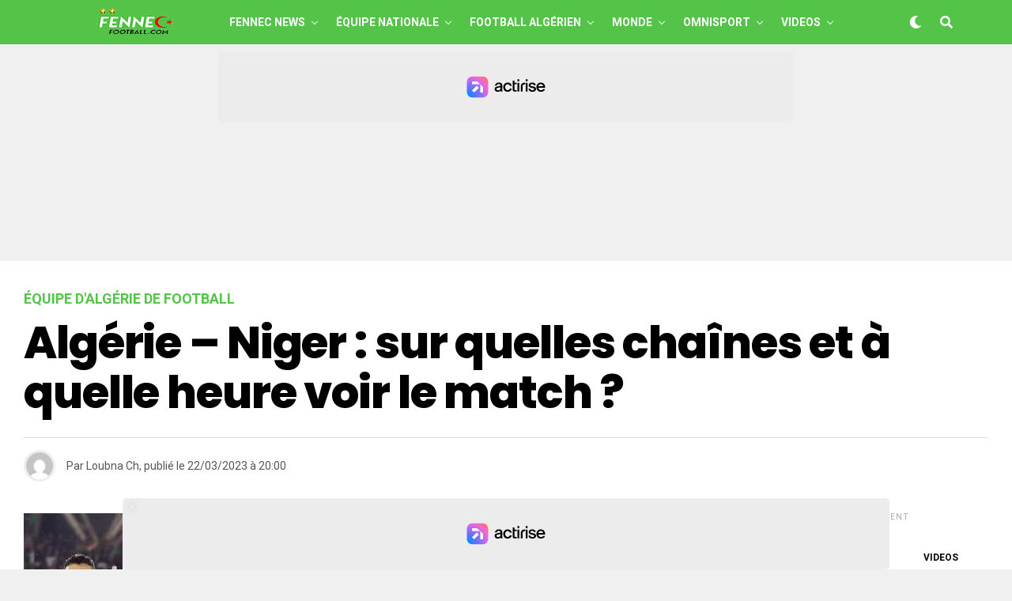

--- FILE ---
content_type: text/html; charset=UTF-8
request_url: https://fennecfootball.com/algerie-niger-sur-quelles-chaines-et-a-quelle-heure-voir-le-match/
body_size: 35640
content:
<!DOCTYPE html>
<html lang="fr-FR">
<head>

<meta charset="UTF-8" >
<meta name="viewport" id="viewport" content="width=device-width, initial-scale=1.0, maximum-scale=5.0, minimum-scale=1.0, user-scalable=yes" />
<meta name='robots' content='index, follow, max-image-preview:large, max-snippet:-1, max-video-preview:-1' />

	<!-- This site is optimized with the Yoast SEO plugin v26.8 - https://yoast.com/product/yoast-seo-wordpress/ -->
	<title>Algérie - Niger : sur quelles chaînes voir le match ?</title><link rel="preload" href="https://fennecfootball.com/wp-content/uploads/2021/05/FFlogo-200-50.png" as="image" fetchpriority="high"><link rel="preload" href="https://fennecfootball.com/wp-content/uploads/2021/05/Fennec-Football-Football-Algerie-small-white.png" as="image" fetchpriority="high"><link rel="preload" href="https://fennecfootball.com/wp-content/uploads/2024/11/Federation-Algerienne-Algerie-France-600x337.jpg?v=1730918865" as="image" imagesrcset="https://fennecfootball.com/wp-content/uploads/2024/11/Federation-Algerienne-Algerie-France-600x337.jpg?v=1730918865 600w, https://fennecfootball.com/wp-content/uploads/2024/11/Federation-Algerienne-Algerie-France-300x169.jpg?v=1730918865 300w, https://fennecfootball.com/wp-content/uploads/2024/11/Federation-Algerienne-Algerie-France-1024x576.jpg?v=1730918865 1024w, https://fennecfootball.com/wp-content/uploads/2024/11/Federation-Algerienne-Algerie-France-768x432.jpg?v=1730918865 768w, https://fennecfootball.com/wp-content/uploads/2024/11/Federation-Algerienne-Algerie-France.jpg?v=1730918865 1280w" imagesizes="(max-width: 600px) 100vw, 600px" fetchpriority="high">
<link data-rocket-preload as="style" href="https://fonts.googleapis.com/css?family=Heebo%3A300%2C400%2C500%2C700%2C800%2C900%7CAlegreya%3A400%2C500%2C700%2C800%2C900%7CJosefin%20Sans%3A300%2C400%2C600%2C700%7CLibre%20Franklin%3A300%2C400%2C500%2C600%2C700%2C800%2C900%7CFrank%20Ruhl%20Libre%3A300%2C400%2C500%2C700%2C900%7CNunito%20Sans%3A300%2C400%2C600%2C700%2C800%2C900%7CMontserrat%3A300%2C400%2C500%2C600%2C700%2C800%2C900%7CAnton%3A400%7CNoto%20Serif%3A400%2C700%7CNunito%3A300%2C400%2C600%2C700%2C800%2C900%7CRajdhani%3A300%2C400%2C500%2C600%2C700%7CTitillium%20Web%3A300%2C400%2C600%2C700%2C900%7CPT%20Serif%3A400%2C400i%2C700%2C700i%7CAmiri%3A400%2C400i%2C700%2C700i%7COswald%3A300%2C400%2C500%2C600%2C700%7CRoboto%20Mono%3A400%2C700%7CBarlow%20Semi%20Condensed%3A700%2C800%2C900%7CPoppins%3A300%2C400%2C500%2C600%2C700%2C800%2C900%7CRoboto%20Condensed%3A300%2C400%2C700%7CRoboto%3A300%2C400%2C500%2C700%2C900%7CPT%20Serif%3A400%2C700%7COpen%20Sans%20Condensed%3A300%2C700%7COpen%20Sans%3A700%7CSource%20Serif%20Pro%3A400%2C600%2C700%7CIM%20Fell%20French%20Canon%3A400%2C400i%7CRoboto%3A100%2C100i%2C200%2C%20200i%2C300%2C300i%2C400%2C400i%2C500%2C500i%2C600%2C600i%2C700%2C700i%2C800%2C800i%2C900%2C900i%7CRoboto%3A100%2C100i%2C200%2C%20200i%2C300%2C300i%2C400%2C400i%2C500%2C500i%2C600%2C600i%2C700%2C700i%2C800%2C800i%2C900%2C900i%7CRoboto%3A100%2C100i%2C200%2C%20200i%2C300%2C300i%2C400%2C400i%2C500%2C500i%2C600%2C600i%2C700%2C700i%2C800%2C800i%2C900%2C900i%7CPoppins%3A100%2C100i%2C200%2C%20200i%2C300%2C300i%2C400%2C400i%2C500%2C500i%2C600%2C600i%2C700%2C700i%2C800%2C800i%2C900%2C900i%7CRoboto%3A100%2C100i%2C200%2C%20200i%2C300%2C300i%2C400%2C400i%2C500%2C500i%2C600%2C600i%2C700%2C700i%2C800%2C800i%2C900%2C900i%7CPoppins%3A100%2C100i%2C200%2C%20200i%2C300%2C300i%2C400%2C400i%2C500%2C500i%2C600%2C600i%2C700%2C700i%2C800%2C800i%2C900%2C900i%7CPoppins%3A100%2C100i%2C200%2C%20200i%2C300%2C300i%2C400%2C400i%2C500%2C500i%2C600%2C600i%2C700%2C700i%2C800%2C800i%2C900%2C900i%26amp%3Bsubset%3Dlatin%2Clatin-ext%2Ccyrillic%2Ccyrillic-ext%2Cgreek-ext%2Cgreek%2Cvietnamese&#038;display=swap" rel="preload">
<link href="https://fonts.googleapis.com/css?family=Heebo%3A300%2C400%2C500%2C700%2C800%2C900%7CAlegreya%3A400%2C500%2C700%2C800%2C900%7CJosefin%20Sans%3A300%2C400%2C600%2C700%7CLibre%20Franklin%3A300%2C400%2C500%2C600%2C700%2C800%2C900%7CFrank%20Ruhl%20Libre%3A300%2C400%2C500%2C700%2C900%7CNunito%20Sans%3A300%2C400%2C600%2C700%2C800%2C900%7CMontserrat%3A300%2C400%2C500%2C600%2C700%2C800%2C900%7CAnton%3A400%7CNoto%20Serif%3A400%2C700%7CNunito%3A300%2C400%2C600%2C700%2C800%2C900%7CRajdhani%3A300%2C400%2C500%2C600%2C700%7CTitillium%20Web%3A300%2C400%2C600%2C700%2C900%7CPT%20Serif%3A400%2C400i%2C700%2C700i%7CAmiri%3A400%2C400i%2C700%2C700i%7COswald%3A300%2C400%2C500%2C600%2C700%7CRoboto%20Mono%3A400%2C700%7CBarlow%20Semi%20Condensed%3A700%2C800%2C900%7CPoppins%3A300%2C400%2C500%2C600%2C700%2C800%2C900%7CRoboto%20Condensed%3A300%2C400%2C700%7CRoboto%3A300%2C400%2C500%2C700%2C900%7CPT%20Serif%3A400%2C700%7COpen%20Sans%20Condensed%3A300%2C700%7COpen%20Sans%3A700%7CSource%20Serif%20Pro%3A400%2C600%2C700%7CIM%20Fell%20French%20Canon%3A400%2C400i%7CRoboto%3A100%2C100i%2C200%2C%20200i%2C300%2C300i%2C400%2C400i%2C500%2C500i%2C600%2C600i%2C700%2C700i%2C800%2C800i%2C900%2C900i%7CRoboto%3A100%2C100i%2C200%2C%20200i%2C300%2C300i%2C400%2C400i%2C500%2C500i%2C600%2C600i%2C700%2C700i%2C800%2C800i%2C900%2C900i%7CRoboto%3A100%2C100i%2C200%2C%20200i%2C300%2C300i%2C400%2C400i%2C500%2C500i%2C600%2C600i%2C700%2C700i%2C800%2C800i%2C900%2C900i%7CPoppins%3A100%2C100i%2C200%2C%20200i%2C300%2C300i%2C400%2C400i%2C500%2C500i%2C600%2C600i%2C700%2C700i%2C800%2C800i%2C900%2C900i%7CRoboto%3A100%2C100i%2C200%2C%20200i%2C300%2C300i%2C400%2C400i%2C500%2C500i%2C600%2C600i%2C700%2C700i%2C800%2C800i%2C900%2C900i%7CPoppins%3A100%2C100i%2C200%2C%20200i%2C300%2C300i%2C400%2C400i%2C500%2C500i%2C600%2C600i%2C700%2C700i%2C800%2C800i%2C900%2C900i%7CPoppins%3A100%2C100i%2C200%2C%20200i%2C300%2C300i%2C400%2C400i%2C500%2C500i%2C600%2C600i%2C700%2C700i%2C800%2C800i%2C900%2C900i%26amp%3Bsubset%3Dlatin%2Clatin-ext%2Ccyrillic%2Ccyrillic-ext%2Cgreek-ext%2Cgreek%2Cvietnamese&#038;display=swap" media="print" onload="this.media=&#039;all&#039;" rel="stylesheet">
<noscript><link rel="stylesheet" href="https://fonts.googleapis.com/css?family=Heebo%3A300%2C400%2C500%2C700%2C800%2C900%7CAlegreya%3A400%2C500%2C700%2C800%2C900%7CJosefin%20Sans%3A300%2C400%2C600%2C700%7CLibre%20Franklin%3A300%2C400%2C500%2C600%2C700%2C800%2C900%7CFrank%20Ruhl%20Libre%3A300%2C400%2C500%2C700%2C900%7CNunito%20Sans%3A300%2C400%2C600%2C700%2C800%2C900%7CMontserrat%3A300%2C400%2C500%2C600%2C700%2C800%2C900%7CAnton%3A400%7CNoto%20Serif%3A400%2C700%7CNunito%3A300%2C400%2C600%2C700%2C800%2C900%7CRajdhani%3A300%2C400%2C500%2C600%2C700%7CTitillium%20Web%3A300%2C400%2C600%2C700%2C900%7CPT%20Serif%3A400%2C400i%2C700%2C700i%7CAmiri%3A400%2C400i%2C700%2C700i%7COswald%3A300%2C400%2C500%2C600%2C700%7CRoboto%20Mono%3A400%2C700%7CBarlow%20Semi%20Condensed%3A700%2C800%2C900%7CPoppins%3A300%2C400%2C500%2C600%2C700%2C800%2C900%7CRoboto%20Condensed%3A300%2C400%2C700%7CRoboto%3A300%2C400%2C500%2C700%2C900%7CPT%20Serif%3A400%2C700%7COpen%20Sans%20Condensed%3A300%2C700%7COpen%20Sans%3A700%7CSource%20Serif%20Pro%3A400%2C600%2C700%7CIM%20Fell%20French%20Canon%3A400%2C400i%7CRoboto%3A100%2C100i%2C200%2C%20200i%2C300%2C300i%2C400%2C400i%2C500%2C500i%2C600%2C600i%2C700%2C700i%2C800%2C800i%2C900%2C900i%7CRoboto%3A100%2C100i%2C200%2C%20200i%2C300%2C300i%2C400%2C400i%2C500%2C500i%2C600%2C600i%2C700%2C700i%2C800%2C800i%2C900%2C900i%7CRoboto%3A100%2C100i%2C200%2C%20200i%2C300%2C300i%2C400%2C400i%2C500%2C500i%2C600%2C600i%2C700%2C700i%2C800%2C800i%2C900%2C900i%7CPoppins%3A100%2C100i%2C200%2C%20200i%2C300%2C300i%2C400%2C400i%2C500%2C500i%2C600%2C600i%2C700%2C700i%2C800%2C800i%2C900%2C900i%7CRoboto%3A100%2C100i%2C200%2C%20200i%2C300%2C300i%2C400%2C400i%2C500%2C500i%2C600%2C600i%2C700%2C700i%2C800%2C800i%2C900%2C900i%7CPoppins%3A100%2C100i%2C200%2C%20200i%2C300%2C300i%2C400%2C400i%2C500%2C500i%2C600%2C600i%2C700%2C700i%2C800%2C800i%2C900%2C900i%7CPoppins%3A100%2C100i%2C200%2C%20200i%2C300%2C300i%2C400%2C400i%2C500%2C500i%2C600%2C600i%2C700%2C700i%2C800%2C800i%2C900%2C900i%26amp%3Bsubset%3Dlatin%2Clatin-ext%2Ccyrillic%2Ccyrillic-ext%2Cgreek-ext%2Cgreek%2Cvietnamese&#038;display=swap"></noscript>
	<meta name="description" content="L&#039;équipe d&#039;Algérie s’apprête à livrer une double confrontation contre le Niger, les 23 et 27 mars, pour le compte des 3e et 4e journées..." />
	<link rel="canonical" href="https://fennecfootball.com/algerie-niger-sur-quelles-chaines-et-a-quelle-heure-voir-le-match/" />
	<meta property="og:locale" content="fr_FR" />
	<meta property="og:type" content="article" />
	<meta property="og:title" content="Algérie - Niger : sur quelles chaînes voir le match ?" />
	<meta property="og:description" content="L&#039;équipe d&#039;Algérie s’apprête à livrer une double confrontation contre le Niger, les 23 et 27 mars, pour le compte des 3e et 4e journées..." />
	<meta property="og:url" content="https://fennecfootball.com/algerie-niger-sur-quelles-chaines-et-a-quelle-heure-voir-le-match/" />
	<meta property="og:site_name" content="Fennec Football" />
	<meta property="article:publisher" content="https://www.facebook.com/fennecfootball" />
	<meta property="article:published_time" content="2023-03-22T19:00:50+00:00" />
	<meta property="og:image" content="https://fennecfootball.com/wp-content/uploads/2023/03/received_222184443695412.jpeg?v=1679327885" />
	<meta property="og:image:width" content="1280" />
	<meta property="og:image:height" content="720" />
	<meta property="og:image:type" content="image/jpeg" />
	<meta name="author" content="Loubna Ch" />
	<meta name="twitter:card" content="summary_large_image" />
	<meta name="twitter:creator" content="@fennecfootball" />
	<meta name="twitter:site" content="@fennecfootball" />
	<meta name="twitter:label1" content="Écrit par" />
	<meta name="twitter:data1" content="Loubna Ch" />
	<meta name="twitter:label2" content="Durée de lecture estimée" />
	<meta name="twitter:data2" content="4 minutes" />
	<!-- / Yoast SEO plugin. -->


<link rel='dns-prefetch' href='//static.fastcmp.com' />
<link rel='dns-prefetch' href='//www.flashb.id' />
<link rel='dns-prefetch' href='//cdn.pushmaster-cdn.xyz' />
<link rel='dns-prefetch' href='//www.googletagmanager.com' />
<link rel='dns-prefetch' href='//stats.wp.com' />
<link rel='dns-prefetch' href='//ajax.googleapis.com' />
<link rel='dns-prefetch' href='//fonts.googleapis.com' />
<link href='https://fonts.gstatic.com' crossorigin rel='preconnect' />
<link rel="alternate" type="application/rss+xml" title="Fennec Football &raquo; Flux" href="https://fennecfootball.com/feed/" />
<link rel="alternate" title="oEmbed (JSON)" type="application/json+oembed" href="https://fennecfootball.com/wp-json/oembed/1.0/embed?url=https%3A%2F%2Ffennecfootball.com%2Falgerie-niger-sur-quelles-chaines-et-a-quelle-heure-voir-le-match%2F" />
<link rel="alternate" title="oEmbed (XML)" type="text/xml+oembed" href="https://fennecfootball.com/wp-json/oembed/1.0/embed?url=https%3A%2F%2Ffennecfootball.com%2Falgerie-niger-sur-quelles-chaines-et-a-quelle-heure-voir-le-match%2F&#038;format=xml" />
<style id='wp-img-auto-sizes-contain-inline-css' type='text/css'>
img:is([sizes=auto i],[sizes^="auto," i]){contain-intrinsic-size:3000px 1500px}
/*# sourceURL=wp-img-auto-sizes-contain-inline-css */
</style>
<style id='fast-cmp-custom-styles-inline-css' type='text/css'>
#fast-cmp-container button.fast-cmp-button-primary{background-color:#1ec83a!important;color:#ffffff!important;}#fast-cmp-container #fast-cmp-home button.fast-cmp-button-secondary{box-shadow: inset 0 0 0 1px #6f6f6f!important;}#fast-cmp-container #fast-cmp-home button.fast-cmp-navigation-button{box-shadow: inset 0 0 0 1px #6f6f6f!important;}#fast-cmp-container #fast-cmp-home button.fast-cmp-button-secondary{color:#6f6f6f!important;}#fast-cmp-container #fast-cmp-home button.fast-cmp-button-secondary:hover{box-shadow: inset 0 0 0 1px #6f6f6f!important;color:#6f6f6f!important;}#fast-cmp-container #fast-cmp-home button.fast-cmp-navigation-button, #fast-cmp-container .fast-cmp-layout-header .fast-cmp-navigation-button{background-color:transparent!important;color:#6f6f6f!important;}#fast-cmp-container #fast-cmp-home button.fast-cmp-navigation-button:hover, #fast-cmp-container .fast-cmp-layout-header .fast-cmp-navigation-button:hover{box-shadow: inset 0 0 0 1px #6f6f6f!important;color:#6f6f6f!important;}#fast-cmp-container #fast-cmp-consents .fast-cmp-layout-nav button.fast-cmp-navigation-button {color: #1ec83a!important;box-shadow: inset 0 0 0 1px #1ec83a!important;}#fast-cmp-form .fast-cmp-spinner {border-left-color: #ffffff!important;}#fast-cmp-container button.fast-cmp-button-primary:focus {border-color: #1ec83a!important;box-shadow: inset 0 0 0 2px #1ec83a, inset 0 0 0 4px #fff!important;outline: solid transparent !important;}
/*# sourceURL=fast-cmp-custom-styles-inline-css */
</style>
<style id='actirise-presized-inline-css' type='text/css'>
div[data-actirise-slot="aside-desktop"]{ display: none;  margin: 10px auto;}@media screen and (min-width: 770px){div[data-actirise-slot="aside-desktop"].device-desktop{display: flex !important;width: 100%;min-height: 620px; }} @media screen and (min-width: 481px) and (max-width: 769px){div[data-actirise-slot="aside-desktop"].device-tablet{display: flex !important;width: 100%;min-height: 620px; }}div[data-actirise-slot="top-content"]{ display: none;  margin: 10px auto;}@media screen and (max-width: 480px){div[data-actirise-slot="top-content"].device-mobile{display: flex !important;width: 100%;min-height: 380px; }} @media screen and (min-width: 481px) and (max-width: 769px){div[data-actirise-slot="top-content"].device-tablet{display: flex !important;width: 100%;min-height: 380px; }}div[data-actirise-slot="top-page"]{ display: none;  margin: 65px auto 0px auto;}@media screen and (min-width: 770px){div[data-actirise-slot="top-page"].device-desktop{display: flex !important;width: 100%;min-height: 250px; }} @media screen and (max-width: 480px){div[data-actirise-slot="top-page"].device-mobile{display: flex !important;width: 100%;min-height: 280px; }} @media screen and (min-width: 481px) and (max-width: 769px){div[data-actirise-slot="top-page"].device-tablet{display: flex !important;width: 100%;min-height: 280px; }}
/*# sourceURL=actirise-presized-inline-css */
</style>
<style id='wp-block-library-inline-css' type='text/css'>
:root{--wp-block-synced-color:#7a00df;--wp-block-synced-color--rgb:122,0,223;--wp-bound-block-color:var(--wp-block-synced-color);--wp-editor-canvas-background:#ddd;--wp-admin-theme-color:#007cba;--wp-admin-theme-color--rgb:0,124,186;--wp-admin-theme-color-darker-10:#006ba1;--wp-admin-theme-color-darker-10--rgb:0,107,160.5;--wp-admin-theme-color-darker-20:#005a87;--wp-admin-theme-color-darker-20--rgb:0,90,135;--wp-admin-border-width-focus:2px}@media (min-resolution:192dpi){:root{--wp-admin-border-width-focus:1.5px}}.wp-element-button{cursor:pointer}:root .has-very-light-gray-background-color{background-color:#eee}:root .has-very-dark-gray-background-color{background-color:#313131}:root .has-very-light-gray-color{color:#eee}:root .has-very-dark-gray-color{color:#313131}:root .has-vivid-green-cyan-to-vivid-cyan-blue-gradient-background{background:linear-gradient(135deg,#00d084,#0693e3)}:root .has-purple-crush-gradient-background{background:linear-gradient(135deg,#34e2e4,#4721fb 50%,#ab1dfe)}:root .has-hazy-dawn-gradient-background{background:linear-gradient(135deg,#faaca8,#dad0ec)}:root .has-subdued-olive-gradient-background{background:linear-gradient(135deg,#fafae1,#67a671)}:root .has-atomic-cream-gradient-background{background:linear-gradient(135deg,#fdd79a,#004a59)}:root .has-nightshade-gradient-background{background:linear-gradient(135deg,#330968,#31cdcf)}:root .has-midnight-gradient-background{background:linear-gradient(135deg,#020381,#2874fc)}:root{--wp--preset--font-size--normal:16px;--wp--preset--font-size--huge:42px}.has-regular-font-size{font-size:1em}.has-larger-font-size{font-size:2.625em}.has-normal-font-size{font-size:var(--wp--preset--font-size--normal)}.has-huge-font-size{font-size:var(--wp--preset--font-size--huge)}.has-text-align-center{text-align:center}.has-text-align-left{text-align:left}.has-text-align-right{text-align:right}.has-fit-text{white-space:nowrap!important}#end-resizable-editor-section{display:none}.aligncenter{clear:both}.items-justified-left{justify-content:flex-start}.items-justified-center{justify-content:center}.items-justified-right{justify-content:flex-end}.items-justified-space-between{justify-content:space-between}.screen-reader-text{border:0;clip-path:inset(50%);height:1px;margin:-1px;overflow:hidden;padding:0;position:absolute;width:1px;word-wrap:normal!important}.screen-reader-text:focus{background-color:#ddd;clip-path:none;color:#444;display:block;font-size:1em;height:auto;left:5px;line-height:normal;padding:15px 23px 14px;text-decoration:none;top:5px;width:auto;z-index:100000}html :where(.has-border-color){border-style:solid}html :where([style*=border-top-color]){border-top-style:solid}html :where([style*=border-right-color]){border-right-style:solid}html :where([style*=border-bottom-color]){border-bottom-style:solid}html :where([style*=border-left-color]){border-left-style:solid}html :where([style*=border-width]){border-style:solid}html :where([style*=border-top-width]){border-top-style:solid}html :where([style*=border-right-width]){border-right-style:solid}html :where([style*=border-bottom-width]){border-bottom-style:solid}html :where([style*=border-left-width]){border-left-style:solid}html :where(img[class*=wp-image-]){height:auto;max-width:100%}:where(figure){margin:0 0 1em}html :where(.is-position-sticky){--wp-admin--admin-bar--position-offset:var(--wp-admin--admin-bar--height,0px)}@media screen and (max-width:600px){html :where(.is-position-sticky){--wp-admin--admin-bar--position-offset:0px}}

/*# sourceURL=wp-block-library-inline-css */
</style>
<style id='classic-theme-styles-inline-css' type='text/css'>
/*! This file is auto-generated */
.wp-block-button__link{color:#fff;background-color:#32373c;border-radius:9999px;box-shadow:none;text-decoration:none;padding:calc(.667em + 2px) calc(1.333em + 2px);font-size:1.125em}.wp-block-file__button{background:#32373c;color:#fff;text-decoration:none}
/*# sourceURL=/wp-includes/css/classic-themes.min.css */
</style>
<link data-minify="1" rel='stylesheet' id='ql-jquery-ui-css' href='https://fennecfootball.com/wp-content/cache/min/1/ajax/libs/jqueryui/1.12.1/themes/smoothness/jquery-ui.css?ver=1766964275' type='text/css' media='all' />
<link data-minify="1" rel='stylesheet' id='zox-custom-style-css' href='https://fennecfootball.com/wp-content/cache/min/1/wp-content/themes/zoxpress/style.css?ver=1766964275' type='text/css' media='all' />
<style id='zox-custom-style-inline-css' type='text/css'>


	a,
	a:visited,
	a:hover h2.zox-s-title1,
	a:hover h2.zox-s-title1-feat,
	a:hover h2.zox-s-title2,
	a:hover h2.zox-s-title3,
	.zox-post-body p a,
	h3.zox-post-cat a,
	.sp-template a,
	.sp-data-table a,
	span.zox-author-name a,
	a:hover h2.zox-authors-latest,
	span.zox-authors-name a:hover,
	#zox-side-wrap a:hover {
		color: #54c448;
	}

	.zox-s8 a:hover h2.zox-s-title1,
	.zox-s8 a:hover h2.zox-s-title1-feat,
	.zox-s8 a:hover h2.zox-s-title2,
	.zox-s8 a:hover h2.zox-s-title3 {
		box-shadow: 15px 0 0 #fff, -10px 0 0 #fff;
		color: #54c448;
	}

	.woocommerce-message:before,
	.woocommerce-info:before,
	.woocommerce-message:before,
	.woocommerce .star-rating span:before,
	span.zox-s-cat,
	h3.zox-post-cat a,
	.zox-s6 span.zox-s-cat,
	.zox-s8 span.zox-s-cat,
	.zox-widget-side-trend-wrap .zox-art-text:before {
		color: #54c448;
	}

	.zox-widget-bgp,
	.zox-widget-bgp.zox-widget-txtw .zox-art-wrap,
	.zox-widget-bgp.zox-widget-txtw .zox-widget-featl-sub .zox-art-wrap,
	.zox-s4 .zox-widget-bgp span.zox-s-cat,
	.woocommerce span.onsale,
	.zox-s7 .zox-byline-wrap:before,
	.zox-s3 span.zox-s-cat,
	.zox-o1 span.zox-s-cat,
	.zox-s3 .zox-widget-side-trend-wrap .zox-art-text:before,
	.sp-table-caption,
	#zox-search-form #zox-search-submit,
	#zox-search-form2 #zox-search-submit2,
	.pagination .current,
	.pagination a:hover,
	.zox-o6 span.zox-s-cat {
		background: #54c448;
	}

	.woocommerce .widget_price_filter .ui-slider .ui-slider-handle,
	.woocommerce #respond input#submit.alt,
	.woocommerce a.button.alt,
	.woocommerce button.button.alt,
	.woocommerce input.button.alt,
	.woocommerce #respond input#submit.alt:hover,
	.woocommerce a.button.alt:hover,
	.woocommerce button.button.alt:hover,
	.woocommerce input.button.alt:hover {
		background-color: #54c448;
	}

	.woocommerce-error,
	.woocommerce-info,
	.woocommerce-message {
		border-top-color: #54c448;
	}

	.zox-feat-ent1-left,
	.zox-ent1 .zox-side-widget {
		border-top: 2px solid #54c448;
	}

	.zox-feat-ent3-main-wrap h2.zox-s-title2 {
		background-color: #54c448;
		box-shadow: 15px 0 0 #54c448, -10px 0 0 #54c448;
	}

	.zox-widget-side-trend-wrap .zox-art-text:before,
	.pagination .current,
	.pagination a:hover {
		border: 1px solid #54c448;
	}

	.zox-post-type {
		border: 3px solid #54c448;
	}
	.zox-net1 .zox-post-type,
	.zox-net2 .zox-post-type {
		background: #54c448;
	}
	.zox-widget-featl-sub .zox-post-type {
		border: 2px solid #54c448;
	}

	@media screen and (max-width: 479px) {
	.zox-net1.zox-s4 .zox-widget-bgp .zox-art-main span.zox-s-cat {
		background: #54c448 !important;
	}
	}

	.zox-o3 h3.zox-s-cat {
		background: #ed1c24;
	}

	.zox-widget-bgs,
	.zox-widget-bgs.zox-widget-txtw .zox-art-wrap,
	.zox-widget-bgs.zox-widget-txtw .zox-widget-featl-sub .zox-art-wrap,
	.zox-s4 .zox-widget-bgs span.zox-s-cat {
		background: #ed1c24;
	}

	#zox-top-head-wrap {
		background: #54c448;
	}

	span.zox-top-soc-but,
	.zox-top-nav-menu ul li a,
	span.zox-woo-cart-icon {
		color: #cccccc;
	}

	span.zox-woo-cart-num {
		background: #cccccc;
	}

	.zox-top-nav-menu ul li:hover a {
		color: #ed1c24;
	}

	#zox-top-head-wrap,
	#zox-top-head,
	#zox-top-head-left,
	#zox-top-head-mid,
	#zox-top-head-right,
	.zox-top-nav-menu ul {
		height: 40px;
	}

	#zox-top-head-mid img {
		max-height: calc(40px - 20px);
	}

	.zox-top-nav-menu ul li a {
		font-size: 16px;
	}

	#zox-bot-head-wrap,
	#zox-bot-head-wrap.zox-trans-bot.zox-fix-up,
	#zox-fly-wrap,
	#zox-bot-head-wrap.zox-trans-bot:hover {
		background-color: #54c448;
		background-image: none;
	}

	.zox-nav-menu ul li a,
	span.zox-nav-search-but,
	span.zox-night,
	.zox-trans-bot.zox-fix-up .zox-nav-menu ul li a,
	.zox-trans-bot.zox-fix-up span.zox-nav-search-but,
	nav.zox-fly-nav-menu ul li a,
	span.zox-fly-soc-head,
	ul.zox-fly-soc-list li a,
	nav.zox-fly-nav-menu ul li.menu-item-has-children:after {
		color: #ffffff;
	}

	.zox-nav-menu ul li.menu-item-has-children a:after,
	.zox-nav-menu ul li.zox-mega-drop a:after {
		border-right: 1px solid #ffffff;
		border-bottom: 1px solid #ffffff;
	}

	.zox-fly-but-wrap span,
	.zox-trans-bot.zox-fix-up .zox-fly-but-wrap span {
		background: #ffffff;
	}

	.zox-nav-menu ul li:hover a,
	span.zox-nav-search-but:hover,
	span.zox-night:hover {
		color: #ed1c24;
	}

	.zox-fly-but-wrap:hover span {
		background: #ed1c24;
	}

	span.zox-widget-main-title {
		color: #111111;
	}

	#zox-foot-wrap {
		background: #54c448;
	}

	#zox-foot-wrap p {
		color: #ffffff;
	}

	#zox-foot-wrap a {
		color: #ffffff;
	}

	ul.zox-foot-soc-list li a {
		border: 1px solid #ffffff;
	}

	span.zox-widget-side-title {
		color: #111111;
	}

	span.zox-post-main-title {
		color: #00000;
	}

	.zox-top-nav-menu ul li a {
		padding-top: calc((40px - 16px) / 2);
		padding-bottom: calc((40px - 16px) / 2);
	}

	#zox-bot-head-wrap,
	.zox-bot-head-menu,
	#zox-bot-head,
	#zox-bot-head-left,
	#zox-bot-head-right,
	#zox-bot-head-mid,
	.zox-bot-head-logo,
	.zox-bot-head-logo-main,
	.zox-nav-menu,
	.zox-nav-menu ul {
		height: 56px;
	}

	.zox-bot-head-logo img,
	.zox-bot-head-logo-main img {
		max-height: calc(56px - 20px);
	}

	.zox-nav-menu ul li ul.sub-menu,
	.zox-nav-menu ul li.menu-item-object-category .zox-mega-dropdown {
		top: 56px;
	}

	.zox-nav-menu ul li a {
		font-size: 14px;
	}

	.zox-nav-menu ul li a {
		padding-top: calc((56px - 14px) / 2);
		padding-bottom: calc((56px - 14px) / 2);
	}

	.zox-fix-up {
		top: -56px !important;
		-webkit-transform: translate3d(0,-56px,0) !important;
	   	   -moz-transform: translate3d(0,-56px,0) !important;
	    	-ms-transform: translate3d(0,-56px,0) !important;
	     	 -o-transform: translate3d(0,-56px,0) !important;
				transform: translate3d(0,-56px,0) !important;
	}

	.zox-fix {
		top: -56px;
		-webkit-transform: translate3d(0,56px,0) !important;
	   	   -moz-transform: translate3d(0,56px,0) !important;
	    	-ms-transform: translate3d(0,56px,0) !important;
	     	 -o-transform: translate3d(0,56px,0) !important;
				transform: translate3d(0,56px,0) !important;
	}

	.zox-fix-up .zox-nav-menu ul li a {
		padding-top: calc((60px - 14px) / 2);
		padding-bottom: calc((60px - 14px) / 2);
	}

	.zox-feat-ent1-grid,
	.zox-feat-ent2-bot,
	.zox-feat-net1-grid {
		grid-template-columns: auto 300px;
	}

	body,
	span.zox-s-cat,
	span.zox-ad-label,
	.woocommerce ul.product_list_widget li a,
	.woocommerce ul.product_list_widget span.product-title,
	.woocommerce #reviews #comments ol.commentlist li .comment-text p.meta,
	.woocommerce div.product p.price,
	.woocommerce div.product p.price ins,
	.woocommerce div.product p.price del,
	.woocommerce ul.products li.product .price del,
	.woocommerce ul.products li.product .price ins,
	.woocommerce ul.products li.product .price,
	.woocommerce #respond input#submit,
	.woocommerce a.button,
	.woocommerce button.button,
	.woocommerce input.button,
	.woocommerce .widget_price_filter .price_slider_amount .button,
	.woocommerce span.onsale,
	.woocommerce-review-link,
	#woo-content p.woocommerce-result-count,
	.woocommerce div.product .woocommerce-tabs ul.tabs li a,
	.woocommerce .woocommerce-breadcrumb,
	.woocommerce #respond input#submit.alt,
	.woocommerce a.button.alt,
	.woocommerce button.button.alt,
	.woocommerce input.button.alt,
	.zox-post-tags-header,
	.zox-post-tags a {
		font-family: 'Roboto', sans-serif;
		font-weight: 400;
		text-transform: None;
	}

	#zox-woo-side-wrap span.zox-widget-side-title,
	span.zox-authors-name a,
	h1.zox-author-top-head {
		font-family: 'Roboto', sans-serif;
	}

	p.zox-s-graph,
	span.zox-post-excerpt p,
	.zox-post-body p,
	#woo-content p,
	#zox-404 p,
	.zox-post-body ul li,
	.zox-post-body ol li,
	.zox-author-box-text p {
		font-family: 'Roboto', sans-serif;
		font-weight: 400;
		text-transform: None;
	}

	.zox-nav-menu ul li a,
	.zox-top-nav-menu ul li a,
	nav.zox-fly-nav-menu ul li a {
		font-family: 'Roboto', sans-serif;
		font-weight: 700;
		text-transform: Uppercase;
	}

	.zox-nav-menu ul li ul.zox-mega-list li a,
	.zox-nav-menu ul li ul.zox-mega-list li a p {
		font-family: 'Roboto', sans-serif;
	}

	h2.zox-s-title1,
	h2.zox-s-title1-feat,
	.woocommerce div.product .product_title,
	.woocommerce .related h2,
	#woo-content .summary p.price,
	.woocommerce div.product .woocommerce-tabs .panel h2,
	#zox-404 h1,
	h1.zox-post-title,
	.zox-widget-side-trend-wrap .zox-art-text:before,
	.zox-post-body blockquote p,
	.zox-post-body .wp-block-pullquote blockquote p,
	.zox-post-body h1,
	.zox-post-body h2,
	.zox-post-body h3,
	.zox-post-body h4,
	.zox-post-body h5,
	.zox-post-body h6,
	.comment-inner h1,
	.comment-inner h2,
	.comment-inner h3,
	.comment-inner h4,
	.comment-inner h5,
	.comment-inner h6,
	span.zox-author-box-name a {
		font-family: 'Poppins', sans-serif;
		font-weight: 800;
		text-transform: None;
	}

	span.zox-widget-main-title {
		font-family: 'Poppins', sans-serif;
		font-weight: 700;
		text-transform: None;
	}

	span.zox-widget-side-title {
		font-family: 'Poppins', sans-serif;
		font-weight: 700;
		text-transform: None;
	}

	span.zox-post-main-title {
		font-family: 'Roboto', sans-serif;
		font-weight: 800;
		text-transform: None;
	}

	h2.zox-s-title2,
	h2.zox-s-title3,
	span.zox-woo-cart-num,
	p.zox-search-p,
	.alp-related-posts .current .post-title,
	.alp-related-posts-wrapper .alp-related-post .post-title,
	.zox-widget-txtw span.zox-widget-main-title {
		font-family: 'Roboto', sans-serif;
		font-weight: 400;
		text-transform: None;
	}

	.zox-post-width {
		margin: 0 auto;
		max-width: calc(1240px + 60px);
	}


	

		.zox-nav-menu ul li ul.zox-mega-list li a,
		.zox-nav-menu ul li ul.zox-mega-list li a p {
			font-weight: 600;
			text-transform: capitalize;
		}
		.zox-nav-menu ul:hover li a {
			opacity: .7;
		}
		.zox-nav-menu ul li:hover a {
			color: #fff;
			opacity: 1;
		}
		.zox-sport3 span.zox-s-cat {
			color: #fe4020;
			font-weight: 400;
		}
		span.zox-widget-home-title {
			color: #000;
			font-family: 'Poppins', sans-serif;
			font-weight: 800;
			text-transform: uppercase;
		}
		.zox-widget-side-trend-wrap .zox-art-text:before {
			color: #000;
		}
			

			.zox-head-width {
				margin: 0 auto;
				max-width: calc(1140px + 60px);
			}
			.zox-nav-menu ul li.zox-mega-drop .zox-mega-dropdown {
							left: calc(((100vw - 100%) /2) * -1);
			}
				

		.zox-body-width,
		.zox-widget-feat-wrap.zox-o1 .zox-art-text-cont,
		.zox-widget-feat-wrap.zox-o4 .zox-art-text-cont,
		.zox-widget-feat-main.zox-o1 .zox-art-text-cont,
		.zox-widget-feat-main.zox-o4 .zox-art-text-cont {
			padding: 0 20px;
			max-width: 1200px;
		}
		.zox-widget-feat-main.zox-o4 .zox-art-text-cont {
			padding: 0;
		}
		#zox-feat-sport3-wrap .zox-body-width,
		#zox-feat-sport3-wrap .zox-title-width {
			margin: 0;
			padding: 0;
			max-width: none;
		}
			

		#zox-bot-head-mid {
			display: grid;
			grid-column-gap: 20px;
			grid-template-columns: auto auto;
			justify-content: start;
			position: relative;
		}
		.zox-bot-head-logo {
			position: relative;
				top: auto;
				left: auto;
		}
		#zox-bot-head-wrap .zox-nav-menu ul li:first-child a {
			padding-left: 0;
		}
		.zox-bot-head-menu {
			padding: 0;
		}
			

			@media screen and (min-width: 1024px) {
				#zox-bot-head-left {
					display: none;
				}
				#zox-bot-head {
					grid-template-columns: auto 60px;
				}
			}
			@media screen and (max-width: 1023px) {
				#zox-bot-head-left {
					display: grid;
				}
			}
				

	.zox-fix-up {
		-webkit-box-shadow: 0 0.5rem 1rem 0 rgba(21,21,30,0.08);
		   -moz-box-shadow: 0 0.5rem 1rem 0 rgba(21,21,30,0.08);
			-ms-box-shadow: 0 0.5rem 1rem 0 rgba(21,21,30,0.08);
			 -o-box-shadow: 0 0.5rem 1rem 0 rgba(21,21,30,0.08);
				box-shadow: 0 0.5rem 1rem 0 rgba(21,21,30,0.08);
	}
		

.zox-nav-links {
	display: none;
	}
	

				.zox-post-main-wrap {
					grid-template-columns: calc(100% - 360px) 300px;
				}
				#zox-home-body-wrap {
					grid-template-columns: calc(100% - 320px) 300px;
					}
					

	.zox-post-body p a {
		box-shadow: inset 0 -1px 0 0 #fff, inset 0 -2px 0 0 #54c448;
		color: #000;
	}
	.zox-post-body p a:hover {
		color: #54c448;
	}
	

			.zox-widget-main-head {
				margin: 0 0 15px;
			}
			h4.zox-widget-main-title {
				text-align: left;
			}
			span.zox-widget-main-title {
				font-size: 1rem;
				letter-spacing: .02em;
				text-transform: uppercase;
			}
			

			.zox-widget-side-head {
				margin: 0 0 15px;
			}
			h4.zox-widget-side-title {
				text-align: left;
			}
			span.zox-widget-side-title {
				font-size: .875rem;
				letter-spacing: .02em;
				text-transform: uppercase;
			}
			

		h4.zox-post-main-title {
			text-align: left;
		}
		span.zox-post-main-title {
			font-size: 1.5rem;
			letter-spacing: .1em;
		}
		

		#zox-lead-top-wrap {
			position: relative;
			height: 0;
		}
		#zox-lead-top-in {
			clip: rect(0,auto,auto,0);
			overflow: hidden;
			position: absolute;
				left: 0;
				top: 0;
			z-index: 1;
			zoom: 1;
			width: 100%;
			height: 100%;
		}
		#zox-lead-top {
			position: fixed;
				top: 0;
				left: 0;
		}
		


		
/*# sourceURL=zox-custom-style-inline-css */
</style>
<link data-minify="1" rel='stylesheet' id='fontawesome-css' href='https://fennecfootball.com/wp-content/cache/min/1/wp-content/themes/zoxpress/font-awesome/css/all.css?ver=1766964275' type='text/css' media='all' />

<link data-minify="1" rel='stylesheet' id='zox-media-queries-css' href='https://fennecfootball.com/wp-content/cache/min/1/wp-content/themes/zoxpress/css/media-queries.css?ver=1766964275' type='text/css' media='all' />
<script type="text/javascript" data-no-optimize="1" data-wpmeteor-nooptimize="true" data-cfasync="false" nowprocket="" charset="UTF-8">
/* <![CDATA[ */
window.FAST_CMP_OPTIONS = { 
					configType: 'actirise-wp',
					domainUid: 'ca165809-f082-559e-b467-49f538457e0f',
					countryCode: 'FR',
					policyUrl: 'https://fennecfootball.com/politique-de-confidentialite/',
					displaySynchronous: false,
					publisherName: 'Fennec Football',
					bootstrap: { 
						excludedIABVendors: [], 
						excludedGoogleVendors: [],
					},
					jurisdiction: 'tcfeuv2',
					googleConsentMode: {enabled: true,},
					publisherLogo: function (c) { return c.createElement('img', { src: 'https://fennecfootball.com/wp-content/uploads/2021/05/FFlogo-600-150.png', height: '40' }) },
					
				};
(function(){var e={484:function(e){window.FAST_CMP_T0=Date.now();window.FAST_CMP_QUEUE={};window.FAST_CMP_QUEUE_ID=0;function t(){var e=Array.prototype.slice.call(arguments);if(!e.length)return Object.values(window.FAST_CMP_QUEUE);else if(e[0]==="ping"){if(typeof e[2]==="function")e[2]({cmpLoaded:false,cmpStatus:"stub",apiVersion:"2.0",cmpId:parseInt("388",10)})}else window.FAST_CMP_QUEUE[window.FAST_CMP_QUEUE_ID++]=e}e.exports={name:"light",handler:t}}};var t={};function a(r){var n=t[r];if(n!==void 0)return n.exports;var o=t[r]={exports:{}};e[r](o,o.exports,a);return o.exports}function r(e){"@babel/helpers - typeof";return r="function"==typeof Symbol&&"symbol"==typeof Symbol.iterator?function(e){return typeof e}:function(e){return e&&"function"==typeof Symbol&&e.constructor===Symbol&&e!==Symbol.prototype?"symbol":typeof e},r(e)}var n=a(484);var o="__tcfapiLocator";var i=window;var s=i;var f;function c(){var e=i.document;var t=!!i.frames[o];if(!t)if(e.body){var a=e.createElement("iframe");a.style.cssText="display:none";a.name=o;e.body.appendChild(a)}else setTimeout(c,5);return!t}function l(e){var t=typeof e.data==="string";var a={};if(t)try{a=JSON.parse(e.data)}catch(e){}else a=e.data;var n=r(a)==="object"?a.__tcfapiCall:null;if(n)window.__tcfapi(n.command,n.version,function(a,r){var o={__tcfapiReturn:{returnValue:a,success:r,callId:n.callId}};if(e&&e.source&&e.source.postMessage)e.source.postMessage(t?JSON.stringify(o):o,"*")},n.parameter)}while(s){try{if(s.frames[o]){f=s;break}}catch(e){}if(s===i.top)break;s=s.parent}if(i.FAST_CMP_HANDLER!=="custom"){if(!f){c();i.__tcfapi=n.handler;i.FAST_CMP_HANDLER=n.name;i.addEventListener("message",l,false)}else{i.__tcfapi=n.handler;i.FAST_CMP_HANDLER=n.name}for(var p in window.FAST_CMP_QUEUE||{})i.__tcfapi.apply(null,window.FAST_CMP_QUEUE[p])}})();
//# sourceURL=fastcmp-js-before
/* ]]> */
</script>
<script type="text/javascript" async data-no-optimize="1" data-wpmeteor-nooptimize="true" data-cfasync="false" nowprocket="" charset="UTF-8" src="https://static.fastcmp.com/fast-cmp-stub.js"></script>
<script type="text/javascript" data-cfasync="false" defer src="https://www.flashb.id/universal/dbfbaaac-c542-599c-b6cf-31c2f9464510.js"></script>
<script type="text/javascript">
/* <![CDATA[ */
window._hbdbrk=window._hbdbrk||[];window._hbdbrk.push(['_vars', {page_type:'article',pid:3,custom1:'Loubna Ch',custom2:'equipe-algerie-de-football',custom3:'91257',custom4:'',custom5:'',}]);
window.actirisePlugin=window.actirisePlugin||{};window.actirisePlugin.version='3.3.3';window.actirisePlugin.version_lastupdate=new Date(1766510894 * 1000);window.actirisePlugin.adsTxt={active:1,lastUpdate:new Date(1768993850 * 1000)};window.actirisePlugin.presized={active:1,lastUpdate:new Date(1768993913 * 1000)};window.actirisePlugin.cron=false;window.actirisePlugin.fastcmp=true;window.actirisePlugin.autoUpdate=false;window.actirisePlugin.debug=true;
//# sourceURL=actirise-js-after
/* ]]> */
</script>
<script type="text/javascript" src="https://fennecfootball.com/wp-includes/js/jquery/jquery.min.js?ver=3.7.1" id="jquery-core-js"></script>
<script type="pmdelayedscript" src="https://fennecfootball.com/wp-includes/js/jquery/jquery-migrate.min.js?ver=3.4.1" id="jquery-migrate-js" data-perfmatters-type="text/javascript" data-cfasync="false" data-no-optimize="1" data-no-defer="1" data-no-minify="1" data-rocketlazyloadscript="1"></script>

<!-- Extrait de code de la balise Google (gtag.js) ajouté par Site Kit -->
<!-- Extrait Google Analytics ajouté par Site Kit -->
<script type="pmdelayedscript" src="https://www.googletagmanager.com/gtag/js?id=GT-NFDGQ45" id="google_gtagjs-js" async data-perfmatters-type="text/javascript" data-cfasync="false" data-no-optimize="1" data-no-defer="1" data-no-minify="1" data-rocketlazyloadscript="1"></script>
<script type="pmdelayedscript" id="google_gtagjs-js-after" data-perfmatters-type="text/javascript" data-cfasync="false" data-no-optimize="1" data-no-defer="1" data-no-minify="1" data-rocketlazyloadscript="1">
/* <![CDATA[ */
window.dataLayer = window.dataLayer || [];function gtag(){dataLayer.push(arguments);}
gtag("set","linker",{"domains":["fennecfootball.com"]});
gtag("js", new Date());
gtag("set", "developer_id.dZTNiMT", true);
gtag("config", "GT-NFDGQ45");
//# sourceURL=google_gtagjs-js-after
/* ]]> */
</script>
<link rel="https://api.w.org/" href="https://fennecfootball.com/wp-json/" /><link rel="alternate" title="JSON" type="application/json" href="https://fennecfootball.com/wp-json/wp/v2/posts/91257" /><link rel="EditURI" type="application/rsd+xml" title="RSD" href="https://fennecfootball.com/xmlrpc.php?rsd" />
<link rel='shortlink' href='https://fennecfootball.com/?p=91257' />
<meta name="generator" content="Site Kit by Google 1.168.0" />	<meta name="theme-color" content="#000" />
			<meta property="og:type" content="article" />
													                <meta property="og:image" content="https://fennecfootball.com/wp-content/uploads/2023/03/received_222184443695412-1024x576.jpeg?v=1679327885" />
                <meta name="twitter:image" content="https://fennecfootball.com/wp-content/uploads/2023/03/received_222184443695412-1024x576.jpeg?v=1679327885" />
            							<meta property="og:url" content="https://fennecfootball.com/algerie-niger-sur-quelles-chaines-et-a-quelle-heure-voir-le-match/" />
			<meta property="og:title" content="Algérie &#8211; Niger : sur quelles chaînes et à quelle heure voir le match ?" />
			<meta property="og:description" content="Algérie Foot – L&#8217;équipe d&#8217;Algérie s’apprête à livrer une double confrontation contre le Niger, les 23 et 27 mars, pour le compte des 3e et 4e journées (groupe.F) des qualifications de la Coupe d’Afrique des nations CAN-2023 (reportée à 2024) en Côte d’Ivoire. Un rendez-vous fatidique pour se qualifier. Fennec Football vous propose comme à son [&hellip;]" />
			<meta name="twitter:card" content="summary_large_image">
			<meta name="twitter:url" content="https://fennecfootball.com/algerie-niger-sur-quelles-chaines-et-a-quelle-heure-voir-le-match/">
			<meta name="twitter:title" content="Algérie &#8211; Niger : sur quelles chaînes et à quelle heure voir le match ?">
			<meta name="twitter:description" content="Algérie Foot – L&#8217;équipe d&#8217;Algérie s’apprête à livrer une double confrontation contre le Niger, les 23 et 27 mars, pour le compte des 3e et 4e journées (groupe.F) des qualifications de la Coupe d’Afrique des nations CAN-2023 (reportée à 2024) en Côte d’Ivoire. Un rendez-vous fatidique pour se qualifier. Fennec Football vous propose comme à son [&hellip;]">
				<style>img#wpstats{display:none}</style>
		
<!-- Balises Meta Google AdSense ajoutées par Site Kit -->
<meta name="google-adsense-platform-account" content="ca-host-pub-2644536267352236">
<meta name="google-adsense-platform-domain" content="sitekit.withgoogle.com">
<!-- Fin des balises Meta End Google AdSense ajoutées par Site Kit -->

<!-- Schema & Structured Data For WP v1.53 - -->
<script type="application/ld+json" class="saswp-schema-markup-output">
[{"@context":"https:\/\/schema.org\/","@graph":[{"@context":"https:\/\/schema.org\/","@type":"SiteNavigationElement","@id":"https:\/\/fennecfootball.com\/#fennec-news","name":"Fennec News","url":"https:\/\/fennecfootball.com\/category\/fennec-news\/"},{"@context":"https:\/\/schema.org\/","@type":"SiteNavigationElement","@id":"https:\/\/fennecfootball.com\/#equipe-nationale","name":"\u00c9quipe Nationale","url":"https:\/\/fennecfootball.com\/category\/equipe-algerie-de-football\/"},{"@context":"https:\/\/schema.org\/","@type":"SiteNavigationElement","@id":"https:\/\/fennecfootball.com\/#football-algerien","name":"Football Alg\u00e9rien","url":"https:\/\/fennecfootball.com\/category\/football-algerien\/"},{"@context":"https:\/\/schema.org\/","@type":"SiteNavigationElement","@id":"https:\/\/fennecfootball.com\/#monde","name":"Monde","url":"https:\/\/fennecfootball.com\/category\/monde\/"},{"@context":"https:\/\/schema.org\/","@type":"SiteNavigationElement","@id":"https:\/\/fennecfootball.com\/#omnisport","name":"Omnisport","url":"https:\/\/fennecfootball.com\/category\/omnisport\/"},{"@context":"https:\/\/schema.org\/","@type":"SiteNavigationElement","@id":"https:\/\/fennecfootball.com\/#videos","name":"VIDEOS","url":"https:\/\/fennecfootball.com\/category\/videos\/"}]},

{"@context":"https:\/\/schema.org\/","@type":"NewsArticle","@id":"https:\/\/fennecfootball.com\/algerie-niger-sur-quelles-chaines-et-a-quelle-heure-voir-le-match\/#newsarticle","url":"https:\/\/fennecfootball.com\/algerie-niger-sur-quelles-chaines-et-a-quelle-heure-voir-le-match\/","headline":"Alg\u00e9rie - Niger : sur quelles cha\u00eenes voir le match ?","mainEntityOfPage":"https:\/\/fennecfootball.com\/algerie-niger-sur-quelles-chaines-et-a-quelle-heure-voir-le-match\/","datePublished":"2023-03-22T20:00:50+01:00","dateModified":"2023-03-20T21:21:08+01:00","description":"L'\u00e9quipe d'Alg\u00e9rie s\u2019appr\u00eate \u00e0 livrer une double confrontation contre le Niger, les 23 et 27 mars, pour le compte des 3e et 4e journ\u00e9es...","articleSection":"\u00c9quipe d'Alg\u00e9rie de football","articleBody":"Alg\u00e9rie Foot \u2013\u00a0L'\u00e9quipe d'Alg\u00e9rie s\u2019appr\u00eate \u00e0 livrer une double confrontation contre le Niger, les 23 et 27 mars, pour le compte des 3e et 4e journ\u00e9es (groupe.F) des qualifications de la Coupe d\u2019Afrique des nations CAN-2023 (report\u00e9e \u00e0 2024) en C\u00f4te d\u2019Ivoire. Un rendez-vous fatidique pour se qualifier. Fennec Football vous propose comme \u00e0 son habitude les chaines pour suivre le match r\u00e9f\u00e9rence de ce mois pour l\u2019Alg\u00e9rie contre le Niger.    En effet, les co\u00e9quipiers de Riyad Mahrez croiseront le fer avec le Mena le 23 du mois en cours au Nelson Mandela Stadium de Baraki, et ce, avant de disputer la deuxi\u00e8me manche, toujours face aux hommes de Jean Michel Cavalli, le 27 du m\u00eame mois au Stade Hammadi Agrebi de Rad\u00e8s \u00e0 Tunis. Les Fennecs dominent le groupe \u201cF\u201d avec 6 points, suivis par le Niger avec 2 points, la Tanzanie et l\u2019Ouganda avec 1 point chacun.  O\u00f9 et quand voir Alg\u00e9rie - Niger (cha\u00eenes) :  Le coup d\u2019envoi du match (Alg\u00e9rie \u2013 Niger ) sera donn\u00e9 \u00e0 22h (heure alg\u00e9rienne, GMT+1). Sauf changement de derni\u00e8re minute, la rencontre sera diffus\u00e9e sur les cha\u00eenes suivantes :    Programme national \/ ENTV (Nilesat)    BEIN CONNECT MENA    BEIN SPORT MENA HD    \u00a0    Petit retour en arri\u00e8re. Le s\u00e9lectionneur de l'\u00e9quipe d'Alg\u00e9rie Djamel Belmadi a effectu\u00e9 \u00e0 ce qui ressemble \u00e0 un processus de renouvellement \u00e0 El-Khadra en vue des prochaines \u00e9ch\u00e9ances qu\u2019attendent l'\u00e9quipe nationale alg\u00e9rienne. En effet, apr\u00e8s le cumul des d\u00e9faites de l'\u00e9quipe nationale alg\u00e9rienne l'ann\u00e9e derni\u00e8re lors de la Coupe d'Afrique des nations et les \u00e9liminatoires de la Coupe du Monde, le coach alg\u00e9rien Djamel Belmadi a vu la n\u00e9cessit\u00e9 d\u2019injecter du sang neuf dans les rangs de l'\u00e9quipe et essayer de nouveaux joueurs afin de dynamiser la s\u00e9lection et relancer la concurrence \u00e0 certains postes. Et c'est chose faite. L'architecte du sacre \u00e9gyptien 2019 a fait appel \u00e0 plusieurs nouveaux joueurs binationaux.    &nbsp;    Parmi les nouveaux joueurs convoqu\u00e9s, nous retrouvons 5 binationaux \u00e9voluant \u00e0 l'\u00e9tranger : Rayan Ait Nouri (Wolverhampton), Jaouen Hadjam (FC Nantes), Badredine Bouanani (OGC Nice) et Far\u00e8s Cha\u00efbi (Toulouse FC). Tous ces joueurs sont des Franco-Alg\u00e9riens ayant d\u00e9j\u00e0 port\u00e9 le maillot des s\u00e9lections jeunes de l'\u00e9quipe de France. Djamel Belmadi a \u00e9galement convoqu\u00e9 le lat\u00e9ral gauche du SC Bastia (Ligue 2 fran\u00e7aise) Kevin Guitoun.    Une vague de fra\u00eecheur clairement pas inutile pour lancer d\u00e9finitivement une nouvelle g\u00e9n\u00e9ration.  Voici la liste des 24 joueurs alg\u00e9riens convoqu\u00e9s pour le rassemblement de mars Alg\u00e9rie - Niger :  &nbsp;    Gardiens de but :    Anthony Mandr\u00e9a, Alexandre Oukidja et Mustapha Zeghba.    D\u00e9fenseurs :    K. Guitoun, Mehdi L\u00e9ris, Aissa Mandi, Mohamed Tougai, Ahmed Touba, Zineddine Belaid, Ramy Bensebaini, Rayane Ait-Nouri et Jaouan Hadjam.    Milieux de terrain :    Hichem Boudaoui, Adem Zorgane, Nabil Bentaleb, Ramiz Zerrouki, Ismail Bennacer et Abdelkahar Kadri.    Attaquants :    Riyad Mahrez, Badredine Bouanani, Youcef Belaili, Fares Chaibi, Andy Delort, Islam Slimani et Mohamed Amoura.    &nbsp;    Cependant, le s\u00e9lectionneur de l'\u00e9quipe d'Alg\u00e9rie Djamel Belmadi a re\u00e7u une tr\u00e8s mauvaise nouvelle au sujet de son attaquant Islam Slimani. Tr\u00e8s en forme ces derniers temps, l'international alg\u00e9rien Islam Slimani a \u00e9t\u00e9 bless\u00e9 lors d'un match, ce qui fait qu'il sera priv\u00e9 du regroupement de l\u2019\u00e9quipe nationale. Le soci\u00e9taire d\u2019Anderlecht a \u00e9t\u00e9 remplac\u00e9 par Baghdad Bounedjah, l\u2019attaquant d\u2019Al Sadd devrait faire sa premi\u00e8re apparition avec les Verts depuis la Coupe d\u2019Afrique des Nations (CAN) 2021, qui a eu lieu au Cameroun en janvier 2021.\u00a0 \"Suite \u00e0 la blessure contract\u00e9e hier par Islam Slimani lors du match du championnat belge OH Louvain \u2013 RSC Anderlecht, le s\u00e9lectionneur national Djamel Belmadi a convoqu\u00e9 Baghdad Bounedjah, le soci\u00e9taire d\u2019Al-Sad SC\", indique la FAF dans un communiqu\u00e9 publi\u00e9 sur son site officiel.    &nbsp;    &nbsp;    &nbsp;    &nbsp;    Lire \u00e9galement :    R\u00e9gis Brouard jette des fleurs \u00e0 un n\u00e9o joueur de l\u2019\u00e9quipe d\u2019Alg\u00e9rie","keywords":["\u00c0 quelle heure Alg\u00e9rie Niger"," \u00c0 quelle heure le match Alg\u00e9rie Niger"," Actu alg\u00e9rie"," Actu alg\u00e9rie foot"," Actu Belmadi"," Actu foot"," actu foot dz"," actualit\u00e9 alg\u00e9rie football"," actualit\u00e9 des verts d'Europe"," actualit\u00e9 Djamel Belmadi"," Actualit\u00e9s Djamel Belmadi"," Alg\u00e9rie"," Alg\u00e9rie CAN"," alg\u00e9rie foot"," Alg\u00e9rie foot actu"," Alg\u00e9rie Foot actualit\u00e9"," Alg\u00e9rie Foot actus"," Alg\u00e9rie foot aujourd'hui"," Alg\u00e9rie Football"," alg\u00e9rie match"," Alg\u00e9rie Niger CAN 2023"," Alg\u00e9rie Niger chaine"," Alg\u00e9rie Niger cha\u00eene CAN"," Alg\u00e9rie Niger cha\u00eene et heure"," Alg\u00e9rie Niger \u00e9liminatoires CAN 2023"," Alg\u00e9rie Niger \u00e9liminatoires cha\u00eene"," Alg\u00e9rie Niger heure et cha\u00eene"," Belmadi"," Belmadi actu"," Belmadi alg\u00e9rie"," Belmadi Equipe d'Alg\u00e9rie"," Belmadi news"," Djamel Belmadi"," EN"," equipe d'alg\u00e9rie"," \u00c9quipe d'Alg\u00e9rie actu"," \u00c9quipe d'Alg\u00e9rie \u00e9quipe du Niger cha\u00eene"," \u00c9quipe d'Alg\u00e9rie \u00e9quipe du Niger cha\u00eene et heure"," equipe d'Alg\u00e9rie news"," \u00c9quipe d'Alg\u00e9rie Niger cha\u00eene"," \u00c9quipe du Niger"," Equipe nationale"," \u00e9quipe nationale d'Alg\u00e9rie"," fennec dz"," fennec foot"," fennec football"," fennec news"," football algerie"," international Alg\u00e9rien"," internationaux alg\u00e9riens"," joueur dz"," journal du fennec"," les fennecs"," les verts"," les verts d'Europe"," ou voir Alg\u00e9rie Niger"," O\u00f9 voir \u00e9quipe d'Alg\u00e9rie Niger"," Verts d'Europe"," "],"name":"Alg\u00e9rie - Niger : sur quelles cha\u00eenes voir le match ?","thumbnailUrl":"https:\/\/fennecfootball.com\/wp-content\/uploads\/2023\/03\/received_222184443695412-150x150.jpeg?v=1679327885","wordCount":"596","timeRequired":"PT2M38S","mainEntity":{"@type":"WebPage","@id":"https:\/\/fennecfootball.com\/algerie-niger-sur-quelles-chaines-et-a-quelle-heure-voir-le-match\/"},"author":{"@type":"Person","name":"Loubna Ch","url":"https:\/\/fennecfootball.com\/author\/loubna\/","sameAs":["http:\/\/fennecfootball.com"],"image":{"@type":"ImageObject","url":"https:\/\/secure.gravatar.com\/avatar\/6c7951b88f1115a98baa8668a75f3a33a4a4d4177e3b1d95a14c14c00fb9b70d?s=96&d=mm&r=g","height":96,"width":96}},"editor":{"@type":"Person","name":"Loubna Ch","url":"https:\/\/fennecfootball.com\/author\/loubna\/","sameAs":["http:\/\/fennecfootball.com"],"image":{"@type":"ImageObject","url":"https:\/\/secure.gravatar.com\/avatar\/6c7951b88f1115a98baa8668a75f3a33a4a4d4177e3b1d95a14c14c00fb9b70d?s=96&d=mm&r=g","height":96,"width":96}},"publisher":{"@type":"Organization","name":"Fennec Football","url":"https:\/\/fennecfootball.com"},"image":[{"@type":"ImageObject","@id":"https:\/\/fennecfootball.com\/algerie-niger-sur-quelles-chaines-et-a-quelle-heure-voir-le-match\/#primaryimage","url":"https:\/\/fennecfootball.com\/wp-content\/uploads\/2023\/03\/received_222184443695412.jpeg?v=1679327885","width":"1280","height":"720","caption":"Alg\u00e9rie Niger cha\u00eene"}]}]
</script>

<link rel="icon" href="https://fennecfootball.com/wp-content/uploads/2021/05/cropped-FF-LL-32x32.png" sizes="32x32" />
<link rel="icon" href="https://fennecfootball.com/wp-content/uploads/2021/05/cropped-FF-LL-192x192.png" sizes="192x192" />
<link rel="apple-touch-icon" href="https://fennecfootball.com/wp-content/uploads/2021/05/cropped-FF-LL-180x180.png" />
<meta name="msapplication-TileImage" content="https://fennecfootball.com/wp-content/uploads/2021/05/cropped-FF-LL-270x270.png" />
		<style type="text/css" id="wp-custom-css">
			.zox-post-tags {
	display:none;
}
.zox-dark .zox-head-width {
	background: #181818 !important;
	color:white;
}
.zox-dark .left.zoxrel {
	background: #181818 !important;
	color:white;
}
.zox-dark .zox-mega-dropdown {
	background: #181818 !important;
	color:white;
}
.zox-dark .zox-mega-list p {
	color:white !important;
}
.zox-mega-list p {
	text-transform:none !important;
}

.zox-dark .video-label-box.trc-main-label span {
	color:white !important;
}
 
.zox-post-body p {
	max-width: 100% !important;
text-align: justify;}

.zox-logo-dark {
	display : none;
}
#vuukle-quiz-and-ad {
	display:none !important;
}
		</style>
		<noscript><style>.perfmatters-lazy[data-src]{display:none !important;}</style></noscript>	<!-- Taboola Script -->
	<script type="pmdelayedscript" data-perfmatters-type="text/javascript" data-cfasync="false" data-no-optimize="1" data-no-defer="1" data-no-minify="1" data-rocketlazyloadscript="1">
  window._taboola = window._taboola || [];
  _taboola.push({article:'auto'});
  !function (e, f, u, i) {
    if (!document.getElementById(i)){
      e.async = 1;
      e.src = u;
      e.id = i;
      f.parentNode.insertBefore(e, f);
    }
  }(document.createElement('script'),
  document.getElementsByTagName('script')[0],
  '//cdn.taboola.com/libtrc/fennecfootball/loader.js',
  'tb_loader_script');
  if(window.performance && typeof window.performance.mark == 'function')
    {window.performance.mark('tbl_ic');}
</script>
	<!-- Taboola Script -->

<meta name="generator" content="WP Rocket 3.19.4" data-wpr-features="wpr_minify_css wpr_preload_links wpr_desktop" /></head>
<body class="wp-singular post-template-default single single-post postid-91257 single-format-standard wp-embed-responsive wp-theme-zoxpress zox-sport3 zox-s6">

<div data-rocket-location-hash="0083da12751a34f9cb0a3bfdaa304a73" id="zox-site" class="left zoxrel">
<div data-rocket-location-hash="bfef75e45bcac05347a979c912135891" id="zox-fly-wrap">
<div data-rocket-location-hash="d8f2e174ccc4d764a678eca13a19500a" id="zox-fly-menu-top" class="left relative">
<div id="zox-fly-logo" class="left relative"><a href="https://fennecfootball.com/"><img data-perfmatters-preload width="200" height="50" src="https://fennecfootball.com/wp-content/uploads/2021/05/FFlogo-200-50.png" alt="Fennec Football" data-rjs="2" fetchpriority="high"></a></div>
<!--zox-fly-logo-->
<div class="zox-fly-but-wrap zox-fly-but-menu zox-fly-but-click">
<span></span> <span></span> <span></span> <span></span></div>
<!--zox-fly-but-wrap--></div>
<!--zox-fly-menu-top-->
<div data-rocket-location-hash="bf9bfaa7e5f955a693273f6d92e8dff1" id="zox-fly-menu-wrap">
<nav class="zox-fly-nav-menu left relative">
<div class="menu-menu-principal-container">
<ul id="menu-menu-principal" class="menu">
<li id="menu-item-26417" class="mega-menu menu-item menu-item-type-taxonomy menu-item-object-category menu-item-26417">
<a href="https://fennecfootball.com/category/fennec-news/">Fennec
News</a></li>
<li id="menu-item-26416" class="mega-menu menu-item menu-item-type-taxonomy menu-item-object-category current-post-ancestor current-menu-parent current-post-parent menu-item-26416">
<a href="https://fennecfootball.com/category/equipe-algerie-de-football/">&Eacute;quipe
Nationale</a></li>
<li id="menu-item-26418" class="mega-menu menu-item menu-item-type-taxonomy menu-item-object-category menu-item-26418">
<a href="https://fennecfootball.com/category/football-algerien/">Football
Alg&eacute;rien</a></li>
<li id="menu-item-26419" class="mega-menu menu-item menu-item-type-taxonomy menu-item-object-category menu-item-26419">
<a href="https://fennecfootball.com/category/monde/">Monde</a></li>
<li id="menu-item-26420" class="mega-menu menu-item menu-item-type-taxonomy menu-item-object-category menu-item-26420">
<a href="https://fennecfootball.com/category/omnisport/">Omnisport</a></li>
<li id="menu-item-26421" class="mega-menu menu-item menu-item-type-taxonomy menu-item-object-category menu-item-26421">
<a href="https://fennecfootball.com/category/videos/">VIDEOS</a></li>
</ul>
</div>
</nav>
</div>
<!--zox-fly-menu-wrap-->
<div data-rocket-location-hash="da7eb73229cc7b7bcd5447016b1d8636" id="zox-fly-soc-wrap"><span class="zox-fly-soc-head">Connect
with us</span>
<ul class="zox-fly-soc-list left relative"></ul>
</div>
<!--zox-fly-soc-wrap--></div>
<!--zox-fly-wrap-->
<div data-rocket-location-hash="e5e469cdd6cab5a65a60dae0d7a64869" id="zox-search-wrap">
<div data-rocket-location-hash="a06ff55db606b155efac00a87d17dc44" class="zox-search-cont">
<p class="zox-search-p">Hi, what are you looking for?</p>
<div class="zox-search-box">
<form method="get" id="zox-search-form" action="https://fennecfootball.com/" name="zox-search-form"><input type="text" name="s" id="zox-search-input" value="Search" onfocus="if (this.value == "Search") { this.value = ""; }" onblur="if (this.value == "Search") { this.value = ""; }"> <input type="submit" id="zox-search-submit" value="Search"></form>
</div>
<!--zox-search-box--></div>
<!--zox-serach-cont-->
<div data-rocket-location-hash="5c613eaf0f59dca5cee407cb045af50d" class="zox-search-but-wrap zox-search-click"><span></span>
<span></span></div>
<!--zox-search-but-wrap--></div>
<!--zox-search-wrap-->
<div data-rocket-location-hash="71e413d333849cb35ec7b602d6fcf2b4" id="zox-site-wall" class="left zoxrel">
<div data-rocket-location-hash="680bff114d393b746b17540608dc55d7" id="zox-lead-top-wrap">
<div id="zox-lead-top-in">
<div id="zox-lead-top"></div>
<!--zox-lead-top--></div>
<!--zox-lead-top-in--></div>
<!--zox-lead-top-wrap-->
<div data-rocket-location-hash="37ead96f990a5be1219a70a3adba9f51" id="zox-site-main" class="left zoxrel">
<header id="zox-main-head-wrap" class="left zoxrel zox-trans-head">
<div id="zox-bot-head-wrap" class="left zoxrel">
<div class="zox-head-width">
<div id="zox-bot-head">
<div id="zox-bot-head-left">
<div class="zox-fly-but-wrap zoxrel zox-fly-but-click">
<span></span> <span></span> <span></span> <span></span></div>
<!--zox-fly-but-wrap--></div>
<!--zox-bot-head-left-->
<div id="zox-bot-head-mid" class="relative">
<div class="zox-bot-head-logo">
<div class="zox-bot-head-logo-main"><a href="https://fennecfootball.com/"><img width="200" height="50" class="zox-logo-stand" src="https://fennecfootball.com/wp-content/uploads/2021/05/FFlogo-200-50.png" alt="Fennec Football" data-rjs="2"><img data-perfmatters-preload width="107" height="60" class="zox-logo-dark" src="https://fennecfootball.com/wp-content/uploads/2021/05/Fennec-Football-Football-Algerie-small-white.png" alt="Fennec Football" data-rjs="2" fetchpriority="high"></a></div>
<!--zox-bot-head-logo-main-->
<h2 class="zox-logo-title">Fennec Football</h2>
</div>
<!--zox-bot-head-logo-->
<div class="zox-bot-head-menu">
<div class="zox-nav-menu">
<div class="menu-menu-principal-container">
<ul id="menu-menu-principal-1" class="menu">
<li class="mega-menu menu-item menu-item-type-taxonomy menu-item-object-category menu-item-26417 zox-mega-drop">
<a href="https://fennecfootball.com/category/fennec-news/">Fennec
News</a>
<div class="zox-mega-dropdown">
<div class="zox-head-width">
<ul class="zox-mega-list">
<li><a href="https://fennecfootball.com/algerie-france-le-grand-saut-est-fait/">
<div class="zox-mega-img"><img data-perfmatters-preload width="600" height="337" src="https://fennecfootball.com/wp-content/uploads/2024/11/Federation-Algerienne-Algerie-France-600x337.jpg?v=1730918865" class="attachment-zox-mid-thumb size-zox-mid-thumb wp-post-image" alt="entraineur alg&eacute;rien F&eacute;d&eacute;ration Alg&eacute;rienne Alg&eacute;rie France Belkhir Benzia &eacute;quipe Racim Belkessa" decoding="async" srcset="https://fennecfootball.com/wp-content/uploads/2024/11/Federation-Algerienne-Algerie-France-600x337.jpg?v=1730918865 600w, https://fennecfootball.com/wp-content/uploads/2024/11/Federation-Algerienne-Algerie-France-300x169.jpg?v=1730918865 300w, https://fennecfootball.com/wp-content/uploads/2024/11/Federation-Algerienne-Algerie-France-1024x576.jpg?v=1730918865 1024w, https://fennecfootball.com/wp-content/uploads/2024/11/Federation-Algerienne-Algerie-France-768x432.jpg?v=1730918865 768w, https://fennecfootball.com/wp-content/uploads/2024/11/Federation-Algerienne-Algerie-France.jpg?v=1730918865 1280w" sizes="(max-width: 600px) 100vw, 600px" fetchpriority="high"></div>
<p>Alg&eacute;rie &ndash; France : le grand saut est fait !</p>
</a></li>
<li><a href="https://fennecfootball.com/algerie-riyad-mahrez-met-larabie-saoudite-sous-ses-pieds/">
<div class="zox-mega-img"><img width="600" height="337" src="data:image/svg+xml,%3Csvg%20xmlns=&#039;http://www.w3.org/2000/svg&#039;%20width=&#039;600&#039;%20height=&#039;337&#039;%20viewBox=&#039;0%200%20600%20337&#039;%3E%3C/svg%3E" class="attachment-zox-mid-thumb size-zox-mid-thumb wp-post-image perfmatters-lazy" alt="Mahrez &eacute;quipe Alg&eacute;rie CAN 2025" decoding="async" data-src="https://fennecfootball.com/wp-content/uploads/2025/12/AP25358593343426-600x337.jpg?v=1766832027" data-srcset="https://fennecfootball.com/wp-content/uploads/2025/12/AP25358593343426-600x337.jpg?v=1766832027 600w, https://fennecfootball.com/wp-content/uploads/2025/12/AP25358593343426-300x169.jpg?v=1766832027 300w, https://fennecfootball.com/wp-content/uploads/2025/12/AP25358593343426-1024x576.jpg?v=1766832027 1024w, https://fennecfootball.com/wp-content/uploads/2025/12/AP25358593343426-768x432.jpg?v=1766832027 768w, https://fennecfootball.com/wp-content/uploads/2025/12/AP25358593343426.jpg?v=1766832027 1280w" data-sizes="(max-width: 600px) 100vw, 600px" /><noscript><img width="600" height="337" src="https://fennecfootball.com/wp-content/uploads/2025/12/AP25358593343426-600x337.jpg?v=1766832027" class="attachment-zox-mid-thumb size-zox-mid-thumb wp-post-image" alt="Mahrez &eacute;quipe Alg&eacute;rie CAN 2025" decoding="async" srcset="https://fennecfootball.com/wp-content/uploads/2025/12/AP25358593343426-600x337.jpg?v=1766832027 600w, https://fennecfootball.com/wp-content/uploads/2025/12/AP25358593343426-300x169.jpg?v=1766832027 300w, https://fennecfootball.com/wp-content/uploads/2025/12/AP25358593343426-1024x576.jpg?v=1766832027 1024w, https://fennecfootball.com/wp-content/uploads/2025/12/AP25358593343426-768x432.jpg?v=1766832027 768w, https://fennecfootball.com/wp-content/uploads/2025/12/AP25358593343426.jpg?v=1766832027 1280w" sizes="(max-width: 600px) 100vw, 600px"></noscript></div>
<p>Alg&eacute;rie : Riyad Mahrez met l&rsquo;Arabie saoudite &agrave; ses pieds</p>
</a></li>
<li><a href="https://fennecfootball.com/algerie-petkovic-recoit-des-nouvelles-sur-son-protege/">
<div class="zox-mega-img"><img width="600" height="337" src="data:image/svg+xml,%3Csvg%20xmlns=&#039;http://www.w3.org/2000/svg&#039;%20width=&#039;600&#039;%20height=&#039;337&#039;%20viewBox=&#039;0%200%20600%20337&#039;%3E%3C/svg%3E" class="attachment-zox-mid-thumb size-zox-mid-thumb wp-post-image perfmatters-lazy" alt="&eacute;quipe d&#039;Alg&eacute;rie Vladimir Petkovic Botswana" decoding="async" data-src="https://fennecfootball.com/wp-content/uploads/2024/07/equipe-dAlgerie-Vladimir-Petkovic-600x337.jpg?v=1721444034" data-srcset="https://fennecfootball.com/wp-content/uploads/2024/07/equipe-dAlgerie-Vladimir-Petkovic-600x337.jpg?v=1721444034 600w, https://fennecfootball.com/wp-content/uploads/2024/07/equipe-dAlgerie-Vladimir-Petkovic-300x169.jpg?v=1721444034 300w, https://fennecfootball.com/wp-content/uploads/2024/07/equipe-dAlgerie-Vladimir-Petkovic-1024x576.jpg?v=1721444034 1024w, https://fennecfootball.com/wp-content/uploads/2024/07/equipe-dAlgerie-Vladimir-Petkovic-768x432.jpg?v=1721444034 768w, https://fennecfootball.com/wp-content/uploads/2024/07/equipe-dAlgerie-Vladimir-Petkovic.jpg?v=1721444034 1280w" data-sizes="(max-width: 600px) 100vw, 600px" /><noscript><img width="600" height="337" src="https://fennecfootball.com/wp-content/uploads/2024/07/equipe-dAlgerie-Vladimir-Petkovic-600x337.jpg?v=1721444034" class="attachment-zox-mid-thumb size-zox-mid-thumb wp-post-image" alt="&eacute;quipe d'Alg&eacute;rie Vladimir Petkovic Botswana" decoding="async" srcset="https://fennecfootball.com/wp-content/uploads/2024/07/equipe-dAlgerie-Vladimir-Petkovic-600x337.jpg?v=1721444034 600w, https://fennecfootball.com/wp-content/uploads/2024/07/equipe-dAlgerie-Vladimir-Petkovic-300x169.jpg?v=1721444034 300w, https://fennecfootball.com/wp-content/uploads/2024/07/equipe-dAlgerie-Vladimir-Petkovic-1024x576.jpg?v=1721444034 1024w, https://fennecfootball.com/wp-content/uploads/2024/07/equipe-dAlgerie-Vladimir-Petkovic-768x432.jpg?v=1721444034 768w, https://fennecfootball.com/wp-content/uploads/2024/07/equipe-dAlgerie-Vladimir-Petkovic.jpg?v=1721444034 1280w" sizes="(max-width: 600px) 100vw, 600px"></noscript></div>
<p>Alg&eacute;rie : Petkovic re&ccedil;oit des nouvelles sur son prot&eacute;g&eacute;</p>
</a></li>
<li><a href="https://fennecfootball.com/ca-sarrache-pour-un-atout-de-lalgerie/">
<div class="zox-mega-img"><img width="600" height="337" src="data:image/svg+xml,%3Csvg%20xmlns=&#039;http://www.w3.org/2000/svg&#039;%20width=&#039;600&#039;%20height=&#039;337&#039;%20viewBox=&#039;0%200%20600%20337&#039;%3E%3C/svg%3E" class="attachment-zox-mid-thumb size-zox-mid-thumb wp-post-image perfmatters-lazy" alt="&eacute;quipe Alg&eacute;rie Guin&eacute;e &eacute;quatoriale international alg&eacute;rien" decoding="async" data-src="https://fennecfootball.com/wp-content/uploads/2025/12/000-89729KZ-600x337.jpg?v=1766955009" data-srcset="https://fennecfootball.com/wp-content/uploads/2025/12/000-89729KZ-600x337.jpg?v=1766955009 600w, https://fennecfootball.com/wp-content/uploads/2025/12/000-89729KZ-300x169.jpg?v=1766955009 300w, https://fennecfootball.com/wp-content/uploads/2025/12/000-89729KZ-1024x576.jpg?v=1766955009 1024w, https://fennecfootball.com/wp-content/uploads/2025/12/000-89729KZ-768x432.jpg?v=1766955009 768w, https://fennecfootball.com/wp-content/uploads/2025/12/000-89729KZ.jpg?v=1766955009 1280w" data-sizes="(max-width: 600px) 100vw, 600px" /><noscript><img width="600" height="337" src="https://fennecfootball.com/wp-content/uploads/2025/12/000-89729KZ-600x337.jpg?v=1766955009" class="attachment-zox-mid-thumb size-zox-mid-thumb wp-post-image" alt="&eacute;quipe Alg&eacute;rie Guin&eacute;e &eacute;quatoriale international alg&eacute;rien" decoding="async" srcset="https://fennecfootball.com/wp-content/uploads/2025/12/000-89729KZ-600x337.jpg?v=1766955009 600w, https://fennecfootball.com/wp-content/uploads/2025/12/000-89729KZ-300x169.jpg?v=1766955009 300w, https://fennecfootball.com/wp-content/uploads/2025/12/000-89729KZ-1024x576.jpg?v=1766955009 1024w, https://fennecfootball.com/wp-content/uploads/2025/12/000-89729KZ-768x432.jpg?v=1766955009 768w, https://fennecfootball.com/wp-content/uploads/2025/12/000-89729KZ.jpg?v=1766955009 1280w" sizes="(max-width: 600px) 100vw, 600px"></noscript></div>
<p>&Ccedil;a s&rsquo;arrache pour un atout de l&rsquo;Alg&eacute;rie</p>
</a></li>
<li><a href="https://fennecfootball.com/lalgerie-tient-son-mur/">
<div class="zox-mega-img"><img width="600" height="337" src="data:image/svg+xml,%3Csvg%20xmlns=&#039;http://www.w3.org/2000/svg&#039;%20width=&#039;600&#039;%20height=&#039;337&#039;%20viewBox=&#039;0%200%20600%20337&#039;%3E%3C/svg%3E" class="attachment-zox-mid-thumb size-zox-mid-thumb wp-post-image perfmatters-lazy" alt="&eacute;quipe d&#039;Alg&eacute;rie" decoding="async" data-src="https://fennecfootball.com/wp-content/uploads/2025/09/equipe-dAlgerie-6-600x337.jpg?v=1757515413" data-srcset="https://fennecfootball.com/wp-content/uploads/2025/09/equipe-dAlgerie-6-600x337.jpg?v=1757515413 600w, https://fennecfootball.com/wp-content/uploads/2025/09/equipe-dAlgerie-6-300x169.jpg?v=1757515413 300w, https://fennecfootball.com/wp-content/uploads/2025/09/equipe-dAlgerie-6-1024x576.jpg?v=1757515413 1024w, https://fennecfootball.com/wp-content/uploads/2025/09/equipe-dAlgerie-6-768x432.jpg?v=1757515413 768w, https://fennecfootball.com/wp-content/uploads/2025/09/equipe-dAlgerie-6.jpg?v=1757515413 1280w" data-sizes="(max-width: 600px) 100vw, 600px" /><noscript><img width="600" height="337" src="https://fennecfootball.com/wp-content/uploads/2025/09/equipe-dAlgerie-6-600x337.jpg?v=1757515413" class="attachment-zox-mid-thumb size-zox-mid-thumb wp-post-image" alt="&eacute;quipe d'Alg&eacute;rie" decoding="async" srcset="https://fennecfootball.com/wp-content/uploads/2025/09/equipe-dAlgerie-6-600x337.jpg?v=1757515413 600w, https://fennecfootball.com/wp-content/uploads/2025/09/equipe-dAlgerie-6-300x169.jpg?v=1757515413 300w, https://fennecfootball.com/wp-content/uploads/2025/09/equipe-dAlgerie-6-1024x576.jpg?v=1757515413 1024w, https://fennecfootball.com/wp-content/uploads/2025/09/equipe-dAlgerie-6-768x432.jpg?v=1757515413 768w, https://fennecfootball.com/wp-content/uploads/2025/09/equipe-dAlgerie-6.jpg?v=1757515413 1280w" sizes="(max-width: 600px) 100vw, 600px"></noscript></div>
<p>L&rsquo;Alg&eacute;rie tient son mur</p>
</a></li>
</ul>
</div>
</div>
</li>
<li class="mega-menu menu-item menu-item-type-taxonomy menu-item-object-category current-post-ancestor current-menu-parent current-post-parent menu-item-26416 zox-mega-drop">
<a href="https://fennecfootball.com/category/equipe-algerie-de-football/">&Eacute;quipe
Nationale</a>
<div class="zox-mega-dropdown">
<div class="zox-head-width">
<ul class="zox-mega-list">
<li><a href="https://fennecfootball.com/algerie-vladimir-petkovic-cest-verrouille/">
<div class="zox-mega-img"><img width="600" height="337" src="data:image/svg+xml,%3Csvg%20xmlns=&#039;http://www.w3.org/2000/svg&#039;%20width=&#039;600&#039;%20height=&#039;337&#039;%20viewBox=&#039;0%200%20600%20337&#039;%3E%3C/svg%3E" class="attachment-zox-mid-thumb size-zox-mid-thumb wp-post-image perfmatters-lazy" alt="&eacute;quipe d&#039;Alg&eacute;rie Petkovic CAN" decoding="async" data-src="https://fennecfootball.com/wp-content/uploads/2025/09/Algerie-CAN-1-600x337.jpg?v=1758818297" data-srcset="https://fennecfootball.com/wp-content/uploads/2025/09/Algerie-CAN-1-600x337.jpg?v=1758818297 600w, https://fennecfootball.com/wp-content/uploads/2025/09/Algerie-CAN-1-300x169.jpg?v=1758818297 300w, https://fennecfootball.com/wp-content/uploads/2025/09/Algerie-CAN-1-1024x576.jpg?v=1758818297 1024w, https://fennecfootball.com/wp-content/uploads/2025/09/Algerie-CAN-1-768x432.jpg?v=1758818297 768w, https://fennecfootball.com/wp-content/uploads/2025/09/Algerie-CAN-1.jpg?v=1758818297 1280w" data-sizes="(max-width: 600px) 100vw, 600px" /><noscript><img width="600" height="337" src="https://fennecfootball.com/wp-content/uploads/2025/09/Algerie-CAN-1-600x337.jpg?v=1758818297" class="attachment-zox-mid-thumb size-zox-mid-thumb wp-post-image" alt="&eacute;quipe d'Alg&eacute;rie Petkovic CAN" decoding="async" srcset="https://fennecfootball.com/wp-content/uploads/2025/09/Algerie-CAN-1-600x337.jpg?v=1758818297 600w, https://fennecfootball.com/wp-content/uploads/2025/09/Algerie-CAN-1-300x169.jpg?v=1758818297 300w, https://fennecfootball.com/wp-content/uploads/2025/09/Algerie-CAN-1-1024x576.jpg?v=1758818297 1024w, https://fennecfootball.com/wp-content/uploads/2025/09/Algerie-CAN-1-768x432.jpg?v=1758818297 768w, https://fennecfootball.com/wp-content/uploads/2025/09/Algerie-CAN-1.jpg?v=1758818297 1280w" sizes="(max-width: 600px) 100vw, 600px"></noscript></div>
<p>Alg&eacute;rie : Vladimir Petkovic, c&rsquo;est verrouill&eacute;</p>
</a></li>
<li><a href="https://fennecfootball.com/algerie-vladimir-petkovic-cest-decide/">
<div class="zox-mega-img"><img width="600" height="337" src="data:image/svg+xml,%3Csvg%20xmlns=&#039;http://www.w3.org/2000/svg&#039;%20width=&#039;600&#039;%20height=&#039;337&#039;%20viewBox=&#039;0%200%20600%20337&#039;%3E%3C/svg%3E" class="attachment-zox-mid-thumb size-zox-mid-thumb wp-post-image perfmatters-lazy" alt="&eacute;quipe d&#039;Alg&eacute;rie Petkovic" decoding="async" data-src="https://fennecfootball.com/wp-content/uploads/2025/10/equipe-dAlgerie-Petkovic-1-600x337.jpg?v=1759438384" data-srcset="https://fennecfootball.com/wp-content/uploads/2025/10/equipe-dAlgerie-Petkovic-1-600x337.jpg?v=1759438384 600w, https://fennecfootball.com/wp-content/uploads/2025/10/equipe-dAlgerie-Petkovic-1-300x169.jpg?v=1759438384 300w, https://fennecfootball.com/wp-content/uploads/2025/10/equipe-dAlgerie-Petkovic-1-1024x576.jpg?v=1759438384 1024w, https://fennecfootball.com/wp-content/uploads/2025/10/equipe-dAlgerie-Petkovic-1-768x432.jpg?v=1759438384 768w, https://fennecfootball.com/wp-content/uploads/2025/10/equipe-dAlgerie-Petkovic-1.jpg?v=1759438384 1280w" data-sizes="(max-width: 600px) 100vw, 600px" /><noscript><img width="600" height="337" src="https://fennecfootball.com/wp-content/uploads/2025/10/equipe-dAlgerie-Petkovic-1-600x337.jpg?v=1759438384" class="attachment-zox-mid-thumb size-zox-mid-thumb wp-post-image" alt="&eacute;quipe d'Alg&eacute;rie Petkovic" decoding="async" srcset="https://fennecfootball.com/wp-content/uploads/2025/10/equipe-dAlgerie-Petkovic-1-600x337.jpg?v=1759438384 600w, https://fennecfootball.com/wp-content/uploads/2025/10/equipe-dAlgerie-Petkovic-1-300x169.jpg?v=1759438384 300w, https://fennecfootball.com/wp-content/uploads/2025/10/equipe-dAlgerie-Petkovic-1-1024x576.jpg?v=1759438384 1024w, https://fennecfootball.com/wp-content/uploads/2025/10/equipe-dAlgerie-Petkovic-1-768x432.jpg?v=1759438384 768w, https://fennecfootball.com/wp-content/uploads/2025/10/equipe-dAlgerie-Petkovic-1.jpg?v=1759438384 1280w" sizes="(max-width: 600px) 100vw, 600px"></noscript></div>
<p>Alg&eacute;rie : Vladimir Petkovic, c&rsquo;est d&eacute;cid&eacute; !</p>
</a></li>
<li><a href="https://fennecfootball.com/le-monde-suit-lalgerie-dans-sa-demarche-contre-le-maroc/">
<div class="zox-mega-img"><img width="600" height="337" src="data:image/svg+xml,%3Csvg%20xmlns=&#039;http://www.w3.org/2000/svg&#039;%20width=&#039;600&#039;%20height=&#039;337&#039;%20viewBox=&#039;0%200%20600%20337&#039;%3E%3C/svg%3E" class="attachment-zox-mid-thumb size-zox-mid-thumb wp-post-image perfmatters-lazy" alt="coupe Afrique joueur alg&eacute;rien Marocain Petkovic Alg&eacute;rie Maroc RS Berkane joueur alg&eacute;rien Maroc CAF Daylam Meddah CAN &nbsp;SAHARA OCCIDENTAL Adam Letlat" decoding="async" data-src="https://fennecfootball.com/wp-content/uploads/2024/04/Algerie-Maroc-RS-Berkane-600x337.webp?v=1713536700" data-srcset="https://fennecfootball.com/wp-content/uploads/2024/04/Algerie-Maroc-RS-Berkane-600x337.webp?v=1713536700 600w, https://fennecfootball.com/wp-content/uploads/2024/04/Algerie-Maroc-RS-Berkane-300x169.webp?v=1713536700 300w, https://fennecfootball.com/wp-content/uploads/2024/04/Algerie-Maroc-RS-Berkane-1024x576.webp?v=1713536700 1024w, https://fennecfootball.com/wp-content/uploads/2024/04/Algerie-Maroc-RS-Berkane-768x432.webp?v=1713536700 768w, https://fennecfootball.com/wp-content/uploads/2024/04/Algerie-Maroc-RS-Berkane-jpg.webp?v=1713536700 1280w" data-sizes="(max-width: 600px) 100vw, 600px" /><noscript><img width="600" height="337" src="https://fennecfootball.com/wp-content/uploads/2024/04/Algerie-Maroc-RS-Berkane-600x337.webp?v=1713536700" class="attachment-zox-mid-thumb size-zox-mid-thumb wp-post-image" alt="coupe Afrique joueur alg&eacute;rien Marocain Petkovic Alg&eacute;rie Maroc RS Berkane joueur alg&eacute;rien Maroc CAF Daylam Meddah CAN &nbsp;SAHARA OCCIDENTAL Adam Letlat" decoding="async" srcset="https://fennecfootball.com/wp-content/uploads/2024/04/Algerie-Maroc-RS-Berkane-600x337.webp?v=1713536700 600w, https://fennecfootball.com/wp-content/uploads/2024/04/Algerie-Maroc-RS-Berkane-300x169.webp?v=1713536700 300w, https://fennecfootball.com/wp-content/uploads/2024/04/Algerie-Maroc-RS-Berkane-1024x576.webp?v=1713536700 1024w, https://fennecfootball.com/wp-content/uploads/2024/04/Algerie-Maroc-RS-Berkane-768x432.webp?v=1713536700 768w, https://fennecfootball.com/wp-content/uploads/2024/04/Algerie-Maroc-RS-Berkane-jpg.webp?v=1713536700 1280w" sizes="(max-width: 600px) 100vw, 600px"></noscript></div>
<p>Le monde suit l&rsquo;Alg&eacute;rie dans sa d&eacute;marche contre le Maroc !</p>
</a></li>
<li><a href="https://fennecfootball.com/le-maroc-echoue-face-a-lalgerie/">
<div class="zox-mega-img"><img width="600" height="337" src="data:image/svg+xml,%3Csvg%20xmlns=&#039;http://www.w3.org/2000/svg&#039;%20width=&#039;600&#039;%20height=&#039;337&#039;%20viewBox=&#039;0%200%20600%20337&#039;%3E%3C/svg%3E" class="attachment-zox-mid-thumb size-zox-mid-thumb wp-post-image perfmatters-lazy" alt="coupe Afrique joueur alg&eacute;rien Marocain Petkovic Alg&eacute;rie Maroc RS Berkane joueur alg&eacute;rien Maroc CAF Daylam Meddah CAN &nbsp;SAHARA OCCIDENTAL Adam Letlat" decoding="async" data-src="https://fennecfootball.com/wp-content/uploads/2024/04/Algerie-Maroc-RS-Berkane-600x337.webp?v=1713536700" data-srcset="https://fennecfootball.com/wp-content/uploads/2024/04/Algerie-Maroc-RS-Berkane-600x337.webp?v=1713536700 600w, https://fennecfootball.com/wp-content/uploads/2024/04/Algerie-Maroc-RS-Berkane-300x169.webp?v=1713536700 300w, https://fennecfootball.com/wp-content/uploads/2024/04/Algerie-Maroc-RS-Berkane-1024x576.webp?v=1713536700 1024w, https://fennecfootball.com/wp-content/uploads/2024/04/Algerie-Maroc-RS-Berkane-768x432.webp?v=1713536700 768w, https://fennecfootball.com/wp-content/uploads/2024/04/Algerie-Maroc-RS-Berkane-jpg.webp?v=1713536700 1280w" data-sizes="(max-width: 600px) 100vw, 600px" /><noscript><img width="600" height="337" src="https://fennecfootball.com/wp-content/uploads/2024/04/Algerie-Maroc-RS-Berkane-600x337.webp?v=1713536700" class="attachment-zox-mid-thumb size-zox-mid-thumb wp-post-image" alt="coupe Afrique joueur alg&eacute;rien Marocain Petkovic Alg&eacute;rie Maroc RS Berkane joueur alg&eacute;rien Maroc CAF Daylam Meddah CAN &nbsp;SAHARA OCCIDENTAL Adam Letlat" decoding="async" srcset="https://fennecfootball.com/wp-content/uploads/2024/04/Algerie-Maroc-RS-Berkane-600x337.webp?v=1713536700 600w, https://fennecfootball.com/wp-content/uploads/2024/04/Algerie-Maroc-RS-Berkane-300x169.webp?v=1713536700 300w, https://fennecfootball.com/wp-content/uploads/2024/04/Algerie-Maroc-RS-Berkane-1024x576.webp?v=1713536700 1024w, https://fennecfootball.com/wp-content/uploads/2024/04/Algerie-Maroc-RS-Berkane-768x432.webp?v=1713536700 768w, https://fennecfootball.com/wp-content/uploads/2024/04/Algerie-Maroc-RS-Berkane-jpg.webp?v=1713536700 1280w" sizes="(max-width: 600px) 100vw, 600px"></noscript></div>
<p>Le Maroc &eacute;choue face &agrave; l&rsquo;Alg&eacute;rie</p>
</a></li>
<li><a href="https://fennecfootball.com/algerie-si-on-mappelle-je-viens/">
<div class="zox-mega-img"><img width="600" height="337" src="data:image/svg+xml,%3Csvg%20xmlns=&#039;http://www.w3.org/2000/svg&#039;%20width=&#039;600&#039;%20height=&#039;337&#039;%20viewBox=&#039;0%200%20600%20337&#039;%3E%3C/svg%3E" class="attachment-zox-mid-thumb size-zox-mid-thumb wp-post-image perfmatters-lazy" alt="&eacute;quipe d&#039;Alg&eacute;rie maillot" decoding="async" data-src="https://fennecfootball.com/wp-content/uploads/2025/10/equipe-dAlgerie-maillot-600x337.jpg?v=1761920797" data-srcset="https://fennecfootball.com/wp-content/uploads/2025/10/equipe-dAlgerie-maillot-600x337.jpg?v=1761920797 600w, https://fennecfootball.com/wp-content/uploads/2025/10/equipe-dAlgerie-maillot-300x169.jpg?v=1761920797 300w, https://fennecfootball.com/wp-content/uploads/2025/10/equipe-dAlgerie-maillot-1024x576.jpg?v=1761920797 1024w, https://fennecfootball.com/wp-content/uploads/2025/10/equipe-dAlgerie-maillot-768x432.jpg?v=1761920797 768w, https://fennecfootball.com/wp-content/uploads/2025/10/equipe-dAlgerie-maillot.jpg?v=1761920797 1280w" data-sizes="(max-width: 600px) 100vw, 600px" /><noscript><img width="600" height="337" src="https://fennecfootball.com/wp-content/uploads/2025/10/equipe-dAlgerie-maillot-600x337.jpg?v=1761920797" class="attachment-zox-mid-thumb size-zox-mid-thumb wp-post-image" alt="&eacute;quipe d'Alg&eacute;rie maillot" decoding="async" srcset="https://fennecfootball.com/wp-content/uploads/2025/10/equipe-dAlgerie-maillot-600x337.jpg?v=1761920797 600w, https://fennecfootball.com/wp-content/uploads/2025/10/equipe-dAlgerie-maillot-300x169.jpg?v=1761920797 300w, https://fennecfootball.com/wp-content/uploads/2025/10/equipe-dAlgerie-maillot-1024x576.jpg?v=1761920797 1024w, https://fennecfootball.com/wp-content/uploads/2025/10/equipe-dAlgerie-maillot-768x432.jpg?v=1761920797 768w, https://fennecfootball.com/wp-content/uploads/2025/10/equipe-dAlgerie-maillot.jpg?v=1761920797 1280w" sizes="(max-width: 600px) 100vw, 600px"></noscript></div>
<p>Alg&eacute;rie : &laquo; Si on m&rsquo;appelle, je viens &raquo;</p>
</a></li>
</ul>
</div>
</div>
</li>
<li class="mega-menu menu-item menu-item-type-taxonomy menu-item-object-category menu-item-26418 zox-mega-drop">
<a href="https://fennecfootball.com/category/football-algerien/">Football
Alg&eacute;rien</a>
<div class="zox-mega-dropdown">
<div class="zox-head-width">
<ul class="zox-mega-list">
<li><a href="https://fennecfootball.com/separation-surprise-a-la-jsk/">
<div class="zox-mega-img"><img width="600" height="337" src="data:image/svg+xml,%3Csvg%20xmlns=&#039;http://www.w3.org/2000/svg&#039;%20width=&#039;600&#039;%20height=&#039;337&#039;%20viewBox=&#039;0%200%20600%20337&#039;%3E%3C/svg%3E" class="attachment-zox-mid-thumb size-zox-mid-thumb wp-post-image perfmatters-lazy" alt="JSK Nechat" decoding="async" data-src="https://fennecfootball.com/wp-content/uploads/2025/11/JSK-38-600x337.jpg?v=1763037597" data-srcset="https://fennecfootball.com/wp-content/uploads/2025/11/JSK-38-600x337.jpg?v=1763037597 600w, https://fennecfootball.com/wp-content/uploads/2025/11/JSK-38-300x169.jpg?v=1763037597 300w, https://fennecfootball.com/wp-content/uploads/2025/11/JSK-38-1024x576.jpg?v=1763037597 1024w, https://fennecfootball.com/wp-content/uploads/2025/11/JSK-38-768x432.jpg?v=1763037597 768w, https://fennecfootball.com/wp-content/uploads/2025/11/JSK-38.jpg?v=1763037597 1280w" data-sizes="(max-width: 600px) 100vw, 600px" /><noscript><img width="600" height="337" src="https://fennecfootball.com/wp-content/uploads/2025/11/JSK-38-600x337.jpg?v=1763037597" class="attachment-zox-mid-thumb size-zox-mid-thumb wp-post-image" alt="JSK Nechat" decoding="async" srcset="https://fennecfootball.com/wp-content/uploads/2025/11/JSK-38-600x337.jpg?v=1763037597 600w, https://fennecfootball.com/wp-content/uploads/2025/11/JSK-38-300x169.jpg?v=1763037597 300w, https://fennecfootball.com/wp-content/uploads/2025/11/JSK-38-1024x576.jpg?v=1763037597 1024w, https://fennecfootball.com/wp-content/uploads/2025/11/JSK-38-768x432.jpg?v=1763037597 768w, https://fennecfootball.com/wp-content/uploads/2025/11/JSK-38.jpg?v=1763037597 1280w" sizes="(max-width: 600px) 100vw, 600px"></noscript></div>
<p>S&eacute;paration surprise &agrave; la JSK</p>
</a></li>
<li><a href="https://fennecfootball.com/finale-can-comment-claude-leroy-a-reussi-a-joindre-sadio-mane/">
<div class="zox-mega-img"><img width="600" height="337" src="data:image/svg+xml,%3Csvg%20xmlns=&#039;http://www.w3.org/2000/svg&#039;%20width=&#039;600&#039;%20height=&#039;337&#039;%20viewBox=&#039;0%200%20600%20337&#039;%3E%3C/svg%3E" class="attachment-zox-mid-thumb size-zox-mid-thumb wp-post-image perfmatters-lazy" alt="Sadio Man&eacute; Claude Leroy" decoding="async" data-src="https://fennecfootball.com/wp-content/uploads/2026/01/Sadio-Mane-Claude-Leroy-600x337.jpg?v=1768858138" data-srcset="https://fennecfootball.com/wp-content/uploads/2026/01/Sadio-Mane-Claude-Leroy-600x337.jpg?v=1768858138 600w, https://fennecfootball.com/wp-content/uploads/2026/01/Sadio-Mane-Claude-Leroy-300x169.jpg?v=1768858138 300w, https://fennecfootball.com/wp-content/uploads/2026/01/Sadio-Mane-Claude-Leroy-1024x576.jpg?v=1768858138 1024w, https://fennecfootball.com/wp-content/uploads/2026/01/Sadio-Mane-Claude-Leroy-768x432.jpg?v=1768858138 768w, https://fennecfootball.com/wp-content/uploads/2026/01/Sadio-Mane-Claude-Leroy.jpg?v=1768858138 1280w" data-sizes="(max-width: 600px) 100vw, 600px" /><noscript><img width="600" height="337" src="https://fennecfootball.com/wp-content/uploads/2026/01/Sadio-Mane-Claude-Leroy-600x337.jpg?v=1768858138" class="attachment-zox-mid-thumb size-zox-mid-thumb wp-post-image" alt="Sadio Man&eacute; Claude Leroy" decoding="async" srcset="https://fennecfootball.com/wp-content/uploads/2026/01/Sadio-Mane-Claude-Leroy-600x337.jpg?v=1768858138 600w, https://fennecfootball.com/wp-content/uploads/2026/01/Sadio-Mane-Claude-Leroy-300x169.jpg?v=1768858138 300w, https://fennecfootball.com/wp-content/uploads/2026/01/Sadio-Mane-Claude-Leroy-1024x576.jpg?v=1768858138 1024w, https://fennecfootball.com/wp-content/uploads/2026/01/Sadio-Mane-Claude-Leroy-768x432.jpg?v=1768858138 768w, https://fennecfootball.com/wp-content/uploads/2026/01/Sadio-Mane-Claude-Leroy.jpg?v=1768858138 1280w" sizes="(max-width: 600px) 100vw, 600px"></noscript></div>
<p>Finale CAN : comment Claude Leroy a r&eacute;ussi &agrave; joindre Sadio Man&eacute;
?</p>
</a></li>
<li><a href="https://fennecfootball.com/lalgerie-pays-organisateur-de-la-can-2027/">
<div class="zox-mega-img"><img width="600" height="337" src="data:image/svg+xml,%3Csvg%20xmlns=&#039;http://www.w3.org/2000/svg&#039;%20width=&#039;600&#039;%20height=&#039;337&#039;%20viewBox=&#039;0%200%20600%20337&#039;%3E%3C/svg%3E" class="attachment-zox-mid-thumb size-zox-mid-thumb wp-post-image perfmatters-lazy" alt="Alg&eacute;rie CAN 2025" decoding="async" data-src="https://fennecfootball.com/wp-content/uploads/2025/10/Algerie-CAN-2025-600x337.jpg?v=1760354438" data-srcset="https://fennecfootball.com/wp-content/uploads/2025/10/Algerie-CAN-2025-600x337.jpg?v=1760354438 600w, https://fennecfootball.com/wp-content/uploads/2025/10/Algerie-CAN-2025-300x169.jpg?v=1760354438 300w, https://fennecfootball.com/wp-content/uploads/2025/10/Algerie-CAN-2025-1024x576.jpg?v=1760354438 1024w, https://fennecfootball.com/wp-content/uploads/2025/10/Algerie-CAN-2025-768x432.jpg?v=1760354438 768w, https://fennecfootball.com/wp-content/uploads/2025/10/Algerie-CAN-2025.jpg?v=1760354438 1280w" data-sizes="(max-width: 600px) 100vw, 600px" /><noscript><img width="600" height="337" src="https://fennecfootball.com/wp-content/uploads/2025/10/Algerie-CAN-2025-600x337.jpg?v=1760354438" class="attachment-zox-mid-thumb size-zox-mid-thumb wp-post-image" alt="Alg&eacute;rie CAN 2025" decoding="async" srcset="https://fennecfootball.com/wp-content/uploads/2025/10/Algerie-CAN-2025-600x337.jpg?v=1760354438 600w, https://fennecfootball.com/wp-content/uploads/2025/10/Algerie-CAN-2025-300x169.jpg?v=1760354438 300w, https://fennecfootball.com/wp-content/uploads/2025/10/Algerie-CAN-2025-1024x576.jpg?v=1760354438 1024w, https://fennecfootball.com/wp-content/uploads/2025/10/Algerie-CAN-2025-768x432.jpg?v=1760354438 768w, https://fennecfootball.com/wp-content/uploads/2025/10/Algerie-CAN-2025.jpg?v=1760354438 1280w" sizes="(max-width: 600px) 100vw, 600px"></noscript></div>
<p>L&rsquo;Alg&eacute;rie, pays organisateur de la CAN 2027 ?</p>
</a></li>
<li><a href="https://fennecfootball.com/ldc-caf-le-mca-frappe-de-plein-fouet-avant-son-match-crucial-au-congo/">
<div class="zox-mega-img"><img width="600" height="337" src="data:image/svg+xml,%3Csvg%20xmlns=&#039;http://www.w3.org/2000/svg&#039;%20width=&#039;600&#039;%20height=&#039;337&#039;%20viewBox=&#039;0%200%20600%20337&#039;%3E%3C/svg%3E" class="attachment-zox-mid-thumb size-zox-mid-thumb wp-post-image perfmatters-lazy" alt="Alg&eacute;rie stade CAF MCA MC Alger" decoding="async" data-src="https://fennecfootball.com/wp-content/uploads/2024/08/Algerie-stade-CAF-600x337.jpg?v=1723514314" data-srcset="https://fennecfootball.com/wp-content/uploads/2024/08/Algerie-stade-CAF-600x337.jpg?v=1723514314 600w, https://fennecfootball.com/wp-content/uploads/2024/08/Algerie-stade-CAF-300x169.jpg?v=1723514314 300w, https://fennecfootball.com/wp-content/uploads/2024/08/Algerie-stade-CAF-1024x576.jpg?v=1723514314 1024w, https://fennecfootball.com/wp-content/uploads/2024/08/Algerie-stade-CAF-768x432.jpg?v=1723514314 768w, https://fennecfootball.com/wp-content/uploads/2024/08/Algerie-stade-CAF.jpg?v=1723514314 1280w" data-sizes="(max-width: 600px) 100vw, 600px" /><noscript><img width="600" height="337" src="https://fennecfootball.com/wp-content/uploads/2024/08/Algerie-stade-CAF-600x337.jpg?v=1723514314" class="attachment-zox-mid-thumb size-zox-mid-thumb wp-post-image" alt="Alg&eacute;rie stade CAF MCA MC Alger" decoding="async" srcset="https://fennecfootball.com/wp-content/uploads/2024/08/Algerie-stade-CAF-600x337.jpg?v=1723514314 600w, https://fennecfootball.com/wp-content/uploads/2024/08/Algerie-stade-CAF-300x169.jpg?v=1723514314 300w, https://fennecfootball.com/wp-content/uploads/2024/08/Algerie-stade-CAF-1024x576.jpg?v=1723514314 1024w, https://fennecfootball.com/wp-content/uploads/2024/08/Algerie-stade-CAF-768x432.jpg?v=1723514314 768w, https://fennecfootball.com/wp-content/uploads/2024/08/Algerie-stade-CAF.jpg?v=1723514314 1280w" sizes="(max-width: 600px) 100vw, 600px"></noscript></div>
<p>LDC, CAF : le MCA frapp&eacute; de plein fouet avant son match crucial
au Congo</p>
</a></li>
<li><a href="https://fennecfootball.com/ishowspeed-au-coeur-du-derby-mca-usma-la-reaction-inattendue-des-supporters-fait-le-tour-du-web-video/">
<div class="zox-mega-img"><img width="600" height="337" src="data:image/svg+xml,%3Csvg%20xmlns=&#039;http://www.w3.org/2000/svg&#039;%20width=&#039;600&#039;%20height=&#039;337&#039;%20viewBox=&#039;0%200%20600%20337&#039;%3E%3C/svg%3E" class="attachment-zox-mid-thumb size-zox-mid-thumb wp-post-image perfmatters-lazy" alt="IShowSpeed Alg&eacute;rie USM Alger MC Alger" decoding="async" data-src="https://fennecfootball.com/wp-content/uploads/2026/01/IShowSpeed-Algerie-USM-Alger-MC-Alger-600x337.jpg?v=1768676002" data-srcset="https://fennecfootball.com/wp-content/uploads/2026/01/IShowSpeed-Algerie-USM-Alger-MC-Alger-600x337.jpg?v=1768676002 600w, https://fennecfootball.com/wp-content/uploads/2026/01/IShowSpeed-Algerie-USM-Alger-MC-Alger-300x169.jpg?v=1768676002 300w, https://fennecfootball.com/wp-content/uploads/2026/01/IShowSpeed-Algerie-USM-Alger-MC-Alger-1024x576.jpg?v=1768676002 1024w, https://fennecfootball.com/wp-content/uploads/2026/01/IShowSpeed-Algerie-USM-Alger-MC-Alger-768x432.jpg?v=1768676002 768w, https://fennecfootball.com/wp-content/uploads/2026/01/IShowSpeed-Algerie-USM-Alger-MC-Alger.jpg?v=1768676002 1280w" data-sizes="(max-width: 600px) 100vw, 600px" /><noscript><img width="600" height="337" src="https://fennecfootball.com/wp-content/uploads/2026/01/IShowSpeed-Algerie-USM-Alger-MC-Alger-600x337.jpg?v=1768676002" class="attachment-zox-mid-thumb size-zox-mid-thumb wp-post-image" alt="IShowSpeed Alg&eacute;rie USM Alger MC Alger" decoding="async" srcset="https://fennecfootball.com/wp-content/uploads/2026/01/IShowSpeed-Algerie-USM-Alger-MC-Alger-600x337.jpg?v=1768676002 600w, https://fennecfootball.com/wp-content/uploads/2026/01/IShowSpeed-Algerie-USM-Alger-MC-Alger-300x169.jpg?v=1768676002 300w, https://fennecfootball.com/wp-content/uploads/2026/01/IShowSpeed-Algerie-USM-Alger-MC-Alger-1024x576.jpg?v=1768676002 1024w, https://fennecfootball.com/wp-content/uploads/2026/01/IShowSpeed-Algerie-USM-Alger-MC-Alger-768x432.jpg?v=1768676002 768w, https://fennecfootball.com/wp-content/uploads/2026/01/IShowSpeed-Algerie-USM-Alger-MC-Alger.jpg?v=1768676002 1280w" sizes="(max-width: 600px) 100vw, 600px"></noscript></div>
<p>IShowSpeed au c&oelig;ur du derby MCA-USMA : la r&eacute;action inattendue
des supporters fait le tour du web ! (Vid&eacute;o)</p>
</a></li>
</ul>
</div>
</div>
</li>
<li class="mega-menu menu-item menu-item-type-taxonomy menu-item-object-category menu-item-26419 zox-mega-drop">
<a href="https://fennecfootball.com/category/monde/">Monde</a>
<div class="zox-mega-dropdown">
<div class="zox-head-width">
<ul class="zox-mega-list">
<li><a href="https://fennecfootball.com/le-maroc-depasse-les-limites/">
<div class="zox-mega-img"><img width="600" height="337" src="data:image/svg+xml,%3Csvg%20xmlns=&#039;http://www.w3.org/2000/svg&#039;%20width=&#039;600&#039;%20height=&#039;337&#039;%20viewBox=&#039;0%200%20600%20337&#039;%3E%3C/svg%3E" class="attachment-zox-mid-thumb size-zox-mid-thumb wp-post-image perfmatters-lazy" alt="Maroc CAN 2025" decoding="async" data-src="https://fennecfootball.com/wp-content/uploads/2023/09/Maroc-CAN-2025-600x337.jpg?v=1694957763" data-srcset="https://fennecfootball.com/wp-content/uploads/2023/09/Maroc-CAN-2025-600x337.jpg?v=1694957763 600w, https://fennecfootball.com/wp-content/uploads/2023/09/Maroc-CAN-2025-300x169.jpg?v=1694957763 300w, https://fennecfootball.com/wp-content/uploads/2023/09/Maroc-CAN-2025-1024x576.jpg?v=1694957763 1024w, https://fennecfootball.com/wp-content/uploads/2023/09/Maroc-CAN-2025-768x432.jpg?v=1694957763 768w, https://fennecfootball.com/wp-content/uploads/2023/09/Maroc-CAN-2025.jpg?v=1694957763 1280w" data-sizes="(max-width: 600px) 100vw, 600px" /><noscript><img width="600" height="337" src="https://fennecfootball.com/wp-content/uploads/2023/09/Maroc-CAN-2025-600x337.jpg?v=1694957763" class="attachment-zox-mid-thumb size-zox-mid-thumb wp-post-image" alt="Maroc CAN 2025" decoding="async" srcset="https://fennecfootball.com/wp-content/uploads/2023/09/Maroc-CAN-2025-600x337.jpg?v=1694957763 600w, https://fennecfootball.com/wp-content/uploads/2023/09/Maroc-CAN-2025-300x169.jpg?v=1694957763 300w, https://fennecfootball.com/wp-content/uploads/2023/09/Maroc-CAN-2025-1024x576.jpg?v=1694957763 1024w, https://fennecfootball.com/wp-content/uploads/2023/09/Maroc-CAN-2025-768x432.jpg?v=1694957763 768w, https://fennecfootball.com/wp-content/uploads/2023/09/Maroc-CAN-2025.jpg?v=1694957763 1280w" sizes="(max-width: 600px) 100vw, 600px"></noscript></div>
<p>Le Maroc d&eacute;passe les limites</p>
</a></li>
<li><a href="https://fennecfootball.com/le-vol-de-serviettes-ca-ne-metonne-pas-du-maroc/">
<div class="zox-mega-img"><img width="600" height="337" src="data:image/svg+xml,%3Csvg%20xmlns=&#039;http://www.w3.org/2000/svg&#039;%20width=&#039;600&#039;%20height=&#039;337&#039;%20viewBox=&#039;0%200%20600%20337&#039;%3E%3C/svg%3E" class="attachment-zox-mid-thumb size-zox-mid-thumb wp-post-image perfmatters-lazy" alt="Roi Maroc Eliesse Ben Seghir CAF Ziyech" decoding="async" data-src="https://fennecfootball.com/wp-content/uploads/2025/01/000_32FQ7AC-1-1-600x337.jpg?v=1736638162" data-srcset="https://fennecfootball.com/wp-content/uploads/2025/01/000_32FQ7AC-1-1-600x337.jpg?v=1736638162 600w, https://fennecfootball.com/wp-content/uploads/2025/01/000_32FQ7AC-1-1-300x169.jpg?v=1736638162 300w, https://fennecfootball.com/wp-content/uploads/2025/01/000_32FQ7AC-1-1-1024x576.jpg?v=1736638162 1024w, https://fennecfootball.com/wp-content/uploads/2025/01/000_32FQ7AC-1-1-768x432.jpg?v=1736638162 768w, https://fennecfootball.com/wp-content/uploads/2025/01/000_32FQ7AC-1-1.jpg?v=1736638162 1280w" data-sizes="(max-width: 600px) 100vw, 600px" /><noscript><img width="600" height="337" src="https://fennecfootball.com/wp-content/uploads/2025/01/000_32FQ7AC-1-1-600x337.jpg?v=1736638162" class="attachment-zox-mid-thumb size-zox-mid-thumb wp-post-image" alt="Roi Maroc Eliesse Ben Seghir CAF Ziyech" decoding="async" srcset="https://fennecfootball.com/wp-content/uploads/2025/01/000_32FQ7AC-1-1-600x337.jpg?v=1736638162 600w, https://fennecfootball.com/wp-content/uploads/2025/01/000_32FQ7AC-1-1-300x169.jpg?v=1736638162 300w, https://fennecfootball.com/wp-content/uploads/2025/01/000_32FQ7AC-1-1-1024x576.jpg?v=1736638162 1024w, https://fennecfootball.com/wp-content/uploads/2025/01/000_32FQ7AC-1-1-768x432.jpg?v=1736638162 768w, https://fennecfootball.com/wp-content/uploads/2025/01/000_32FQ7AC-1-1.jpg?v=1736638162 1280w" sizes="(max-width: 600px) 100vw, 600px"></noscript></div>
<p>&laquo; Le vol de serviettes ? &Ccedil;a ne m&rsquo;&eacute;tonne pas du Maroc &raquo;</p>
</a></li>
<li><a href="https://fennecfootball.com/panenka-loupee-par-brahim-diaz-la-reaction-forte-de-luis-enrique/">
<div class="zox-mega-img"><img width="600" height="337" src="data:image/svg+xml,%3Csvg%20xmlns=&#039;http://www.w3.org/2000/svg&#039;%20width=&#039;600&#039;%20height=&#039;337&#039;%20viewBox=&#039;0%200%20600%20337&#039;%3E%3C/svg%3E" class="attachment-zox-mid-thumb size-zox-mid-thumb wp-post-image perfmatters-lazy" alt="Brahim Diaz" decoding="async" data-src="https://fennecfootball.com/wp-content/uploads/2026/01/Brahim-Diaz--600x337.jpg?v=1768845247" data-srcset="https://fennecfootball.com/wp-content/uploads/2026/01/Brahim-Diaz--600x337.jpg?v=1768845247 600w, https://fennecfootball.com/wp-content/uploads/2026/01/Brahim-Diaz--300x169.jpg?v=1768845247 300w, https://fennecfootball.com/wp-content/uploads/2026/01/Brahim-Diaz--1024x576.jpg?v=1768845247 1024w, https://fennecfootball.com/wp-content/uploads/2026/01/Brahim-Diaz--768x432.jpg?v=1768845247 768w, https://fennecfootball.com/wp-content/uploads/2026/01/Brahim-Diaz-.jpg?v=1768845247 1280w" data-sizes="(max-width: 600px) 100vw, 600px" /><noscript><img width="600" height="337" src="https://fennecfootball.com/wp-content/uploads/2026/01/Brahim-Diaz--600x337.jpg?v=1768845247" class="attachment-zox-mid-thumb size-zox-mid-thumb wp-post-image" alt="Brahim Diaz" decoding="async" srcset="https://fennecfootball.com/wp-content/uploads/2026/01/Brahim-Diaz--600x337.jpg?v=1768845247 600w, https://fennecfootball.com/wp-content/uploads/2026/01/Brahim-Diaz--300x169.jpg?v=1768845247 300w, https://fennecfootball.com/wp-content/uploads/2026/01/Brahim-Diaz--1024x576.jpg?v=1768845247 1024w, https://fennecfootball.com/wp-content/uploads/2026/01/Brahim-Diaz--768x432.jpg?v=1768845247 768w, https://fennecfootball.com/wp-content/uploads/2026/01/Brahim-Diaz-.jpg?v=1768845247 1280w" sizes="(max-width: 600px) 100vw, 600px"></noscript></div>
<p>Panenka loup&eacute;e par Brahim Diaz : la r&eacute;action forte de Luis
Enrique</p>
</a></li>
<li><a href="https://fennecfootball.com/maroc-can-le-masque-est-tombe/">
<div class="zox-mega-img"><img width="600" height="337" src="data:image/svg+xml,%3Csvg%20xmlns=&#039;http://www.w3.org/2000/svg&#039;%20width=&#039;600&#039;%20height=&#039;337&#039;%20viewBox=&#039;0%200%20600%20337&#039;%3E%3C/svg%3E" class="attachment-zox-mid-thumb size-zox-mid-thumb wp-post-image perfmatters-lazy" alt="Alg&eacute;rie Maroc CAN 2025 CAF coupe d&#039;Afrique" decoding="async" data-src="https://fennecfootball.com/wp-content/uploads/2024/05/Maroc-CAN-2025-CAF-600x337.webp?v=1716748502" data-srcset="https://fennecfootball.com/wp-content/uploads/2024/05/Maroc-CAN-2025-CAF-600x337.webp?v=1716748502 600w, https://fennecfootball.com/wp-content/uploads/2024/05/Maroc-CAN-2025-CAF-300x169.webp?v=1716748502 300w, https://fennecfootball.com/wp-content/uploads/2024/05/Maroc-CAN-2025-CAF-1024x576.webp?v=1716748502 1024w, https://fennecfootball.com/wp-content/uploads/2024/05/Maroc-CAN-2025-CAF-768x432.webp?v=1716748502 768w, https://fennecfootball.com/wp-content/uploads/2024/05/Maroc-CAN-2025-CAF-jpg.webp?v=1716748502 1280w" data-sizes="(max-width: 600px) 100vw, 600px" /><noscript><img width="600" height="337" src="https://fennecfootball.com/wp-content/uploads/2024/05/Maroc-CAN-2025-CAF-600x337.webp?v=1716748502" class="attachment-zox-mid-thumb size-zox-mid-thumb wp-post-image" alt="Alg&eacute;rie Maroc CAN 2025 CAF coupe d'Afrique" decoding="async" srcset="https://fennecfootball.com/wp-content/uploads/2024/05/Maroc-CAN-2025-CAF-600x337.webp?v=1716748502 600w, https://fennecfootball.com/wp-content/uploads/2024/05/Maroc-CAN-2025-CAF-300x169.webp?v=1716748502 300w, https://fennecfootball.com/wp-content/uploads/2024/05/Maroc-CAN-2025-CAF-1024x576.webp?v=1716748502 1024w, https://fennecfootball.com/wp-content/uploads/2024/05/Maroc-CAN-2025-CAF-768x432.webp?v=1716748502 768w, https://fennecfootball.com/wp-content/uploads/2024/05/Maroc-CAN-2025-CAF-jpg.webp?v=1716748502 1280w" sizes="(max-width: 600px) 100vw, 600px"></noscript></div>
<p>Maroc &ndash; CAN : le masque est tomb&eacute; !</p>
</a></li>
<li><a href="https://fennecfootball.com/le-senegal-venge-lalgerie/">
<div class="zox-mega-img"><img width="600" height="337" src="data:image/svg+xml,%3Csvg%20xmlns=&#039;http://www.w3.org/2000/svg&#039;%20width=&#039;600&#039;%20height=&#039;337&#039;%20viewBox=&#039;0%200%20600%20337&#039;%3E%3C/svg%3E" class="attachment-zox-mid-thumb size-zox-mid-thumb wp-post-image perfmatters-lazy" alt="Senegal 3" decoding="async" data-src="https://fennecfootball.com/wp-content/uploads/2026/01/Senegal-3-600x337.webp" data-srcset="https://fennecfootball.com/wp-content/uploads/2026/01/Senegal-3-600x337.webp 600w, https://fennecfootball.com/wp-content/uploads/2026/01/Senegal-3-300x169.webp 300w, https://fennecfootball.com/wp-content/uploads/2026/01/Senegal-3-1024x576.webp 1024w, https://fennecfootball.com/wp-content/uploads/2026/01/Senegal-3-768x432.webp 768w, https://fennecfootball.com/wp-content/uploads/2026/01/Senegal-3.webp 1280w" data-sizes="(max-width: 600px) 100vw, 600px" /><noscript><img width="600" height="337" src="https://fennecfootball.com/wp-content/uploads/2026/01/Senegal-3-600x337.webp" class="attachment-zox-mid-thumb size-zox-mid-thumb wp-post-image" alt="Senegal 3" decoding="async" srcset="https://fennecfootball.com/wp-content/uploads/2026/01/Senegal-3-600x337.webp 600w, https://fennecfootball.com/wp-content/uploads/2026/01/Senegal-3-300x169.webp 300w, https://fennecfootball.com/wp-content/uploads/2026/01/Senegal-3-1024x576.webp 1024w, https://fennecfootball.com/wp-content/uploads/2026/01/Senegal-3-768x432.webp 768w, https://fennecfootball.com/wp-content/uploads/2026/01/Senegal-3.webp 1280w" sizes="(max-width: 600px) 100vw, 600px"></noscript></div>
<p>Le S&eacute;n&eacute;gal venge l&rsquo;Alg&eacute;rie</p>
</a></li>
</ul>
</div>
</div>
</li>
<li class="mega-menu menu-item menu-item-type-taxonomy menu-item-object-category menu-item-26420 zox-mega-drop">
<a href="https://fennecfootball.com/category/omnisport/">Omnisport</a>
<div class="zox-mega-dropdown">
<div class="zox-head-width">
<ul class="zox-mega-list">
<li><a href="https://fennecfootball.com/can-2026-lalgerie-dans-un-groupe-a-risque/">
<div class="zox-mega-img"><img width="600" height="337" src="data:image/svg+xml,%3Csvg%20xmlns=&#039;http://www.w3.org/2000/svg&#039;%20width=&#039;600&#039;%20height=&#039;337&#039;%20viewBox=&#039;0%200%20600%20337&#039;%3E%3C/svg%3E" class="attachment-zox-mid-thumb size-zox-mid-thumb wp-post-image perfmatters-lazy" alt="&eacute;quipe d&#039;Alg&eacute;rie" decoding="async" data-src="https://fennecfootball.com/wp-content/uploads/2025/09/equipe-dAlgerie-9-600x337.jpg?v=1757638472" data-srcset="https://fennecfootball.com/wp-content/uploads/2025/09/equipe-dAlgerie-9-600x337.jpg?v=1757638472 600w, https://fennecfootball.com/wp-content/uploads/2025/09/equipe-dAlgerie-9-300x169.jpg?v=1757638472 300w, https://fennecfootball.com/wp-content/uploads/2025/09/equipe-dAlgerie-9-1024x576.jpg?v=1757638472 1024w, https://fennecfootball.com/wp-content/uploads/2025/09/equipe-dAlgerie-9-768x432.jpg?v=1757638472 768w, https://fennecfootball.com/wp-content/uploads/2025/09/equipe-dAlgerie-9.jpg?v=1757638472 1280w" data-sizes="(max-width: 600px) 100vw, 600px" /><noscript><img width="600" height="337" src="https://fennecfootball.com/wp-content/uploads/2025/09/equipe-dAlgerie-9-600x337.jpg?v=1757638472" class="attachment-zox-mid-thumb size-zox-mid-thumb wp-post-image" alt="&eacute;quipe d'Alg&eacute;rie" decoding="async" srcset="https://fennecfootball.com/wp-content/uploads/2025/09/equipe-dAlgerie-9-600x337.jpg?v=1757638472 600w, https://fennecfootball.com/wp-content/uploads/2025/09/equipe-dAlgerie-9-300x169.jpg?v=1757638472 300w, https://fennecfootball.com/wp-content/uploads/2025/09/equipe-dAlgerie-9-1024x576.jpg?v=1757638472 1024w, https://fennecfootball.com/wp-content/uploads/2025/09/equipe-dAlgerie-9-768x432.jpg?v=1757638472 768w, https://fennecfootball.com/wp-content/uploads/2025/09/equipe-dAlgerie-9.jpg?v=1757638472 1280w" sizes="(max-width: 600px) 100vw, 600px"></noscript></div>
<p>CAN 2026 : l&rsquo;Alg&eacute;rie dans un groupe &agrave; risque</p>
</a></li>
<li><a href="https://fennecfootball.com/le-geste-touchant-de-walid-sadi-envers-louiza-abouriche/">
<div class="zox-mega-img"><img width="600" height="337" src="data:image/svg+xml,%3Csvg%20xmlns=&#039;http://www.w3.org/2000/svg&#039;%20width=&#039;600&#039;%20height=&#039;337&#039;%20viewBox=&#039;0%200%20600%20337&#039;%3E%3C/svg%3E" class="attachment-zox-mid-thumb size-zox-mid-thumb wp-post-image perfmatters-lazy" alt="Walid Sadi &eacute;quipe d&#039;Alg&eacute;rie coach PETKOVIC FAF caf CAN Alg&eacute;rie" decoding="async" data-src="https://fennecfootball.com/wp-content/uploads/2023/11/Walid-Sadi-3-600x337.webp?v=1699573029" data-srcset="https://fennecfootball.com/wp-content/uploads/2023/11/Walid-Sadi-3-600x337.webp?v=1699573029 600w, https://fennecfootball.com/wp-content/uploads/2023/11/Walid-Sadi-3-300x169.webp?v=1699573029 300w, https://fennecfootball.com/wp-content/uploads/2023/11/Walid-Sadi-3-1024x576.webp?v=1699573029 1024w, https://fennecfootball.com/wp-content/uploads/2023/11/Walid-Sadi-3-768x432.webp?v=1699573029 768w, https://fennecfootball.com/wp-content/uploads/2023/11/Walid-Sadi-3-jpg.webp?v=1699573029 1280w" data-sizes="(max-width: 600px) 100vw, 600px" /><noscript><img width="600" height="337" src="https://fennecfootball.com/wp-content/uploads/2023/11/Walid-Sadi-3-600x337.webp?v=1699573029" class="attachment-zox-mid-thumb size-zox-mid-thumb wp-post-image" alt="Walid Sadi &eacute;quipe d'Alg&eacute;rie coach PETKOVIC FAF caf CAN Alg&eacute;rie" decoding="async" srcset="https://fennecfootball.com/wp-content/uploads/2023/11/Walid-Sadi-3-600x337.webp?v=1699573029 600w, https://fennecfootball.com/wp-content/uploads/2023/11/Walid-Sadi-3-300x169.webp?v=1699573029 300w, https://fennecfootball.com/wp-content/uploads/2023/11/Walid-Sadi-3-1024x576.webp?v=1699573029 1024w, https://fennecfootball.com/wp-content/uploads/2023/11/Walid-Sadi-3-768x432.webp?v=1699573029 768w, https://fennecfootball.com/wp-content/uploads/2023/11/Walid-Sadi-3-jpg.webp?v=1699573029 1280w" sizes="(max-width: 600px) 100vw, 600px"></noscript></div>
<p>Le geste touchant de Walid Sadi envers Louiza Abouriche</p>
</a></li>
<li><a href="https://fennecfootball.com/messaoud-redouane-dris-qui-navait-pas-affronte-un-israelien-recoit-un-soutient-de-taille/">
<div class="zox-mega-img"><img width="600" height="337" src="data:image/svg+xml,%3Csvg%20xmlns=&#039;http://www.w3.org/2000/svg&#039;%20width=&#039;600&#039;%20height=&#039;337&#039;%20viewBox=&#039;0%200%20600%20337&#039;%3E%3C/svg%3E" class="attachment-zox-mid-thumb size-zox-mid-thumb wp-post-image perfmatters-lazy" alt="Dris Messaoud" decoding="async" data-src="https://fennecfootball.com/wp-content/uploads/2024/07/Dris-Messaoud-2-600x337.jpg?v=1722253671" data-srcset="https://fennecfootball.com/wp-content/uploads/2024/07/Dris-Messaoud-2-600x337.jpg?v=1722253671 600w, https://fennecfootball.com/wp-content/uploads/2024/07/Dris-Messaoud-2-300x169.jpg?v=1722253671 300w, https://fennecfootball.com/wp-content/uploads/2024/07/Dris-Messaoud-2-1024x576.jpg?v=1722253671 1024w, https://fennecfootball.com/wp-content/uploads/2024/07/Dris-Messaoud-2-768x432.jpg?v=1722253671 768w, https://fennecfootball.com/wp-content/uploads/2024/07/Dris-Messaoud-2.jpg?v=1722253671 1280w" data-sizes="(max-width: 600px) 100vw, 600px" /><noscript><img width="600" height="337" src="https://fennecfootball.com/wp-content/uploads/2024/07/Dris-Messaoud-2-600x337.jpg?v=1722253671" class="attachment-zox-mid-thumb size-zox-mid-thumb wp-post-image" alt="Dris Messaoud" decoding="async" srcset="https://fennecfootball.com/wp-content/uploads/2024/07/Dris-Messaoud-2-600x337.jpg?v=1722253671 600w, https://fennecfootball.com/wp-content/uploads/2024/07/Dris-Messaoud-2-300x169.jpg?v=1722253671 300w, https://fennecfootball.com/wp-content/uploads/2024/07/Dris-Messaoud-2-1024x576.jpg?v=1722253671 1024w, https://fennecfootball.com/wp-content/uploads/2024/07/Dris-Messaoud-2-768x432.jpg?v=1722253671 768w, https://fennecfootball.com/wp-content/uploads/2024/07/Dris-Messaoud-2.jpg?v=1722253671 1280w" sizes="(max-width: 600px) 100vw, 600px"></noscript></div>
<p>Messaoud Redouane Dris, qui n&rsquo;avait pas affront&eacute; un Isra&eacute;lien,
re&ccedil;oit un soutien de taille</p>
</a></li>
<li><a href="https://fennecfootball.com/can-la-liste-de-algerie-devoilee/">
<div class="zox-mega-img"><img width="600" height="337" src="data:image/svg+xml,%3Csvg%20xmlns=&#039;http://www.w3.org/2000/svg&#039;%20width=&#039;600&#039;%20height=&#039;337&#039;%20viewBox=&#039;0%200%20600%20337&#039;%3E%3C/svg%3E" class="attachment-zox-mid-thumb size-zox-mid-thumb wp-post-image perfmatters-lazy" alt="Drapeau algerien" decoding="async" data-src="https://fennecfootball.com/wp-content/uploads/2022/08/Drapeau-algerien-600x337.jpg?v=1660254777" data-srcset="https://fennecfootball.com/wp-content/uploads/2022/08/Drapeau-algerien-600x337.jpg?v=1660254777 600w, https://fennecfootball.com/wp-content/uploads/2022/08/Drapeau-algerien-300x169.jpg?v=1660254777 300w, https://fennecfootball.com/wp-content/uploads/2022/08/Drapeau-algerien-1024x576.jpg?v=1660254777 1024w, https://fennecfootball.com/wp-content/uploads/2022/08/Drapeau-algerien-768x432.jpg?v=1660254777 768w, https://fennecfootball.com/wp-content/uploads/2022/08/Drapeau-algerien.jpg?v=1660254777 1280w" data-sizes="(max-width: 600px) 100vw, 600px" /><noscript><img width="600" height="337" src="https://fennecfootball.com/wp-content/uploads/2022/08/Drapeau-algerien-600x337.jpg?v=1660254777" class="attachment-zox-mid-thumb size-zox-mid-thumb wp-post-image" alt="Drapeau algerien" decoding="async" srcset="https://fennecfootball.com/wp-content/uploads/2022/08/Drapeau-algerien-600x337.jpg?v=1660254777 600w, https://fennecfootball.com/wp-content/uploads/2022/08/Drapeau-algerien-300x169.jpg?v=1660254777 300w, https://fennecfootball.com/wp-content/uploads/2022/08/Drapeau-algerien-1024x576.jpg?v=1660254777 1024w, https://fennecfootball.com/wp-content/uploads/2022/08/Drapeau-algerien-768x432.jpg?v=1660254777 768w, https://fennecfootball.com/wp-content/uploads/2022/08/Drapeau-algerien.jpg?v=1660254777 1280w" sizes="(max-width: 600px) 100vw, 600px"></noscript></div>
<p>CAN : la liste de l&rsquo;Alg&eacute;rie d&eacute;voil&eacute;e</p>
</a></li>
<li><a href="https://fennecfootball.com/coupe-du-monde-2026-le-maroc-risque-de-se-mettre-sur-la-route-de-lalgerie/">
<div class="zox-mega-img"><img width="600" height="337" src="data:image/svg+xml,%3Csvg%20xmlns=&#039;http://www.w3.org/2000/svg&#039;%20width=&#039;600&#039;%20height=&#039;337&#039;%20viewBox=&#039;0%200%20600%20337&#039;%3E%3C/svg%3E" class="attachment-zox-mid-thumb size-zox-mid-thumb wp-post-image perfmatters-lazy" alt="Alg&eacute;rie Maroc" decoding="async" data-src="https://fennecfootball.com/wp-content/uploads/2025/09/Algerie-Maroc-600x337.jpg?v=1759199051" data-srcset="https://fennecfootball.com/wp-content/uploads/2025/09/Algerie-Maroc-600x337.jpg?v=1759199051 600w, https://fennecfootball.com/wp-content/uploads/2025/09/Algerie-Maroc-300x169.jpg?v=1759199051 300w, https://fennecfootball.com/wp-content/uploads/2025/09/Algerie-Maroc-1024x576.jpg?v=1759199051 1024w, https://fennecfootball.com/wp-content/uploads/2025/09/Algerie-Maroc-768x432.jpg?v=1759199051 768w, https://fennecfootball.com/wp-content/uploads/2025/09/Algerie-Maroc.jpg?v=1759199051 1280w" data-sizes="(max-width: 600px) 100vw, 600px" /><noscript><img width="600" height="337" src="https://fennecfootball.com/wp-content/uploads/2025/09/Algerie-Maroc-600x337.jpg?v=1759199051" class="attachment-zox-mid-thumb size-zox-mid-thumb wp-post-image" alt="Alg&eacute;rie Maroc" decoding="async" srcset="https://fennecfootball.com/wp-content/uploads/2025/09/Algerie-Maroc-600x337.jpg?v=1759199051 600w, https://fennecfootball.com/wp-content/uploads/2025/09/Algerie-Maroc-300x169.jpg?v=1759199051 300w, https://fennecfootball.com/wp-content/uploads/2025/09/Algerie-Maroc-1024x576.jpg?v=1759199051 1024w, https://fennecfootball.com/wp-content/uploads/2025/09/Algerie-Maroc-768x432.jpg?v=1759199051 768w, https://fennecfootball.com/wp-content/uploads/2025/09/Algerie-Maroc.jpg?v=1759199051 1280w" sizes="(max-width: 600px) 100vw, 600px"></noscript></div>
<p>Coupe du Monde 2026 : le Maroc risque de se mettre sur la route
de l&rsquo;Alg&eacute;rie</p>
</a></li>
</ul>
</div>
</div>
</li>
<li class="mega-menu menu-item menu-item-type-taxonomy menu-item-object-category menu-item-26421 zox-mega-drop">
<a href="https://fennecfootball.com/category/videos/">VIDEOS</a>
<div class="zox-mega-dropdown">
<div class="zox-head-width">
<ul class="zox-mega-list">
<li><a href="https://fennecfootball.com/qatar-le-but-stratospherique-de-lotfi-madjer-affole-la-toile-video/">
<div class="zox-mega-img"><img width="600" height="337" src="data:image/svg+xml,%3Csvg%20xmlns=&#039;http://www.w3.org/2000/svg&#039;%20width=&#039;600&#039;%20height=&#039;337&#039;%20viewBox=&#039;0%200%20600%20337&#039;%3E%3C/svg%3E" class="attachment-zox-mid-thumb size-zox-mid-thumb wp-post-image perfmatters-lazy" alt="Lotfi Madjer" decoding="async" data-src="https://fennecfootball.com/wp-content/uploads/2026/01/Lotfi-Madjer-600x337.jpg?v=1768595662" data-srcset="https://fennecfootball.com/wp-content/uploads/2026/01/Lotfi-Madjer-600x337.jpg?v=1768595662 600w, https://fennecfootball.com/wp-content/uploads/2026/01/Lotfi-Madjer-300x169.jpg?v=1768595662 300w, https://fennecfootball.com/wp-content/uploads/2026/01/Lotfi-Madjer-1024x576.jpg?v=1768595662 1024w, https://fennecfootball.com/wp-content/uploads/2026/01/Lotfi-Madjer-768x432.jpg?v=1768595662 768w, https://fennecfootball.com/wp-content/uploads/2026/01/Lotfi-Madjer.jpg?v=1768595662 1280w" data-sizes="(max-width: 600px) 100vw, 600px" /><noscript><img width="600" height="337" src="https://fennecfootball.com/wp-content/uploads/2026/01/Lotfi-Madjer-600x337.jpg?v=1768595662" class="attachment-zox-mid-thumb size-zox-mid-thumb wp-post-image" alt="Lotfi Madjer" decoding="async" srcset="https://fennecfootball.com/wp-content/uploads/2026/01/Lotfi-Madjer-600x337.jpg?v=1768595662 600w, https://fennecfootball.com/wp-content/uploads/2026/01/Lotfi-Madjer-300x169.jpg?v=1768595662 300w, https://fennecfootball.com/wp-content/uploads/2026/01/Lotfi-Madjer-1024x576.jpg?v=1768595662 1024w, https://fennecfootball.com/wp-content/uploads/2026/01/Lotfi-Madjer-768x432.jpg?v=1768595662 768w, https://fennecfootball.com/wp-content/uploads/2026/01/Lotfi-Madjer.jpg?v=1768595662 1280w" sizes="(max-width: 600px) 100vw, 600px"></noscript></div>
<p>Qatar : le but stratosph&eacute;rique de Lotfi Madjer affole la toile
(Vid&eacute;o)</p>
</a></li>
<li><a href="https://fennecfootball.com/algerie-ali-bencheikh-detruit-le-maroc/">
<div class="zox-mega-img"><img width="600" height="337" src="data:image/svg+xml,%3Csvg%20xmlns=&#039;http://www.w3.org/2000/svg&#039;%20width=&#039;600&#039;%20height=&#039;337&#039;%20viewBox=&#039;0%200%20600%20337&#039;%3E%3C/svg%3E" class="attachment-zox-mid-thumb size-zox-mid-thumb wp-post-image perfmatters-lazy" alt="Bencheikh" decoding="async" data-src="https://fennecfootball.com/wp-content/uploads/2025/10/Bencheikh-1-600x337.jpg?v=1760101571" data-srcset="https://fennecfootball.com/wp-content/uploads/2025/10/Bencheikh-1-600x337.jpg?v=1760101571 600w, https://fennecfootball.com/wp-content/uploads/2025/10/Bencheikh-1-300x169.jpg?v=1760101571 300w, https://fennecfootball.com/wp-content/uploads/2025/10/Bencheikh-1-1024x576.jpg?v=1760101571 1024w, https://fennecfootball.com/wp-content/uploads/2025/10/Bencheikh-1-768x432.jpg?v=1760101571 768w, https://fennecfootball.com/wp-content/uploads/2025/10/Bencheikh-1.jpg?v=1760101571 1280w" data-sizes="(max-width: 600px) 100vw, 600px" /><noscript><img width="600" height="337" src="https://fennecfootball.com/wp-content/uploads/2025/10/Bencheikh-1-600x337.jpg?v=1760101571" class="attachment-zox-mid-thumb size-zox-mid-thumb wp-post-image" alt="Bencheikh" decoding="async" srcset="https://fennecfootball.com/wp-content/uploads/2025/10/Bencheikh-1-600x337.jpg?v=1760101571 600w, https://fennecfootball.com/wp-content/uploads/2025/10/Bencheikh-1-300x169.jpg?v=1760101571 300w, https://fennecfootball.com/wp-content/uploads/2025/10/Bencheikh-1-1024x576.jpg?v=1760101571 1024w, https://fennecfootball.com/wp-content/uploads/2025/10/Bencheikh-1-768x432.jpg?v=1760101571 768w, https://fennecfootball.com/wp-content/uploads/2025/10/Bencheikh-1.jpg?v=1760101571 1280w" sizes="(max-width: 600px) 100vw, 600px"></noscript></div>
<p>Alg&eacute;rie : Ali Bencheikh d&eacute;truit le Maroc</p>
</a></li>
<li><a href="https://fennecfootball.com/la-celebration-folle-de-theo-zidane-suite-a-la-victoire-de-lequipe-dalgerie-video/">
<div class="zox-mega-img"><img width="600" height="337" src="data:image/svg+xml,%3Csvg%20xmlns=&#039;http://www.w3.org/2000/svg&#039;%20width=&#039;600&#039;%20height=&#039;337&#039;%20viewBox=&#039;0%200%20600%20337&#039;%3E%3C/svg%3E" class="attachment-zox-mid-thumb size-zox-mid-thumb wp-post-image perfmatters-lazy" alt="Th&eacute;o Zidane" decoding="async" data-src="https://fennecfootball.com/wp-content/uploads/2026/01/Theo-Zidane-600x337.jpg?v=1767814566" data-srcset="https://fennecfootball.com/wp-content/uploads/2026/01/Theo-Zidane-600x337.jpg?v=1767814566 600w, https://fennecfootball.com/wp-content/uploads/2026/01/Theo-Zidane-300x169.jpg?v=1767814566 300w, https://fennecfootball.com/wp-content/uploads/2026/01/Theo-Zidane-1024x576.jpg?v=1767814566 1024w, https://fennecfootball.com/wp-content/uploads/2026/01/Theo-Zidane-768x432.jpg?v=1767814566 768w, https://fennecfootball.com/wp-content/uploads/2026/01/Theo-Zidane.jpg?v=1767814566 1280w" data-sizes="(max-width: 600px) 100vw, 600px" /><noscript><img width="600" height="337" src="https://fennecfootball.com/wp-content/uploads/2026/01/Theo-Zidane-600x337.jpg?v=1767814566" class="attachment-zox-mid-thumb size-zox-mid-thumb wp-post-image" alt="Th&eacute;o Zidane" decoding="async" srcset="https://fennecfootball.com/wp-content/uploads/2026/01/Theo-Zidane-600x337.jpg?v=1767814566 600w, https://fennecfootball.com/wp-content/uploads/2026/01/Theo-Zidane-300x169.jpg?v=1767814566 300w, https://fennecfootball.com/wp-content/uploads/2026/01/Theo-Zidane-1024x576.jpg?v=1767814566 1024w, https://fennecfootball.com/wp-content/uploads/2026/01/Theo-Zidane-768x432.jpg?v=1767814566 768w, https://fennecfootball.com/wp-content/uploads/2026/01/Theo-Zidane.jpg?v=1767814566 1280w" sizes="(max-width: 600px) 100vw, 600px"></noscript></div>
<p>La c&eacute;l&eacute;bration folle de Th&eacute;o Zidane suite &agrave; la victoire de
l&rsquo;&eacute;quipe d&rsquo;Alg&eacute;rie (Vid&eacute;o)</p>
</a></li>
<li><a href="https://fennecfootball.com/gerard-pique-souligne-des-similitudes-entre-alger-et-barcelone-video/">
<div class="zox-mega-img"><img width="600" height="337" src="data:image/svg+xml,%3Csvg%20xmlns=&#039;http://www.w3.org/2000/svg&#039;%20width=&#039;600&#039;%20height=&#039;337&#039;%20viewBox=&#039;0%200%20600%20337&#039;%3E%3C/svg%3E" class="attachment-zox-mid-thumb size-zox-mid-thumb wp-post-image perfmatters-lazy" alt="Gerard Pique" decoding="async" data-src="https://fennecfootball.com/wp-content/uploads/2025/12/Gerard-Pique-600x337.jpg?v=1767046783" data-srcset="https://fennecfootball.com/wp-content/uploads/2025/12/Gerard-Pique-600x337.jpg?v=1767046783 600w, https://fennecfootball.com/wp-content/uploads/2025/12/Gerard-Pique-300x169.jpg?v=1767046783 300w, https://fennecfootball.com/wp-content/uploads/2025/12/Gerard-Pique-1024x576.jpg?v=1767046783 1024w, https://fennecfootball.com/wp-content/uploads/2025/12/Gerard-Pique-768x432.jpg?v=1767046783 768w, https://fennecfootball.com/wp-content/uploads/2025/12/Gerard-Pique.jpg?v=1767046783 1280w" data-sizes="(max-width: 600px) 100vw, 600px" /><noscript><img width="600" height="337" src="https://fennecfootball.com/wp-content/uploads/2025/12/Gerard-Pique-600x337.jpg?v=1767046783" class="attachment-zox-mid-thumb size-zox-mid-thumb wp-post-image" alt="Gerard Pique" decoding="async" srcset="https://fennecfootball.com/wp-content/uploads/2025/12/Gerard-Pique-600x337.jpg?v=1767046783 600w, https://fennecfootball.com/wp-content/uploads/2025/12/Gerard-Pique-300x169.jpg?v=1767046783 300w, https://fennecfootball.com/wp-content/uploads/2025/12/Gerard-Pique-1024x576.jpg?v=1767046783 1024w, https://fennecfootball.com/wp-content/uploads/2025/12/Gerard-Pique-768x432.jpg?v=1767046783 768w, https://fennecfootball.com/wp-content/uploads/2025/12/Gerard-Pique.jpg?v=1767046783 1280w" sizes="(max-width: 600px) 100vw, 600px"></noscript></div>
<p>Gerard Piqu&eacute; souligne des similitudes entre Alger et Barcelone
(Vid&eacute;o)</p>
</a></li>
<li><a href="https://fennecfootball.com/algerie-burkina-faso-1ere-mi-temps-la-legende-mahrez-lance-les-verts-video/">
<div class="zox-mega-img"><img width="600" height="337" src="data:image/svg+xml,%3Csvg%20xmlns=&#039;http://www.w3.org/2000/svg&#039;%20width=&#039;600&#039;%20height=&#039;337&#039;%20viewBox=&#039;0%200%20600%20337&#039;%3E%3C/svg%3E" class="attachment-zox-mid-thumb size-zox-mid-thumb wp-post-image perfmatters-lazy" alt="Mahrez" decoding="async" data-src="https://fennecfootball.com/wp-content/uploads/2025/12/Mahrez-600x337.jpg?v=1766596105" data-srcset="https://fennecfootball.com/wp-content/uploads/2025/12/Mahrez-600x337.jpg?v=1766596105 600w, https://fennecfootball.com/wp-content/uploads/2025/12/Mahrez-300x169.jpg?v=1766596105 300w, https://fennecfootball.com/wp-content/uploads/2025/12/Mahrez-1024x576.jpg?v=1766596105 1024w, https://fennecfootball.com/wp-content/uploads/2025/12/Mahrez-768x432.jpg?v=1766596105 768w, https://fennecfootball.com/wp-content/uploads/2025/12/Mahrez.jpg?v=1766596105 1280w" data-sizes="(max-width: 600px) 100vw, 600px" /><noscript><img width="600" height="337" src="https://fennecfootball.com/wp-content/uploads/2025/12/Mahrez-600x337.jpg?v=1766596105" class="attachment-zox-mid-thumb size-zox-mid-thumb wp-post-image" alt="Mahrez" decoding="async" srcset="https://fennecfootball.com/wp-content/uploads/2025/12/Mahrez-600x337.jpg?v=1766596105 600w, https://fennecfootball.com/wp-content/uploads/2025/12/Mahrez-300x169.jpg?v=1766596105 300w, https://fennecfootball.com/wp-content/uploads/2025/12/Mahrez-1024x576.jpg?v=1766596105 1024w, https://fennecfootball.com/wp-content/uploads/2025/12/Mahrez-768x432.jpg?v=1766596105 768w, https://fennecfootball.com/wp-content/uploads/2025/12/Mahrez.jpg?v=1766596105 1280w" sizes="(max-width: 600px) 100vw, 600px"></noscript></div>
<p>Alg&eacute;rie &ndash; Burkina Faso (1&egrave;re mi-temps) : la l&eacute;gende Mahrez lance
les Verts (Vid&eacute;o)</p>
</a></li>
</ul>
</div>
</div>
</li>
</ul>
</div>
</div>
<!--zox-nav-menu--></div>
<!--zox-bot-head-menu--></div>
<!--zox-bot-head-mid-->
<div id="zox-bot-head-right"><span class="zox-night zox-night-mode fas fa-moon"></span> <span class="zox-nav-search-but fas fa-search zox-search-click"></span></div>
<!--zox-bot-head-right--></div>
<!--zox-bot-head--></div>
<!--zox-head-width--></div>
<!--zox-bot-head-wrap--></header><div data-actirise-slot="top-page" class="device-mobile device-tablet ads"></div><div data-actirise-slot="top-page" class="device-desktop ads"></div>
<!---zox-main-header-wrap-->
<div id="zox-site-grid">
<div id="zox-site-wall-small">
<div id="zox-main-body-wrap" class="left relative">
<article id="post-91257" class="post-91257 post type-post status-publish format-standard has-post-thumbnail hentry category-equipe-algerie-de-football tag-a-quelle-heure-algerie-niger tag-a-quelle-heure-le-match-algerie-niger tag-actu-algerie tag-actu-algerie-foot tag-actu-belmadi tag-actu-foot tag-actu-foot-dz tag-actualite-algerie-football tag-actualite-des-verts-deurope tag-actualite-djamel-belmadi tag-actualites-djamel-belmadi tag-algerie tag-algerie-can tag-algerie-foot tag-algerie-foot-actu tag-algerie-foot-actualite tag-algerie-foot-actus tag-algerie-foot-aujourdhui tag-algerie-football tag-algerie-match tag-algerie-niger-can-2023 tag-algerie-niger-chaine tag-algerie-niger-chaine-can tag-algerie-niger-chaine-et-heure tag-algerie-niger-eliminatoires-can-2023 tag-algerie-niger-eliminatoires-chaine tag-algerie-niger-heure-et-chaine tag-belmadi tag-belmadi-actu tag-belmadi-algerie tag-belmadi-equipe-dalgerie tag-belmadi-news tag-djamel-belmadi tag-en tag-equipe-dalgerie tag-equipe-dalgerie-actu tag-equipe-dalgerie-equipe-du-niger-chaine tag-equipe-dalgerie-equipe-du-niger-chaine-et-heure tag-equipe-dalgerie-news tag-equipe-dalgerie-niger-chaine tag-equipe-du-niger tag-equipe-nationale tag-equipe-nationale-dalgerie tag-fennec-dz tag-fennec-foot tag-fennec-football tag-fennec-news tag-football-algerie tag-international-algerien tag-internationaux-algeriens tag-joueur-dz tag-journal-du-fennec tag-les-fennecs tag-les-verts tag-les-verts-deurope tag-ou-voir-algerie-niger tag-ou-voir-equipe-dalgerie-niger tag-verts-deurope"  >
<div class="zox-article-wrap zoxrel left zox100">
<meta    itemid="https://fennecfootball.com/algerie-niger-sur-quelles-chaines-et-a-quelle-heure-voir-le-match/">
<div class="zox-post-top-wrap zoxrel left zox100">
<div class="zox-post-title-wrap zox-tit2">
<div class="zox-post-width">
<header class="zox-post-head-wrap left zoxrel zox100"><!--
        <center>
        <script async src="https://pagead2.googlesyndication.com/pagead/js/adsbygoogle.js?client=ca-pub-2307105849827608"
     crossorigin="anonymous"></script>
<!-- responsive AD -->
<!--<ins class="adsbygoogle"
     style="display:block"
     data-ad-client="ca-pub-2307105849827608"
     data-ad-slot="1901894440"
     data-ad-format="auto"
     data-full-width-responsive="true"></ins>
<script>
     (adsbygoogle = window.adsbygoogle || []).push({});
</script>
        </center> -->
<div class="zox-post-head zoxrel">
<h3 class="zox-post-cat"><a class="zox-post-cat-link" href="https://fennecfootball.com/category/equipe-algerie-de-football/"><span class="zox-post-cat">
&Eacute;quipe d'Alg&eacute;rie de football</span></a></h3>
<h1 class="zox-post-title left entry-title" >
Alg&eacute;rie &ndash; Niger : sur quelles cha&icirc;nes et &agrave; quelle heure voir le
match ?</h1>
<div class="zox-post-info-wrap">
<div class="zox-post-byline-wrap">
<div class="zox-author-thumb"><img alt src="data:image/svg+xml,%3Csvg%20xmlns=&#039;http://www.w3.org/2000/svg&#039;%20width=&#039;40&#039;%20height=&#039;40&#039;%20viewBox=&#039;0%200%2040%2040&#039;%3E%3C/svg%3E" class="avatar avatar-40 photo perfmatters-lazy" height="40" width="40" decoding="async" data-src="https://secure.gravatar.com/avatar/6c7951b88f1115a98baa8668a75f3a33a4a4d4177e3b1d95a14c14c00fb9b70d?s=40&amp;d=mm&amp;r=g" data-srcset="https://secure.gravatar.com/avatar/6c7951b88f1115a98baa8668a75f3a33a4a4d4177e3b1d95a14c14c00fb9b70d?s=80&amp;d=mm&amp;r=g 2x" /><noscript><img alt="" src="https://secure.gravatar.com/avatar/6c7951b88f1115a98baa8668a75f3a33a4a4d4177e3b1d95a14c14c00fb9b70d?s=40&amp;d=mm&amp;r=g" srcset="https://secure.gravatar.com/avatar/6c7951b88f1115a98baa8668a75f3a33a4a4d4177e3b1d95a14c14c00fb9b70d?s=80&amp;d=mm&amp;r=g 2x" class="avatar avatar-40 photo" height="40" width="40" decoding="async"></noscript></div>
<!--zox-author-thumb-->
<div class="zox-author-info-wrap"><!--zox-author-name-wrap-->
<div class="zox-post-date-wrap">
<p>Par Loubna Ch, publi&eacute; le 22/03/2023 &agrave; 20:00</p>
<meta  content="2023-03-22T20:00:50">
<meta  content="2023-03-20T21:21:08"></div>
<!--zox-post-date-wrap--></div>
<!--zox-author-info-wrap--></div>
<!--zox-post-byline-wrap-->
<div class="zox-post-soc-top-wrap"></div>
<!--zox-post-soc-top-wrap--></div>
<!--zox-post-info-wrap--></div>
<!--zox-post-head--></header>
<!--zox-post-head-wrap--></div>
<!--zox-post-width--></div>
<!--zox-post-title-wrap--></div>
<!--zox-post-top-wrap-->
<div class="zox-post-main-grid">
<div class="zox-post-width">
<div class="zox-post-main-wrap zoxrel left zox100">
<div class="zox-post-main">
<div class="zox-post-bot-wrap">
<div class="zox-post-img-wrap">
<div class="zox-post-img left zoxrel zoxlh0"   ><img width="1280" height="720" src="https://fennecfootball.com/wp-content/uploads/2023/03/received_222184443695412.jpeg?v=1679327885" class="flipboard-image wp-post-image" alt="Alg&eacute;rie Niger cha&icirc;ne" decoding="async" fetchpriority="high" srcset="https://fennecfootball.com/wp-content/uploads/2023/03/received_222184443695412.jpeg?v=1679327885 1280w, https://fennecfootball.com/wp-content/uploads/2023/03/received_222184443695412-300x169.jpeg?v=1679327885 300w, https://fennecfootball.com/wp-content/uploads/2023/03/received_222184443695412-1024x576.jpeg?v=1679327885 1024w, https://fennecfootball.com/wp-content/uploads/2023/03/received_222184443695412-768x432.jpeg?v=1679327885 768w, https://fennecfootball.com/wp-content/uploads/2023/03/received_222184443695412-600x337.jpeg?v=1679327885 600w" sizes="(max-width: 1280px) 100vw, 1280px">
<meta  content="https://fennecfootball.com/wp-content/uploads/2023/03/received_222184443695412.jpeg?v=1679327885">
<meta  content="1280">
<meta  content="720"></div>
<!--zox-post-img-->
<span class="zox-post-img-cap">Alg&eacute;rie Niger cha&icirc;ne</span></div>
<!--zox-post-img-wrap--></div>
<!--zox-post-bot-wrap-->
<div class="zox-post-body-wrap left zoxrel">
<div class="zox-post-body left zoxrel zox100">
<p><strong><a href="https://news.google.com/publications/CAAiEBGmL1gPzGuco3CieMEuvOIqFAgKIhARpi9YD8xrnKNwonjBLrzi?hl=fr&amp;gl=FR&amp;ceid=FR%3Afr">
Alg&eacute;rie Foot</a> &ndash;&nbsp;L&rsquo;&eacute;quipe d&rsquo;Alg&eacute;rie s&rsquo;appr&ecirc;te &agrave; livrer une
double confrontation contre le Niger, les 23 et 27 mars, pour le
compte des 3e et 4e journ&eacute;es (groupe.F) des qualifications de la
Coupe d&rsquo;Afrique des nations CAN-2023 (report&eacute;e &agrave; 2024) en C&ocirc;te
d&rsquo;Ivoire. Un rendez-vous fatidique pour se qualifier. Fennec
Football vous propose comme &agrave; son habitude les chaines pour suivre
le match r&eacute;f&eacute;rence de ce mois pour l&rsquo;Alg&eacute;rie contre le
Niger.</strong></p>
<div data-actirise-slot="top-content" class="device-mobile device-tablet ads"></div><p>En effet, les co&eacute;quipiers de Riyad Mahrez croiseront le fer avec
le Mena le 23 du mois en cours au Nelson Mandela Stadium de Baraki,
et ce, avant de disputer la deuxi&egrave;me manche, toujours face aux
hommes de Jean Michel Cavalli, le 27 du m&ecirc;me mois au Stade Hammadi
Agrebi de Rad&egrave;s &agrave; Tunis. Les Fennecs dominent le groupe &ldquo;F&rdquo; avec 6
points, suivis par le Niger avec 2 points, la Tanzanie et l&rsquo;Ouganda
avec 1 point chacun.</p><div data-actirise-slot="top-content" class="device-desktop device-mobile device-tablet ads"></div>
<h1>O&ugrave; et quand voir Alg&eacute;rie &ndash; Niger (cha&icirc;nes) :</h1>
<p>Le coup d&rsquo;envoi du match (Alg&eacute;rie &ndash; Niger ) sera donn&eacute; &agrave; 22h
(heure alg&eacute;rienne, GMT+1). Sauf changement de derni&egrave;re minute, la
rencontre sera diffus&eacute;e sur les cha&icirc;nes suivantes :</p>
<p><strong>Programme national / ENTV (Nilesat)</strong></p>
<p><strong>BEIN CONNECT MENA</strong></p>
<p><strong>BEIN SPORT MENA HD</strong></p>
<p><strong>&nbsp;</strong></p>
<p>Petit retour en arri&egrave;re. Le s&eacute;lectionneur de l&rsquo;&eacute;quipe d&rsquo;Alg&eacute;rie
Djamel Belmadi a effectu&eacute; &agrave; ce qui ressemble &agrave; un processus de
renouvellement &agrave; El-Khadra en vue des prochaines &eacute;ch&eacute;ances
qu&rsquo;attendent l&rsquo;&eacute;quipe nationale alg&eacute;rienne. En effet, apr&egrave;s le
cumul des d&eacute;faites de l&rsquo;&eacute;quipe nationale alg&eacute;rienne l&rsquo;ann&eacute;e
derni&egrave;re lors de la Coupe d&rsquo;Afrique des nations et les
&eacute;liminatoires de la Coupe du Monde, le coach alg&eacute;rien Djamel
Belmadi a vu la n&eacute;cessit&eacute; d&rsquo;injecter du sang neuf dans les rangs de
l&rsquo;&eacute;quipe et essayer de nouveaux joueurs afin de dynamiser la
s&eacute;lection et relancer la concurrence &agrave; certains postes. Et c&rsquo;est
chose faite. L&rsquo;architecte du sacre &eacute;gyptien 2019 a fait appel &agrave;
plusieurs nouveaux joueurs binationaux.</p>
<p>&nbsp;</p>
<p>Parmi les nouveaux joueurs convoqu&eacute;s, nous retrouvons 5
binationaux &eacute;voluant &agrave; l&rsquo;&eacute;tranger : Rayan Ait Nouri
(Wolverhampton), Jaouen Hadjam (FC Nantes), Badredine Bouanani (OGC
Nice) et Far&egrave;s Cha&iuml;bi (Toulouse FC). Tous ces joueurs sont des
Franco-Alg&eacute;riens ayant d&eacute;j&agrave; port&eacute; le maillot des s&eacute;lections jeunes
de l&rsquo;&eacute;quipe de France. Djamel Belmadi a &eacute;galement convoqu&eacute; le
lat&eacute;ral gauche du SC Bastia (Ligue 2 fran&ccedil;aise) Kevin Guitoun.</p>
<p>Une vague de fra&icirc;cheur clairement pas inutile pour lancer
d&eacute;finitivement une nouvelle g&eacute;n&eacute;ration.</p>
<h2>Voici la liste des 24 joueurs alg&eacute;riens convoqu&eacute;s pour le
rassemblement de mars Alg&eacute;rie &ndash; Niger :</h2>
<p>&nbsp;</p>
<p><strong>Gardiens de but :</strong></p>
<p>Anthony Mandr&eacute;a, Alexandre Oukidja et Mustapha Zeghba.</p>
<p><strong>D&eacute;fenseurs :</strong></p>
<p>K. Guitoun, Mehdi L&eacute;ris, Aissa Mandi, Mohamed Tougai, Ahmed
Touba, Zineddine Belaid, Ramy Bensebaini, Rayane Ait-Nouri et
Jaouan Hadjam.</p>
<p><strong>Milieux de terrain :</strong></p>
<p>Hichem Boudaoui, Adem Zorgane, Nabil Bentaleb, Ramiz Zerrouki,
Ismail Bennacer et Abdelkahar Kadri.</p>
<p><strong>Attaquants :</strong></p>
<p>Riyad Mahrez, Badredine Bouanani, Youcef Belaili, Fares Chaibi,
Andy Delort, Islam Slimani et Mohamed Amoura.</p>
<p>&nbsp;</p>
<p>Cependant, le s&eacute;lectionneur de l&rsquo;&eacute;quipe d&rsquo;Alg&eacute;rie Djamel Belmadi
a re&ccedil;u une tr&egrave;s mauvaise nouvelle au sujet de son attaquant Islam
Slimani. Tr&egrave;s en forme ces derniers temps, l&rsquo;international alg&eacute;rien
Islam Slimani a &eacute;t&eacute; bless&eacute; lors d&rsquo;un match, ce qui fait qu&rsquo;il sera
priv&eacute; du regroupement de l&rsquo;&eacute;quipe nationale. Le soci&eacute;taire
d&rsquo;Anderlecht a &eacute;t&eacute; remplac&eacute; par Baghdad Bounedjah, l&rsquo;attaquant d&rsquo;Al
Sadd devrait faire sa premi&egrave;re apparition avec les Verts depuis la
Coupe d&rsquo;Afrique des Nations (CAN) 2021, qui a eu lieu au Cameroun
en janvier 2021.&nbsp; &ldquo;Suite &agrave; la blessure contract&eacute;e hier par
Islam Slimani lors du match du championnat belge OH Louvain &ndash; RSC
Anderlecht, le s&eacute;lectionneur national Djamel Belmadi a convoqu&eacute;
Baghdad Bounedjah, le soci&eacute;taire d&rsquo;Al-Sad SC&rdquo;, indique la FAF dans
un communiqu&eacute; publi&eacute; sur son site officiel.</p>
<p>&nbsp;</p>
<p>&nbsp;</p>
<p>&nbsp;</p>
<p>&nbsp;</p>
<p>Lire &eacute;galement :</p>
<p><a href="https://fennecfootball.com/regis-brouard-jette-des-fleurs-a-un-neo-joueur-de-lequipe-dalgerie/">
R&eacute;gis Brouard jette des fleurs &agrave; un n&eacute;o joueur de l&rsquo;&eacute;quipe
d&rsquo;Alg&eacute;rie</a></p>
<div id="taboola-below-article-thumbnails"></div>
<script type="pmdelayedscript" data-perfmatters-type="text/javascript" data-cfasync="false" data-no-optimize="1" data-no-defer="1" data-no-minify="1" data-rocketlazyloadscript="1">
		  window._taboola = window._taboola || [];
		  _taboola.push({
			mode: 'thumbnails-a',
			container: 'taboola-below-article-thumbnails',
			placement: 'Below Article Thumbnails',
			target_type: 'mix'
		  });
		</script>
</div>
<!--zox-post-body-->
<div class="zox-post-body-bot left zoxrel zox100">
<div class="zox-post-body-width">
<div class="zox-post-tags left zoxrel zox100"><span class="zox-post-tags-header">In this article:</span><span ><a href="https://fennecfootball.com/tag/a-quelle-heure-algerie-niger/" rel="tag">&Agrave; quelle heure Alg&eacute;rie Niger</a>, <a href="https://fennecfootball.com/tag/a-quelle-heure-le-match-algerie-niger/" rel="tag">&Agrave; quelle heure le match Alg&eacute;rie Niger</a>, <a href="https://fennecfootball.com/tag/actu-algerie/" rel="tag">Actu
alg&eacute;rie</a>, <a href="https://fennecfootball.com/tag/actu-algerie-foot/" rel="tag">Actu
alg&eacute;rie foot</a>, <a href="https://fennecfootball.com/tag/actu-belmadi/" rel="tag">Actu
Belmadi</a>, <a href="https://fennecfootball.com/tag/actu-foot/" rel="tag">Actu foot</a>, <a href="https://fennecfootball.com/tag/actu-foot-dz/" rel="tag">actu foot
dz</a>, <a href="https://fennecfootball.com/tag/actualite-algerie-football/" rel="tag">actualit&eacute; alg&eacute;rie football</a>, <a href="https://fennecfootball.com/tag/actualite-des-verts-deurope/" rel="tag">actualit&eacute; des verts d'Europe</a>, <a href="https://fennecfootball.com/tag/actualite-djamel-belmadi/" rel="tag">actualit&eacute; Djamel Belmadi</a>, <a href="https://fennecfootball.com/tag/actualites-djamel-belmadi/" rel="tag">Actualit&eacute;s Djamel Belmadi</a>, <a href="https://fennecfootball.com/tag/algerie/" rel="tag">Alg&eacute;rie</a>,
<a href="https://fennecfootball.com/tag/algerie-can/" rel="tag">Alg&eacute;rie CAN</a>, <a href="https://fennecfootball.com/tag/algerie-foot/" rel="tag">alg&eacute;rie
foot</a>, <a href="https://fennecfootball.com/tag/algerie-foot-actu/" rel="tag">Alg&eacute;rie foot actu</a>, <a href="https://fennecfootball.com/tag/algerie-foot-actualite/" rel="tag">Alg&eacute;rie Foot actualit&eacute;</a>, <a href="https://fennecfootball.com/tag/algerie-foot-actus/" rel="tag">Alg&eacute;rie Foot actus</a>, <a href="https://fennecfootball.com/tag/algerie-foot-aujourdhui/" rel="tag">Alg&eacute;rie foot aujourd'hui</a>, <a href="https://fennecfootball.com/tag/algerie-football/" rel="tag">Alg&eacute;rie Football</a>, <a href="https://fennecfootball.com/tag/algerie-match/" rel="tag">alg&eacute;rie
match</a>, <a href="https://fennecfootball.com/tag/algerie-niger-can-2023/" rel="tag">Alg&eacute;rie Niger CAN 2023</a>, <a href="https://fennecfootball.com/tag/algerie-niger-chaine/" rel="tag">Alg&eacute;rie Niger chaine</a>, <a href="https://fennecfootball.com/tag/algerie-niger-chaine-can/" rel="tag">Alg&eacute;rie Niger cha&icirc;ne CAN</a>, <a href="https://fennecfootball.com/tag/algerie-niger-chaine-et-heure/" rel="tag">Alg&eacute;rie Niger cha&icirc;ne et heure</a>, <a href="https://fennecfootball.com/tag/algerie-niger-eliminatoires-can-2023/" rel="tag">Alg&eacute;rie Niger &eacute;liminatoires CAN 2023</a>, <a href="https://fennecfootball.com/tag/algerie-niger-eliminatoires-chaine/" rel="tag">Alg&eacute;rie Niger &eacute;liminatoires cha&icirc;ne</a>, <a href="https://fennecfootball.com/tag/algerie-niger-heure-et-chaine/" rel="tag">Alg&eacute;rie Niger heure et cha&icirc;ne</a>, <a href="https://fennecfootball.com/tag/belmadi/" rel="tag">Belmadi</a>,
<a href="https://fennecfootball.com/tag/belmadi-actu/" rel="tag">Belmadi actu</a>, <a href="https://fennecfootball.com/tag/belmadi-algerie/" rel="tag">Belmadi
alg&eacute;rie</a>, <a href="https://fennecfootball.com/tag/belmadi-equipe-dalgerie/" rel="tag">Belmadi Equipe d'Alg&eacute;rie</a>, <a href="https://fennecfootball.com/tag/belmadi-news/" rel="tag">Belmadi
news</a>, <a href="https://fennecfootball.com/tag/djamel-belmadi/" rel="tag">Djamel Belmadi</a>, <a href="https://fennecfootball.com/tag/en/" rel="tag">EN</a>, <a href="https://fennecfootball.com/tag/equipe-dalgerie/" rel="tag">equipe
d'alg&eacute;rie</a>, <a href="https://fennecfootball.com/tag/equipe-dalgerie-actu/" rel="tag">&Eacute;quipe d'Alg&eacute;rie actu</a>, <a href="https://fennecfootball.com/tag/equipe-dalgerie-equipe-du-niger-chaine/" rel="tag">&Eacute;quipe d'Alg&eacute;rie &eacute;quipe du Niger cha&icirc;ne</a>, <a href="https://fennecfootball.com/tag/equipe-dalgerie-equipe-du-niger-chaine-et-heure/" rel="tag">&Eacute;quipe d'Alg&eacute;rie &eacute;quipe du Niger cha&icirc;ne et heure</a>,
<a href="https://fennecfootball.com/tag/equipe-dalgerie-news/" rel="tag">equipe d'Alg&eacute;rie news</a>, <a href="https://fennecfootball.com/tag/equipe-dalgerie-niger-chaine/" rel="tag">&Eacute;quipe d'Alg&eacute;rie Niger cha&icirc;ne</a>, <a href="https://fennecfootball.com/tag/equipe-du-niger/" rel="tag">&Eacute;quipe
du Niger</a>, <a href="https://fennecfootball.com/tag/equipe-nationale/" rel="tag">Equipe
nationale</a>, <a href="https://fennecfootball.com/tag/equipe-nationale-dalgerie/" rel="tag">&eacute;quipe nationale d'Alg&eacute;rie</a>, <a href="https://fennecfootball.com/tag/fennec-dz/" rel="tag">fennec
dz</a>, <a href="https://fennecfootball.com/tag/fennec-foot/" rel="tag">fennec foot</a>, <a href="https://fennecfootball.com/tag/fennec-football/" rel="tag">fennec
football</a>, <a href="https://fennecfootball.com/tag/fennec-news/" rel="tag">fennec news</a>, <a href="https://fennecfootball.com/tag/football-algerie/" rel="tag">football algerie</a>, <a href="https://fennecfootball.com/tag/international-algerien/" rel="tag">international Alg&eacute;rien</a>, <a href="https://fennecfootball.com/tag/internationaux-algeriens/" rel="tag">internationaux alg&eacute;riens</a>, <a href="https://fennecfootball.com/tag/joueur-dz/" rel="tag">joueur
dz</a>, <a href="https://fennecfootball.com/tag/journal-du-fennec/" rel="tag">journal du fennec</a>, <a href="https://fennecfootball.com/tag/les-fennecs/" rel="tag">les
fennecs</a>, <a href="https://fennecfootball.com/tag/les-verts/" rel="tag">les verts</a>, <a href="https://fennecfootball.com/tag/les-verts-deurope/" rel="tag">les
verts d'Europe</a>, <a href="https://fennecfootball.com/tag/ou-voir-algerie-niger/" rel="tag">ou voir Alg&eacute;rie Niger</a>, <a href="https://fennecfootball.com/tag/ou-voir-equipe-dalgerie-niger/" rel="tag">O&ugrave; voir &eacute;quipe d'Alg&eacute;rie Niger</a>, <a href="https://fennecfootball.com/tag/verts-deurope/" rel="tag">Verts
d'Europe</a></span></div>
<!--zox-post-tags-->
<div class="zox-posts-nav-link"></div>
<!--zox-posts-nav-link-->
<div class="zox-org-wrap"   >
<div class="zox-org-logo"   ><img width="200" height="50" src="https://fennecfootball.com/wp-content/uploads/2021/05/FFlogo-200-50.png">
<meta  content="https://fennecfootball.com/wp-content/uploads/2021/05/FFlogo-200-50.png">
</div>
<!--zox-org-logo-->
<meta  content="Fennec Football"></div>
<!--zox-org-wrap--></div>
<!--zox-post-body-width--></div>
<!--zox-post-body-bot--></div>
<!--zox-post-body-wrap--></div>
<!--zox-post-main-->
<div class="zox-post-side-wrap zox-post-side-noalp zoxrel zox-sticky-side">
<div id="zox-side-wrap" class="zoxrel zox-divs">
<div id="zox_ad_widget-4" class="zox-side-widget zox_ad_widget">
<div class="zox-widget-ad left relative"><span class="zox-ad-label">Advertisement</span></div>
<!--zox-widget-ad--></div>
<div id="zox_side_tab_widget-2" class="zox-side-widget zox_side_tab_widget">
<div class="zox-widget-tab-wrap left zoxrel">
<div class="zox-widget-tab-head-wrap left zoxrel zox100">
<ul class="zox-widget-tab-head left zoxrel zox100">
<li class="zox-widget-tab-act"><a href="#zox-tab-col1"><span class="zox-widget-tab-but">LA UNE</span></a></li>
<li><a href="#zox-tab-col2"><span class="zox-widget-tab-but">BUZZ</span></a></li>
<li><a href="#zox-tab-col3"><span class="zox-widget-tab-but">VIDEOS</span></a></li>
</ul>
</div>
<!--zox-widget-tab-head-wrap-->
<div id="zox-tab-col1" class="zox-side-list-wrap left zoxrel zox-tab-col-cont">
<article class="zox-art-wrap zox-tab-noimg zoxrel">
<div class="zox-art-text">
<h3 class="zox-s-cat"><span class="zox-s-cat">Fennec
News</span></h3>
<div class="zox-art-title"><a href="https://fennecfootball.com/algerie-france-le-grand-saut-est-fait/" rel="bookmark">
<h2 class="zox-s-title3">Alg&eacute;rie &ndash; France : le grand saut est fait
!</h2>
</a></div>
<!--zox-art-title--></div>
<!--zox-art-text--></article>
<!--zox-art-wrap-->
<article class="zox-art-wrap zox-tab-noimg zoxrel">
<div class="zox-art-text">
<h3 class="zox-s-cat"><span class="zox-s-cat">Fennec
News</span></h3>
<div class="zox-art-title"><a href="https://fennecfootball.com/algerie-riyad-mahrez-met-larabie-saoudite-sous-ses-pieds/" rel="bookmark">
<h2 class="zox-s-title3">Alg&eacute;rie : Riyad Mahrez met l&rsquo;Arabie
saoudite &agrave; ses pieds</h2>
</a></div>
<!--zox-art-title--></div>
<!--zox-art-text--></article>
<!--zox-art-wrap-->
<article class="zox-art-wrap zox-tab-noimg zoxrel">
<div class="zox-art-text">
<h3 class="zox-s-cat"><span class="zox-s-cat">Fennec
News</span></h3>
<div class="zox-art-title"><a href="https://fennecfootball.com/algerie-petkovic-recoit-des-nouvelles-sur-son-protege/" rel="bookmark">
<h2 class="zox-s-title3">Alg&eacute;rie : Petkovic re&ccedil;oit des nouvelles
sur son prot&eacute;g&eacute;</h2>
</a></div>
<!--zox-art-title--></div>
<!--zox-art-text--></article>
<!--zox-art-wrap-->
<article class="zox-art-wrap zox-tab-noimg zoxrel">
<div class="zox-art-text">
<h3 class="zox-s-cat"><span class="zox-s-cat">Fennec
News</span></h3>
<div class="zox-art-title"><a href="https://fennecfootball.com/ca-sarrache-pour-un-atout-de-lalgerie/" rel="bookmark">
<h2 class="zox-s-title3">&Ccedil;a s&rsquo;arrache pour un atout de
l&rsquo;Alg&eacute;rie</h2>
</a></div>
<!--zox-art-title--></div>
<!--zox-art-text--></article>
<!--zox-art-wrap-->
<article class="zox-art-wrap zox-tab-noimg zoxrel">
<div class="zox-art-text">
<h3 class="zox-s-cat"><span class="zox-s-cat">Fennec
News</span></h3>
<div class="zox-art-title"><a href="https://fennecfootball.com/lalgerie-tient-son-mur/" rel="bookmark">
<h2 class="zox-s-title3">L&rsquo;Alg&eacute;rie tient son mur</h2>
</a></div>
<!--zox-art-title--></div>
<!--zox-art-text--></article>
<!--zox-art-wrap-->
<article class="zox-art-wrap zox-tab-noimg zoxrel">
<div class="zox-art-text">
<h3 class="zox-s-cat"><span class="zox-s-cat">Fennec
News</span></h3>
<div class="zox-art-title"><a href="https://fennecfootball.com/lalgerie-pousse-un-enorme-ouf-de-soulagement-sur-zidane/" rel="bookmark">
<h2 class="zox-s-title3">L&rsquo;Alg&eacute;rie pousse un &eacute;norme ouf de
soulagement sur Zidane</h2>
</a></div>
<!--zox-art-title--></div>
<!--zox-art-text--></article>
<!--zox-art-wrap-->
<article class="zox-art-wrap zox-tab-noimg zoxrel">
<div class="zox-art-text">
<h3 class="zox-s-cat"><span class="zox-s-cat">Equipe d'Alg&eacute;rie
A</span></h3>
<div class="zox-art-title"><a href="https://fennecfootball.com/algerie-vladimir-petkovic-cest-verrouille/" rel="bookmark">
<h2 class="zox-s-title3">Alg&eacute;rie : Vladimir Petkovic, c&rsquo;est
verrouill&eacute;</h2>
</a></div>
<!--zox-art-title--></div>
<!--zox-art-text--></article>
<!--zox-art-wrap-->
<article class="zox-art-wrap zox-tab-noimg zoxrel">
<div class="zox-art-text">
<h3 class="zox-s-cat"><span class="zox-s-cat">CAN 2025</span></h3>
<div class="zox-art-title"><a href="https://fennecfootball.com/maroc-ils-ont-utilise-la-sorcellerie/" rel="bookmark">
<h2 class="zox-s-title3">Maroc : &laquo; Ils ont utilis&eacute; la sorcellerie
&raquo;</h2>
</a></div>
<!--zox-art-title--></div>
<!--zox-art-text--></article>
<!--zox-art-wrap--></div>
<!--zox-side-list-wrap-->
<div id="zox-tab-col2" class="zox-side-list-wrap zoxl zoxrel zox-tab-col-cont">
<article class="zox-art-wrap zox-tab-noimg zoxrel">
<div class="zox-art-text">
<h3 class="zox-s-cat"><span class="zox-s-cat">CAN 2025</span></h3>
<div class="zox-art-title"><a href="https://fennecfootball.com/maroc-le-frere-du-roi-refuse-de-remettre-la-can-au-senegal/" rel="bookmark">
<h2 class="zox-s-title3">Maroc : le fr&egrave;re du Roi refuse de remettre
la CAN au S&eacute;n&eacute;gal</h2>
</a></div>
<!--zox-art-title--></div>
<!--zox-art-text--></article>
<!--zox-art-wrap-->
<article class="zox-art-wrap zox-tab-noimg zoxrel">
<div class="zox-art-text">
<h3 class="zox-s-cat"><span class="zox-s-cat">Equipe d'Alg&eacute;rie
A</span></h3>
<div class="zox-art-title"><a href="https://fennecfootball.com/algerie-cest-decide-bakary-gassama-sort-du-silence/" rel="bookmark">
<h2 class="zox-s-title3">Alg&eacute;rie : c&rsquo;est d&eacute;cid&eacute;, Bakary Gassama
sort du silence</h2>
</a></div>
<!--zox-art-title--></div>
<!--zox-art-text--></article>
<!--zox-art-wrap-->
<article class="zox-art-wrap zox-tab-noimg zoxrel">
<div class="zox-art-text">
<h3 class="zox-s-cat"><span class="zox-s-cat">Football
Alg&eacute;rien</span></h3>
<div class="zox-art-title"><a href="https://fennecfootball.com/coup-de-tonnerre-lalgerie-se-retire-de-la-can/" rel="bookmark">
<h2 class="zox-s-title3">Coup de tonnerre ! L&rsquo;Alg&eacute;rie se retire de
la CAN</h2>
</a></div>
<!--zox-art-title--></div>
<!--zox-art-text--></article>
<!--zox-art-wrap-->
<article class="zox-art-wrap zox-tab-noimg zoxrel">
<div class="zox-art-text">
<h3 class="zox-s-cat"><span class="zox-s-cat">Equipe d'Alg&eacute;rie
A</span></h3>
<div class="zox-art-title"><a href="https://fennecfootball.com/algerie-maroc-un-appel-au-calme-est-lance-par/" rel="bookmark">
<h2 class="zox-s-title3">Alg&eacute;rie &ndash; Maroc : un appel au calme est
lanc&eacute; par &hellip;</h2>
</a></div>
<!--zox-art-title--></div>
<!--zox-art-text--></article>
<!--zox-art-wrap-->
<article class="zox-art-wrap zox-tab-noimg zoxrel">
<div class="zox-art-text">
<h3 class="zox-s-cat"><span class="zox-s-cat">Maroc</span></h3>
<div class="zox-art-title"><a href="https://fennecfootball.com/un-nouveau-scandale-eclate-au-maroc/" rel="bookmark">
<h2 class="zox-s-title3">Un nouveau scandale &eacute;clate au Maroc</h2>
</a></div>
<!--zox-art-title--></div>
<!--zox-art-text--></article>
<!--zox-art-wrap-->
<article class="zox-art-wrap zox-tab-noimg zoxrel">
<div class="zox-art-text">
<h3 class="zox-s-cat"><span class="zox-s-cat">CAN 2025</span></h3>
<div class="zox-art-title"><a href="https://fennecfootball.com/can-2025-apres-le-scandale-le-maroc-frappe-dune-main-de-fer/" rel="bookmark">
<h2 class="zox-s-title3">Apr&egrave;s le scandale de la CAN, le Maroc
frappe d&rsquo;une main de fer</h2>
</a></div>
<!--zox-art-title--></div>
<!--zox-art-text--></article>
<!--zox-art-wrap-->
<article class="zox-art-wrap zox-tab-noimg zoxrel">
<div class="zox-art-text">
<h3 class="zox-s-cat"><span class="zox-s-cat">&Eacute;quipe d'Alg&eacute;rie de
football</span></h3>
<div class="zox-art-title"><a href="https://fennecfootball.com/algerie-nigeria-voici-linsulte-prononcee-par-larbitre-envers-anis-hadj-moussa/" rel="bookmark">
<h2 class="zox-s-title3">Alg&eacute;rie &ndash; Nigeria : voici l&rsquo;insulte
prononc&eacute;e par l&rsquo;arbitre envers Anis Hadj Moussa</h2>
</a></div>
<!--zox-art-title--></div>
<!--zox-art-text--></article>
<!--zox-art-wrap-->
<article class="zox-art-wrap zox-tab-noimg zoxrel">
<div class="zox-art-text">
<h3 class="zox-s-cat"><span class="zox-s-cat">Equipe d'Alg&eacute;rie
A</span></h3>
<div class="zox-art-title"><a href="https://fennecfootball.com/can-des-sanctions-imminentes-pour-lalgerie/" rel="bookmark">
<h2 class="zox-s-title3">CAN : des sanctions imminentes pour
l&rsquo;Alg&eacute;rie</h2>
</a></div>
<!--zox-art-title--></div>
<!--zox-art-text--></article>
<!--zox-art-wrap--></div>
<!--zox-side-list-wrap-->
<div id="zox-tab-col3" class="zox-side-list-wrap zoxl zoxrel zox-tab-col-cont">
<article class="zox-art-wrap zox-tab-noimg zoxrel">
<div class="zox-art-text">
<h3 class="zox-s-cat"><span class="zox-s-cat">Fennec
News</span></h3>
<div class="zox-art-title"><a href="https://fennecfootball.com/penalty-show-a-turin-kovac-oblige-guirassy-a-ceder-le-ballon-a-bensebaini-video/" rel="bookmark">
<h2 class="zox-s-title3">Penalty show &agrave; Turin : Kovac oblige
Guirassy &agrave; c&eacute;der le ballon &agrave; Bensebaini (Vid&eacute;o)</h2>
</a></div>
<!--zox-art-title--></div>
<!--zox-art-text--></article>
<!--zox-art-wrap-->
<article class="zox-art-wrap zox-tab-noimg zoxrel">
<div class="zox-art-text">
<h3 class="zox-s-cat"><span class="zox-s-cat">JSK</span></h3>
<div class="zox-art-title"><a href="https://fennecfootball.com/les-images-insoutenables-de-la-grave-blessure-de-gaya-merbah-video/" rel="bookmark">
<h2 class="zox-s-title3">Les images insoutenables de la grave
blessure de Gaya Merbah (Vid&eacute;o)</h2>
</a></div>
<!--zox-art-title--></div>
<!--zox-art-text--></article>
<!--zox-art-wrap-->
<article class="zox-art-wrap zox-tab-noimg zoxrel">
<div class="zox-art-text">
<h3 class="zox-s-cat"><span class="zox-s-cat">Fennec
News</span></h3>
<div class="zox-art-title"><a href="https://fennecfootball.com/bien-que-decisif-mahrez-est-elimine-par-bounou-video/" rel="bookmark">
<h2 class="zox-s-title3">Bien que d&eacute;cisif, Mahrez est &eacute;limin&eacute; par
Bounou ! (Vid&eacute;o)</h2>
</a></div>
<!--zox-art-title--></div>
<!--zox-art-text--></article>
<!--zox-art-wrap-->
<article class="zox-art-wrap zox-tab-noimg zoxrel">
<div class="zox-art-text">
<h3 class="zox-s-cat"><span class="zox-s-cat">Fennec
News</span></h3>
<div class="zox-art-title"><a href="https://fennecfootball.com/tres-belle-passe-decisive-daouar-qui-combine-avec-benzema-et-diaby-video/" rel="bookmark">
<h2 class="zox-s-title3">Tr&egrave;s belle passe d&eacute;cisive d&rsquo;Aouar, qui
combine avec Benzema et Diaby (Vid&eacute;o)</h2>
</a></div>
<!--zox-art-title--></div>
<!--zox-art-text--></article>
<!--zox-art-wrap-->
<article class="zox-art-wrap zox-tab-noimg zoxrel">
<div class="zox-art-text">
<h3 class="zox-s-cat"><span class="zox-s-cat">Fennec
News</span></h3>
<div class="zox-art-title"><a href="https://fennecfootball.com/bennacer-rate-son-penalty-face-au-barca-video/" rel="bookmark">
<h2 class="zox-s-title3">Bennacer rate son p&eacute;nalty face au Bar&ccedil;a !
(Vid&eacute;o)</h2>
</a></div>
<!--zox-art-title--></div>
<!--zox-art-text--></article>
<!--zox-art-wrap-->
<article class="zox-art-wrap zox-tab-noimg zoxrel">
<div class="zox-art-text">
<h3 class="zox-s-cat"><span class="zox-s-cat">Fennec</span></h3>
<div class="zox-art-title"><a href="https://fennecfootball.com/la-nouveaute-des-fennecs-adil-aouchiche-auteur-dun-but-video/" rel="bookmark">
<h2 class="zox-s-title3">La nouveaut&eacute; des Fennecs, Adil Aouchiche
auteur d&rsquo;un but (Vid&eacute;o)</h2>
</a></div>
<!--zox-art-title--></div>
<!--zox-art-text--></article>
<!--zox-art-wrap-->
<article class="zox-art-wrap zox-tab-noimg zoxrel">
<div class="zox-art-text">
<h3 class="zox-s-cat"><span class="zox-s-cat">Badredine
Bouanani</span></h3>
<div class="zox-art-title"><a href="https://fennecfootball.com/bouanani-servi-par-boudaoui-offre-la-victoire-a-nice-video/" rel="bookmark">
<h2 class="zox-s-title3">Bouanani, servi par Boudaoui, offre la
victoire &agrave; Nice ! (Vid&eacute;o)</h2>
</a></div>
<!--zox-art-title--></div>
<!--zox-art-text--></article>
<!--zox-art-wrap-->
<article class="zox-art-wrap zox-tab-noimg zoxrel">
<div class="zox-art-text">
<h3 class="zox-s-cat"><span class="zox-s-cat">Fennec
News</span></h3>
<div class="zox-art-title"><a href="https://fennecfootball.com/belle-premiere-passe-decisive-daouar-avec-el-ittihad-video/" rel="bookmark">
<h2 class="zox-s-title3">Belle premi&egrave;re passe d&eacute;cisive d&rsquo;Aouar avec
El Ittihad (Vid&eacute;o)</h2>
</a></div>
<!--zox-art-title--></div>
<!--zox-art-text--></article>
<!--zox-art-wrap--></div>
<!--zox-side-list-wrap--></div>
<!--zox-widget-tab-wrap--></div><div data-actirise-slot="aside-desktop" class="device-desktop device-tablet ads"></div>
<div class="zox-widget-bg">
<div id="zox_flex_list1_widget-8" class="zox-side-widget zox_flex_list1_widget">
<div class="zox-widget-side-head">
<h4 class="zox-widget-side-title"><span class="zox-widget-side-title">VIDEOS</span></h4>
</div>
<div class="zox-widget-flex1-adr">
<div class="zox-widget-flex1-wrap zox-widget-flex1-col zox-div3">
<div class="zox-widget-flex1-cont zox100">
<section class="zox-art-wrap zoxrel zox-art-main">
<div class="zox-art-grid"><a href="https://fennecfootball.com/qatar-le-but-stratospherique-de-lotfi-madjer-affole-la-toile-video/" rel="bookmark">
<div class="zox-art-img zoxrel zox100 zoxlh0"><img width="600" height="337" src="data:image/svg+xml,%3Csvg%20xmlns=&#039;http://www.w3.org/2000/svg&#039;%20width=&#039;600&#039;%20height=&#039;337&#039;%20viewBox=&#039;0%200%20600%20337&#039;%3E%3C/svg%3E" class="lazy-load wp-post-image perfmatters-lazy" alt="Lotfi Madjer" decoding="async" data-src="https://fennecfootball.com/wp-content/uploads/2026/01/Lotfi-Madjer-600x337.jpg?v=1768595662" data-srcset="https://fennecfootball.com/wp-content/uploads/2026/01/Lotfi-Madjer-600x337.jpg?v=1768595662 600w, https://fennecfootball.com/wp-content/uploads/2026/01/Lotfi-Madjer-300x169.jpg?v=1768595662 300w, https://fennecfootball.com/wp-content/uploads/2026/01/Lotfi-Madjer-1024x576.jpg?v=1768595662 1024w, https://fennecfootball.com/wp-content/uploads/2026/01/Lotfi-Madjer-768x432.jpg?v=1768595662 768w, https://fennecfootball.com/wp-content/uploads/2026/01/Lotfi-Madjer.jpg?v=1768595662 1280w" data-sizes="(max-width: 600px) 100vw, 600px" /><noscript><img width="600" height="337" src="https://fennecfootball.com/wp-content/uploads/2026/01/Lotfi-Madjer-600x337.jpg?v=1768595662" class="lazy-load wp-post-image" alt="Lotfi Madjer" decoding="async" srcset="https://fennecfootball.com/wp-content/uploads/2026/01/Lotfi-Madjer-600x337.jpg?v=1768595662 600w, https://fennecfootball.com/wp-content/uploads/2026/01/Lotfi-Madjer-300x169.jpg?v=1768595662 300w, https://fennecfootball.com/wp-content/uploads/2026/01/Lotfi-Madjer-1024x576.jpg?v=1768595662 1024w, https://fennecfootball.com/wp-content/uploads/2026/01/Lotfi-Madjer-768x432.jpg?v=1768595662 768w, https://fennecfootball.com/wp-content/uploads/2026/01/Lotfi-Madjer.jpg?v=1768595662 1280w" sizes="(max-width: 600px) 100vw, 600px"></noscript></div>
<!--zox-art-img--></a>
<div class="zox-art-text">
<div class="zox-art-text-cont">
<h3 class="zox-s-cat"><span class="zox-s-cat">VIDEOS</span></h3>
<div class="zox-art-title"><a href="https://fennecfootball.com/qatar-le-but-stratospherique-de-lotfi-madjer-affole-la-toile-video/" rel="bookmark">
<h2 class="zox-s-title2">Qatar : le but stratosph&eacute;rique de Lotfi
Madjer affole la toile (Vid&eacute;o)</h2>
</a></div>
<!--zox-art-title-->
<p class="zox-s-graph">Alg&eacute;rie Foot &ndash; Le club d&rsquo;Al-Shahaniya a
sign&eacute; une victoire &eacute;clatante face &agrave; Umm Salal en championnat du
Qatar, port&eacute;e notamment par un but...</p>
<div class="zox-byline-wrap"><span class="zox-byline-name"><a href="https://fennecfootball.com/author/nazim/" title="Articles par Nazim Benzerroug" rel="author">Nazim
Benzerroug</a></span><span class="zox-byline-date"><i class="far fa-clock"></i>5 jours ago</span></div>
<!--zox-byline-wrap--></div>
<!--zox-art-text-cont--></div>
<!--zox-art-text--></div>
<!--zox-art-grid--></section>
<!--zox-art-wrap-->
<section class="zox-art-wrap zoxrel zox-art-mid">
<div class="zox-art-grid"><a href="https://fennecfootball.com/algerie-ali-bencheikh-detruit-le-maroc/" rel="bookmark">
<div class="zox-art-img zoxrel zox100 zoxlh0"><img width="600" height="337" src="data:image/svg+xml,%3Csvg%20xmlns=&#039;http://www.w3.org/2000/svg&#039;%20width=&#039;600&#039;%20height=&#039;337&#039;%20viewBox=&#039;0%200%20600%20337&#039;%3E%3C/svg%3E" class="zox-reg-img lazy-load wp-post-image perfmatters-lazy" alt="Bencheikh" decoding="async" data-src="https://fennecfootball.com/wp-content/uploads/2025/10/Bencheikh-1-600x337.jpg?v=1760101571" data-srcset="https://fennecfootball.com/wp-content/uploads/2025/10/Bencheikh-1-600x337.jpg?v=1760101571 600w, https://fennecfootball.com/wp-content/uploads/2025/10/Bencheikh-1-300x169.jpg?v=1760101571 300w, https://fennecfootball.com/wp-content/uploads/2025/10/Bencheikh-1-1024x576.jpg?v=1760101571 1024w, https://fennecfootball.com/wp-content/uploads/2025/10/Bencheikh-1-768x432.jpg?v=1760101571 768w, https://fennecfootball.com/wp-content/uploads/2025/10/Bencheikh-1.jpg?v=1760101571 1280w" data-sizes="(max-width: 600px) 100vw, 600px" /><noscript><img width="600" height="337" src="https://fennecfootball.com/wp-content/uploads/2025/10/Bencheikh-1-600x337.jpg?v=1760101571" class="zox-reg-img lazy-load wp-post-image" alt="Bencheikh" decoding="async" srcset="https://fennecfootball.com/wp-content/uploads/2025/10/Bencheikh-1-600x337.jpg?v=1760101571 600w, https://fennecfootball.com/wp-content/uploads/2025/10/Bencheikh-1-300x169.jpg?v=1760101571 300w, https://fennecfootball.com/wp-content/uploads/2025/10/Bencheikh-1-1024x576.jpg?v=1760101571 1024w, https://fennecfootball.com/wp-content/uploads/2025/10/Bencheikh-1-768x432.jpg?v=1760101571 768w, https://fennecfootball.com/wp-content/uploads/2025/10/Bencheikh-1.jpg?v=1760101571 1280w" sizes="(max-width: 600px) 100vw, 600px"></noscript> <img width="100" height="100" src="data:image/svg+xml,%3Csvg%20xmlns=&#039;http://www.w3.org/2000/svg&#039;%20width=&#039;100&#039;%20height=&#039;100&#039;%20viewBox=&#039;0%200%20100%20100&#039;%3E%3C/svg%3E" class="zox-mob-img lazy-load wp-post-image perfmatters-lazy" alt="Bencheikh" decoding="async" data-src="https://fennecfootball.com/wp-content/uploads/2025/10/Bencheikh-1-100x100.jpg?v=1760101571" data-srcset="https://fennecfootball.com/wp-content/uploads/2025/10/Bencheikh-1-100x100.jpg?v=1760101571 100w, https://fennecfootball.com/wp-content/uploads/2025/10/Bencheikh-1-150x150.jpg?v=1760101571 150w, https://fennecfootball.com/wp-content/uploads/2025/10/Bencheikh-1-600x600.jpg?v=1760101571 600w" data-sizes="(max-width: 100px) 100vw, 100px" /><noscript><img width="100" height="100" src="https://fennecfootball.com/wp-content/uploads/2025/10/Bencheikh-1-100x100.jpg?v=1760101571" class="zox-mob-img lazy-load wp-post-image" alt="Bencheikh" decoding="async" srcset="https://fennecfootball.com/wp-content/uploads/2025/10/Bencheikh-1-100x100.jpg?v=1760101571 100w, https://fennecfootball.com/wp-content/uploads/2025/10/Bencheikh-1-150x150.jpg?v=1760101571 150w, https://fennecfootball.com/wp-content/uploads/2025/10/Bencheikh-1-600x600.jpg?v=1760101571 600w" sizes="(max-width: 100px) 100vw, 100px"></noscript></div>
<!--zox-art-img--></a>
<div class="zox-art-text">
<div class="zox-art-text-cont">
<h3 class="zox-s-cat"><span class="zox-s-cat">VIDEOS</span></h3>
<div class="zox-art-title"><a href="https://fennecfootball.com/algerie-ali-bencheikh-detruit-le-maroc/" rel="bookmark">
<h2 class="zox-s-title2">Alg&eacute;rie : Ali Bencheikh d&eacute;truit le
Maroc</h2>
</a></div>
<!--zox-art-title-->
<p class="zox-s-graph">Alg&eacute;rie &ndash; Ali Bencheikh : La sortie a &eacute;t&eacute;
frontale, sans d&eacute;tour, et elle a imm&eacute;diatement relanc&eacute; une
pol&eacute;mique d&eacute;j&agrave; omnipr&eacute;sente autour de la...</p>
<div class="zox-byline-wrap"><span class="zox-byline-name"><a href="https://fennecfootball.com/author/lmz/" title="Articles par Mehdi Louzani" rel="author">Mehdi
Louzani</a></span><span class="zox-byline-date"><i class="far fa-clock"></i>janvier 11, 2026</span></div>
<!--zox-byline-wrap--></div>
<!--zox-art-text-cont--></div>
<!--zox-art-text--></div>
<!--zox-art-grid--></section>
<!--zox-art-wrap--></div>
<!--zox-widget-flex1-cont--></div>
<!--zox-widget-flex1-wrap--></div>
<!--zox-widget-flex1-adl--></div>
</div>
<!--zox-widget-bg-->
<div id="zox_ad_widget-5" class="zox-side-widget zox_ad_widget">
<div class="zox-widget-ad left relative"><span class="zox-ad-label">Advertisement</span></div>
<!--zox-widget-ad--></div>
</div>
<!--zox-side-wrap--></div>
<!--zox-post-side-wrap--></div>
<!--zox-post-main-wrap--></div>
<!--zox-post-width--></div>
<!--zox-post-main-grid--></div>
<!--zox-article-wrap-->
<div class="zox-post-more-wrap left zoxrel zox100">
<div class="zox-post-width">
<div class="zox-post-more left zoxrel zox100">
<div class="zox-post-main-head left zoxrel zox100">
<h4 class="zox-post-main-title"><span class="zox-post-main-title">Vous aimez aussi</span></h4>
</div>
<!--zox-widget-main-head-->
<div class="zox-post-more-grid zox-div4 left zoxrel zox100">
<div class="zox-art-wrap zoxrel zox-art-mid">
<div class="zox-art-grid">
<div class="zox-art-img zoxrel zox100 zoxlh0"><a href="https://fennecfootball.com/algerie-nigeria-rayan-ait-nouri-devoile-ce-que-lui-a-dit-larbitre/" rel="bookmark"><img width="600" height="337" src="data:image/svg+xml,%3Csvg%20xmlns=&#039;http://www.w3.org/2000/svg&#039;%20width=&#039;600&#039;%20height=&#039;337&#039;%20viewBox=&#039;0%200%20600%20337&#039;%3E%3C/svg%3E" class="zox-reg-img wp-post-image perfmatters-lazy" alt="Ait Nouri" decoding="async" data-src="https://fennecfootball.com/wp-content/uploads/2025/09/Ait-Nouri-11-600x337.jpg?v=1758848982" data-srcset="https://fennecfootball.com/wp-content/uploads/2025/09/Ait-Nouri-11-600x337.jpg?v=1758848982 600w, https://fennecfootball.com/wp-content/uploads/2025/09/Ait-Nouri-11-300x169.jpg?v=1758848982 300w, https://fennecfootball.com/wp-content/uploads/2025/09/Ait-Nouri-11-1024x576.jpg?v=1758848982 1024w, https://fennecfootball.com/wp-content/uploads/2025/09/Ait-Nouri-11-768x432.jpg?v=1758848982 768w, https://fennecfootball.com/wp-content/uploads/2025/09/Ait-Nouri-11.jpg?v=1758848982 1280w" data-sizes="(max-width: 600px) 100vw, 600px" /><noscript><img width="600" height="337" src="https://fennecfootball.com/wp-content/uploads/2025/09/Ait-Nouri-11-600x337.jpg?v=1758848982" class="zox-reg-img wp-post-image" alt="Ait Nouri" decoding="async" srcset="https://fennecfootball.com/wp-content/uploads/2025/09/Ait-Nouri-11-600x337.jpg?v=1758848982 600w, https://fennecfootball.com/wp-content/uploads/2025/09/Ait-Nouri-11-300x169.jpg?v=1758848982 300w, https://fennecfootball.com/wp-content/uploads/2025/09/Ait-Nouri-11-1024x576.jpg?v=1758848982 1024w, https://fennecfootball.com/wp-content/uploads/2025/09/Ait-Nouri-11-768x432.jpg?v=1758848982 768w, https://fennecfootball.com/wp-content/uploads/2025/09/Ait-Nouri-11.jpg?v=1758848982 1280w" sizes="(max-width: 600px) 100vw, 600px"></noscript> <img width="100" height="100" src="data:image/svg+xml,%3Csvg%20xmlns=&#039;http://www.w3.org/2000/svg&#039;%20width=&#039;100&#039;%20height=&#039;100&#039;%20viewBox=&#039;0%200%20100%20100&#039;%3E%3C/svg%3E" class="zox-mob-img wp-post-image perfmatters-lazy" alt="Ait Nouri" decoding="async" data-src="https://fennecfootball.com/wp-content/uploads/2025/09/Ait-Nouri-11-100x100.jpg?v=1758848982" data-srcset="https://fennecfootball.com/wp-content/uploads/2025/09/Ait-Nouri-11-100x100.jpg?v=1758848982 100w, https://fennecfootball.com/wp-content/uploads/2025/09/Ait-Nouri-11-150x150.jpg?v=1758848982 150w, https://fennecfootball.com/wp-content/uploads/2025/09/Ait-Nouri-11-600x600.jpg?v=1758848982 600w" data-sizes="(max-width: 100px) 100vw, 100px" /><noscript><img width="100" height="100" src="https://fennecfootball.com/wp-content/uploads/2025/09/Ait-Nouri-11-100x100.jpg?v=1758848982" class="zox-mob-img wp-post-image" alt="Ait Nouri" decoding="async" srcset="https://fennecfootball.com/wp-content/uploads/2025/09/Ait-Nouri-11-100x100.jpg?v=1758848982 100w, https://fennecfootball.com/wp-content/uploads/2025/09/Ait-Nouri-11-150x150.jpg?v=1758848982 150w, https://fennecfootball.com/wp-content/uploads/2025/09/Ait-Nouri-11-600x600.jpg?v=1758848982 600w" sizes="(max-width: 100px) 100vw, 100px"></noscript></a></div>
<!--zox-art-img-->
<div class="zox-art-text">
<div class="zox-art-text-cont">
<h3 class="zox-s-cat"><span class="zox-s-cat">Fennec
News</span></h3>
<div class="zox-art-title"><a href="https://fennecfootball.com/algerie-nigeria-rayan-ait-nouri-devoile-ce-que-lui-a-dit-larbitre/" rel="bookmark">
<h2 class="zox-s-title2">Alg&eacute;rie &ndash; Nigeria : Rayan A&iuml;t Nouri
d&eacute;voile ce que lui a dit l&rsquo;arbitre</h2>
</a></div>
<!--zox-art-title-->
<p class="zox-s-graph">L&rsquo;&eacute;limination de la s&eacute;lection alg&eacute;rienne en
quarts de finale de la Coupe d&rsquo;Afrique des Nations 2025 face au
Nigeria (2-0) continue de susciter de...</p>
<div class="zox-byline-wrap"><span class="zox-byline-name"><a href="https://fennecfootball.com/author/slimane/" title="Articles par Moundir Moussaoui" rel="author">Moundir
Moussaoui</a></span><span class="zox-byline-date"><i class="far fa-clock"></i>janvier 11, 2026</span></div>
<!--zox-byline-wrap--></div>
<!--zox-art-text-cont--></div>
<!--zox-art-text--></div>
<!--zox-art-grid--></div>
<!--zox-art-wrap-->
<div class="zox-art-wrap zoxrel zox-art-mid">
<div class="zox-art-grid">
<div class="zox-art-img zoxrel zox100 zoxlh0"><a href="https://fennecfootball.com/maroc-le-frere-du-roi-refuse-de-remettre-la-can-au-senegal/" rel="bookmark"><img width="600" height="337" src="data:image/svg+xml,%3Csvg%20xmlns=&#039;http://www.w3.org/2000/svg&#039;%20width=&#039;600&#039;%20height=&#039;337&#039;%20viewBox=&#039;0%200%20600%20337&#039;%3E%3C/svg%3E" class="zox-reg-img wp-post-image perfmatters-lazy" alt="Roi Maroc" decoding="async" data-src="https://fennecfootball.com/wp-content/uploads/2026/01/Roi-Maroc-600x337.jpg?v=1768776335" data-srcset="https://fennecfootball.com/wp-content/uploads/2026/01/Roi-Maroc-600x337.jpg?v=1768776335 600w, https://fennecfootball.com/wp-content/uploads/2026/01/Roi-Maroc-300x169.jpg?v=1768776335 300w, https://fennecfootball.com/wp-content/uploads/2026/01/Roi-Maroc-1024x576.jpg?v=1768776335 1024w, https://fennecfootball.com/wp-content/uploads/2026/01/Roi-Maroc-768x432.jpg?v=1768776335 768w, https://fennecfootball.com/wp-content/uploads/2026/01/Roi-Maroc.jpg?v=1768776335 1280w" data-sizes="(max-width: 600px) 100vw, 600px" /><noscript><img width="600" height="337" src="https://fennecfootball.com/wp-content/uploads/2026/01/Roi-Maroc-600x337.jpg?v=1768776335" class="zox-reg-img wp-post-image" alt="Roi Maroc" decoding="async" srcset="https://fennecfootball.com/wp-content/uploads/2026/01/Roi-Maroc-600x337.jpg?v=1768776335 600w, https://fennecfootball.com/wp-content/uploads/2026/01/Roi-Maroc-300x169.jpg?v=1768776335 300w, https://fennecfootball.com/wp-content/uploads/2026/01/Roi-Maroc-1024x576.jpg?v=1768776335 1024w, https://fennecfootball.com/wp-content/uploads/2026/01/Roi-Maroc-768x432.jpg?v=1768776335 768w, https://fennecfootball.com/wp-content/uploads/2026/01/Roi-Maroc.jpg?v=1768776335 1280w" sizes="(max-width: 600px) 100vw, 600px"></noscript> <img width="100" height="100" src="data:image/svg+xml,%3Csvg%20xmlns=&#039;http://www.w3.org/2000/svg&#039;%20width=&#039;100&#039;%20height=&#039;100&#039;%20viewBox=&#039;0%200%20100%20100&#039;%3E%3C/svg%3E" class="zox-mob-img wp-post-image perfmatters-lazy" alt="Roi Maroc" decoding="async" data-src="https://fennecfootball.com/wp-content/uploads/2026/01/Roi-Maroc-100x100.jpg?v=1768776335" data-srcset="https://fennecfootball.com/wp-content/uploads/2026/01/Roi-Maroc-100x100.jpg?v=1768776335 100w, https://fennecfootball.com/wp-content/uploads/2026/01/Roi-Maroc-150x150.jpg?v=1768776335 150w, https://fennecfootball.com/wp-content/uploads/2026/01/Roi-Maroc-600x600.jpg?v=1768776335 600w" data-sizes="(max-width: 100px) 100vw, 100px" /><noscript><img width="100" height="100" src="https://fennecfootball.com/wp-content/uploads/2026/01/Roi-Maroc-100x100.jpg?v=1768776335" class="zox-mob-img wp-post-image" alt="Roi Maroc" decoding="async" srcset="https://fennecfootball.com/wp-content/uploads/2026/01/Roi-Maroc-100x100.jpg?v=1768776335 100w, https://fennecfootball.com/wp-content/uploads/2026/01/Roi-Maroc-150x150.jpg?v=1768776335 150w, https://fennecfootball.com/wp-content/uploads/2026/01/Roi-Maroc-600x600.jpg?v=1768776335 600w" sizes="(max-width: 100px) 100vw, 100px"></noscript></a></div>
<!--zox-art-img-->
<div class="zox-art-text">
<div class="zox-art-text-cont">
<h3 class="zox-s-cat"><span class="zox-s-cat">CAN 2025</span></h3>
<div class="zox-art-title"><a href="https://fennecfootball.com/maroc-le-frere-du-roi-refuse-de-remettre-la-can-au-senegal/" rel="bookmark">
<h2 class="zox-s-title2">Maroc : le fr&egrave;re du Roi refuse de remettre
la CAN au S&eacute;n&eacute;gal</h2>
</a></div>
<!--zox-art-title-->
<p class="zox-s-graph">Alg&eacute;rie Foot &ndash; La c&eacute;r&eacute;monie de remise du
troph&eacute;e de la CAN a &eacute;galement &eacute;t&eacute; marqu&eacute;e par un geste pour le
moins inattendu de...</p>
<div class="zox-byline-wrap"><span class="zox-byline-name"><a href="https://fennecfootball.com/author/akram/" title="Articles par Karim Derradji" rel="author">Karim
Derradji</a></span><span class="zox-byline-date"><i class="far fa-clock"></i>3 jours ago</span></div>
<!--zox-byline-wrap--></div>
<!--zox-art-text-cont--></div>
<!--zox-art-text--></div>
<!--zox-art-grid--></div>
<!--zox-art-wrap-->
<div class="zox-art-wrap zoxrel zox-art-mid">
<div class="zox-art-grid">
<div class="zox-art-img zoxrel zox100 zoxlh0"><a href="https://fennecfootball.com/can-2025-maroc-lequipe-dalgerie-humiliee-a-laeroport/" rel="bookmark"><img width="600" height="337" src="data:image/svg+xml,%3Csvg%20xmlns=&#039;http://www.w3.org/2000/svg&#039;%20width=&#039;600&#039;%20height=&#039;337&#039;%20viewBox=&#039;0%200%20600%20337&#039;%3E%3C/svg%3E" class="zox-reg-img wp-post-image perfmatters-lazy" alt="&eacute;quipe Alg&eacute;rie Rabat" decoding="async" data-src="https://fennecfootball.com/wp-content/uploads/2025/12/Algerie-CAN-12-600x337.webp" data-srcset="https://fennecfootball.com/wp-content/uploads/2025/12/Algerie-CAN-12-600x337.webp 600w, https://fennecfootball.com/wp-content/uploads/2025/12/Algerie-CAN-12-300x169.webp 300w, https://fennecfootball.com/wp-content/uploads/2025/12/Algerie-CAN-12-1024x576.webp 1024w, https://fennecfootball.com/wp-content/uploads/2025/12/Algerie-CAN-12-768x432.webp 768w, https://fennecfootball.com/wp-content/uploads/2025/12/Algerie-CAN-12.webp 1280w" data-sizes="(max-width: 600px) 100vw, 600px" /><noscript><img width="600" height="337" src="https://fennecfootball.com/wp-content/uploads/2025/12/Algerie-CAN-12-600x337.webp" class="zox-reg-img wp-post-image" alt="&eacute;quipe Alg&eacute;rie Rabat" decoding="async" srcset="https://fennecfootball.com/wp-content/uploads/2025/12/Algerie-CAN-12-600x337.webp 600w, https://fennecfootball.com/wp-content/uploads/2025/12/Algerie-CAN-12-300x169.webp 300w, https://fennecfootball.com/wp-content/uploads/2025/12/Algerie-CAN-12-1024x576.webp 1024w, https://fennecfootball.com/wp-content/uploads/2025/12/Algerie-CAN-12-768x432.webp 768w, https://fennecfootball.com/wp-content/uploads/2025/12/Algerie-CAN-12.webp 1280w" sizes="(max-width: 600px) 100vw, 600px"></noscript> <img width="100" height="100" src="data:image/svg+xml,%3Csvg%20xmlns=&#039;http://www.w3.org/2000/svg&#039;%20width=&#039;100&#039;%20height=&#039;100&#039;%20viewBox=&#039;0%200%20100%20100&#039;%3E%3C/svg%3E" class="zox-mob-img wp-post-image perfmatters-lazy" alt="&eacute;quipe Alg&eacute;rie Rabat" decoding="async" data-src="https://fennecfootball.com/wp-content/uploads/2025/12/Algerie-CAN-12-100x100.webp" data-srcset="https://fennecfootball.com/wp-content/uploads/2025/12/Algerie-CAN-12-100x100.webp 100w, https://fennecfootball.com/wp-content/uploads/2025/12/Algerie-CAN-12-150x150.webp 150w, https://fennecfootball.com/wp-content/uploads/2025/12/Algerie-CAN-12-600x600.webp 600w" data-sizes="(max-width: 100px) 100vw, 100px" /><noscript><img width="100" height="100" src="https://fennecfootball.com/wp-content/uploads/2025/12/Algerie-CAN-12-100x100.webp" class="zox-mob-img wp-post-image" alt="&eacute;quipe Alg&eacute;rie Rabat" decoding="async" srcset="https://fennecfootball.com/wp-content/uploads/2025/12/Algerie-CAN-12-100x100.webp 100w, https://fennecfootball.com/wp-content/uploads/2025/12/Algerie-CAN-12-150x150.webp 150w, https://fennecfootball.com/wp-content/uploads/2025/12/Algerie-CAN-12-600x600.webp 600w" sizes="(max-width: 100px) 100vw, 100px"></noscript></a></div>
<!--zox-art-img-->
<div class="zox-art-text">
<div class="zox-art-text-cont">
<h3 class="zox-s-cat"><span class="zox-s-cat">Equipe d'Alg&eacute;rie
A</span></h3>
<div class="zox-art-title"><a href="https://fennecfootball.com/can-2025-maroc-lequipe-dalgerie-humiliee-a-laeroport/" rel="bookmark">
<h2 class="zox-s-title2">CAN 2025 &ndash; Maroc : l&rsquo;&eacute;quipe d&rsquo;Alg&eacute;rie
humili&eacute;e &agrave; l&rsquo;a&eacute;roport !</h2>
</a></div>
<!--zox-art-title-->
<p class="zox-s-graph">Alg&eacute;rie Foot &ndash; La d&eacute;l&eacute;gation de l&rsquo;&eacute;quipe
nationale d&rsquo;Alg&eacute;rie a v&eacute;cu des moments particuli&egrave;rement tendus
apr&egrave;s son &eacute;limination de la Coupe d&rsquo;Afrique des Nations...</p>
<div class="zox-byline-wrap"><span class="zox-byline-name"><a href="https://fennecfootball.com/author/nazim/" title="Articles par Nazim Benzerroug" rel="author">Nazim
Benzerroug</a></span><span class="zox-byline-date"><i class="far fa-clock"></i>janvier 11, 2026</span></div>
<!--zox-byline-wrap--></div>
<!--zox-art-text-cont--></div>
<!--zox-art-text--></div>
<!--zox-art-grid--></div>
<!--zox-art-wrap-->
<div class="zox-art-wrap zoxrel zox-art-mid">
<div class="zox-art-grid">
<div class="zox-art-img zoxrel zox100 zoxlh0"><a href="https://fennecfootball.com/algerie-je-soutiens-fermement-la-decision-du-president-tebboune-de-rompre-les-relations-avec-le-maroc/" rel="bookmark"><img width="600" height="337" src="data:image/svg+xml,%3Csvg%20xmlns=&#039;http://www.w3.org/2000/svg&#039;%20width=&#039;600&#039;%20height=&#039;337&#039;%20viewBox=&#039;0%200%20600%20337&#039;%3E%3C/svg%3E" class="zox-reg-img wp-post-image perfmatters-lazy" alt="Tebboune Alg&eacute;rie" decoding="async" data-src="https://fennecfootball.com/wp-content/uploads/2024/07/Tebboune-Algerie-600x337.jpg?v=1720709785" data-srcset="https://fennecfootball.com/wp-content/uploads/2024/07/Tebboune-Algerie-600x337.jpg?v=1720709785 600w, https://fennecfootball.com/wp-content/uploads/2024/07/Tebboune-Algerie-300x169.jpg?v=1720709785 300w, https://fennecfootball.com/wp-content/uploads/2024/07/Tebboune-Algerie-1024x576.jpg?v=1720709785 1024w, https://fennecfootball.com/wp-content/uploads/2024/07/Tebboune-Algerie-768x432.jpg?v=1720709785 768w, https://fennecfootball.com/wp-content/uploads/2024/07/Tebboune-Algerie.jpg?v=1720709785 1280w" data-sizes="(max-width: 600px) 100vw, 600px" /><noscript><img width="600" height="337" src="https://fennecfootball.com/wp-content/uploads/2024/07/Tebboune-Algerie-600x337.jpg?v=1720709785" class="zox-reg-img wp-post-image" alt="Tebboune Alg&eacute;rie" decoding="async" srcset="https://fennecfootball.com/wp-content/uploads/2024/07/Tebboune-Algerie-600x337.jpg?v=1720709785 600w, https://fennecfootball.com/wp-content/uploads/2024/07/Tebboune-Algerie-300x169.jpg?v=1720709785 300w, https://fennecfootball.com/wp-content/uploads/2024/07/Tebboune-Algerie-1024x576.jpg?v=1720709785 1024w, https://fennecfootball.com/wp-content/uploads/2024/07/Tebboune-Algerie-768x432.jpg?v=1720709785 768w, https://fennecfootball.com/wp-content/uploads/2024/07/Tebboune-Algerie.jpg?v=1720709785 1280w" sizes="(max-width: 600px) 100vw, 600px"></noscript> <img width="100" height="100" src="data:image/svg+xml,%3Csvg%20xmlns=&#039;http://www.w3.org/2000/svg&#039;%20width=&#039;100&#039;%20height=&#039;100&#039;%20viewBox=&#039;0%200%20100%20100&#039;%3E%3C/svg%3E" class="zox-mob-img wp-post-image perfmatters-lazy" alt="Tebboune Alg&eacute;rie" decoding="async" data-src="https://fennecfootball.com/wp-content/uploads/2024/07/Tebboune-Algerie-100x100.jpg?v=1720709785" data-srcset="https://fennecfootball.com/wp-content/uploads/2024/07/Tebboune-Algerie-100x100.jpg?v=1720709785 100w, https://fennecfootball.com/wp-content/uploads/2024/07/Tebboune-Algerie-150x150.jpg?v=1720709785 150w, https://fennecfootball.com/wp-content/uploads/2024/07/Tebboune-Algerie-600x600.jpg?v=1720709785 600w" data-sizes="(max-width: 100px) 100vw, 100px" /><noscript><img width="100" height="100" src="https://fennecfootball.com/wp-content/uploads/2024/07/Tebboune-Algerie-100x100.jpg?v=1720709785" class="zox-mob-img wp-post-image" alt="Tebboune Alg&eacute;rie" decoding="async" srcset="https://fennecfootball.com/wp-content/uploads/2024/07/Tebboune-Algerie-100x100.jpg?v=1720709785 100w, https://fennecfootball.com/wp-content/uploads/2024/07/Tebboune-Algerie-150x150.jpg?v=1720709785 150w, https://fennecfootball.com/wp-content/uploads/2024/07/Tebboune-Algerie-600x600.jpg?v=1720709785 600w" sizes="(max-width: 100px) 100vw, 100px"></noscript></a></div>
<!--zox-art-img-->
<div class="zox-art-text">
<div class="zox-art-text-cont">
<h3 class="zox-s-cat"><span class="zox-s-cat">Football
Alg&eacute;rien</span></h3>
<div class="zox-art-title"><a href="https://fennecfootball.com/algerie-je-soutiens-fermement-la-decision-du-president-tebboune-de-rompre-les-relations-avec-le-maroc/" rel="bookmark">
<h2 class="zox-s-title2">Alg&eacute;rie : &laquo; Je soutiens fermement la
d&eacute;cision du pr&eacute;sident Tebboune de rompre les relations avec le
Maroc &raquo;</h2>
</a></div>
<!--zox-art-title-->
<p class="zox-s-graph">Alg&eacute;rie &ndash; Maroc : la prise de position a &eacute;t&eacute;
frontale, assum&eacute;e et sans d&eacute;tour. Sur le plateau de Ennahar TV, le
chroniqueur Mustapha...</p>
<div class="zox-byline-wrap"><span class="zox-byline-name"><a href="https://fennecfootball.com/author/lmz/" title="Articles par Mehdi Louzani" rel="author">Mehdi
Louzani</a></span><span class="zox-byline-date"><i class="far fa-clock"></i>janvier 11, 2026</span></div>
<!--zox-byline-wrap--></div>
<!--zox-art-text-cont--></div>
<!--zox-art-text--></div>
<!--zox-art-grid--></div>
<!--zox-art-wrap--></div>
<!--zox-post-more-grid--></div>
<!--zox-post-more--></div>
<!--zox-post-width--></div>
<!--zox-post-more-wrap-->
<script type="pmdelayedscript" data-perfmatters-type="text/javascript" data-cfasync="false" data-no-optimize="1" data-no-defer="1" data-no-minify="1" data-rocketlazyloadscript="1">
	jQuery(document).ready(function($) {
  		$(".zox-soc-stat-click-91257").on("click", function(){
	  		$(".zox-more-click-91257").toggleClass("zox-soc-more-open");
  		});
	});
    </script>
</article>
<!--zox-post-wrap--></div>
<!--zox-main-body-wrap-->
<footer id="zox-foot-wrap" class="left zoxrel zox100">
<div class="zox-head-width">
<div class="zox-foot-grid left zoxrel zox100">
<div class="zox-foot-left-wrap">
<div class="zox-foot-logo left zox-lh0"><a href="https://fennecfootball.com/"><img width="160" height="89" src="data:image/svg+xml,%3Csvg%20xmlns=&#039;http://www.w3.org/2000/svg&#039;%20width=&#039;160&#039;%20height=&#039;89&#039;%20viewBox=&#039;0%200%20160%2089&#039;%3E%3C/svg%3E" alt="Fennec Football" data-rjs="2" class="perfmatters-lazy" data-src="https://fennecfootball.com/wp-content/uploads/2021/05/Fennec-Football-Logo-FF-white.png" /><noscript><img width="160" height="89" src="https://fennecfootball.com/wp-content/uploads/2021/05/Fennec-Football-Logo-FF-white.png" alt="Fennec Football" data-rjs="2"></noscript></a></div>
<!--zox-foot-logo-->
<div class="zox-foot-left left">
<div class="zox-foot-menu">
<div class="menu-footer-menu-container">
<ul id="menu-footer-menu" class="menu">
<li id="menu-item-26448" class="menu-item menu-item-type-post_type menu-item-object-page menu-item-home menu-item-26448">
<a href="https://fennecfootball.com/">Accueil</a></li>
<li id="menu-item-26452" class="menu-item menu-item-type-post_type menu-item-object-page menu-item-26452">
<a href="https://fennecfootball.com/qui-sommes-nous/">Qui sommes
nous ?</a></li>
<li id="menu-item-26451" class="menu-item menu-item-type-post_type menu-item-object-page menu-item-26451">
<a href="https://fennecfootball.com/politique-de-confidentialite/">Politique
de Confidentialit&eacute;</a></li>
<li id="menu-item-26450" class="menu-item menu-item-type-post_type menu-item-object-page menu-item-26450">
<a href="https://fennecfootball.com/mentions-legales/">Mentions
l&eacute;gales</a></li>
<li id="menu-item-26453" class="menu-item menu-item-type-post_type menu-item-object-page menu-item-26453">
<a href="https://fennecfootball.com/votre-pub-sur-notre-site/">Votre PUB
sur notre site</a></li>
<li id="menu-item-26449" class="menu-item menu-item-type-post_type menu-item-object-page menu-item-26449">
<a href="https://fennecfootball.com/contact-fennec-football/">Contact</a></li>
</ul>
</div>
</div>
<!--zox-foot-menu-->
<div class="zox-foot-copy">
<p>Copyright &copy; 2025 Fennec Football.</p>
</div>
<!--zox-foot-copy--></div>
<!--zox-foot-left--></div>
<!--zox-foot-left-wrap-->
<div class="zox-foot-right-wrap">
<div class="zox-foot-soc right relative">
<ul class="zox-foot-soc-list left relative"></ul>
</div>
<!--zox-foot-soc--></div>
<!--zox-foot-right-wrap--></div>
<!--zox-foot-grid--></div>
<!--zox-head-width--></footer>
<!--zox-foot-wrap--></div>
<!--zox-site-wall-small--></div>
<!--zox-site-grid--></div>
<!--zox-site-main--></div>
<!--zox-site-wall-->
<div data-rocket-location-hash="7eac45ae1644f72e9d3d8af36ca2f8a1" class="zox-fly-top back-to-top"><span class="fas fa-angle-up"></span></div>
<!--zox-fly-top--></div>
<!--zox-site-->
<div data-rocket-location-hash="570c6e02ec393412f74b8cbc4176e8b1" class="zox-fly-fade zox-fly-but-click"></div>
<!--zox-fly-fade-->
<script type="speculationrules">
{"prefetch":[{"source":"document","where":{"and":[{"href_matches":"/*"},{"not":{"href_matches":["/wp-*.php","/wp-admin/*","/wp-content/uploads/*","/wp-content/*","/wp-content/plugins/*","/wp-content/themes/zoxpress/*","/*\\?(.+)"]}},{"not":{"selector_matches":"a[rel~=\"nofollow\"]"}},{"not":{"selector_matches":".no-prefetch, .no-prefetch a"}}]},"eagerness":"conservative"}]}
</script>
<!-- Include Matomo -->
<script type="pmdelayedscript" data-perfmatters-type="text/javascript" data-cfasync="false" data-no-optimize="1" data-no-defer="1" data-no-minify="1" data-rocketlazyloadscript="1">
  var _paq = _paq || [];
  _paq.push(['trackPageView']);
  _paq.push(['enableLinkTracking']);
  (function() {
    var u='///';
    _paq.push(['setTrackerUrl', u+'piwik.php']);
    _paq.push(['setSiteId', '']);
    var d=document, g=d.createElement('script'), s=d.getElementsByTagName('script')[0];
    g.type='text/javascript'; g.async=true; g.defer=true; g.src=u+'piwik.js'; s.parentNode.insertBefore(g,s);
  })();
</script>
<!-- End Matomo Code-->
<script type="pmdelayedscript" src="https://fennecfootball.com/wp-includes/js/jquery/ui/core.min.js?ver=1.13.3" id="jquery-ui-core-js" data-perfmatters-type="text/javascript" data-cfasync="false" data-no-optimize="1" data-no-defer="1" data-no-minify="1" data-rocketlazyloadscript="1"></script>
<script type="pmdelayedscript" src="https://fennecfootball.com/wp-content/plugins/zoxpress-plugin//scripts/jquery.sticky-kit.min.js?ver=6.9" id="jquery-sticky-kit-js" data-perfmatters-type="text/javascript" data-cfasync="false" data-no-optimize="1" data-no-defer="1" data-no-minify="1" data-rocketlazyloadscript="1"></script>
<script type="pmdelayedscript" src="https://fennecfootball.com/wp-content/plugins/zoxpress-plugin//scripts/jquery.waypoints.min.js?ver=6.9" id="jquery-waypoints-js" data-perfmatters-type="text/javascript" data-cfasync="false" data-no-optimize="1" data-no-defer="1" data-no-minify="1" data-rocketlazyloadscript="1"></script>
<script type="pmdelayedscript" id="custom-script-js-extra" data-perfmatters-type="text/javascript" data-cfasync="false" data-no-optimize="1" data-no-defer="1" data-no-minify="1" data-rocketlazyloadscript="1">
/* <![CDATA[ */
var pushMST_config = {"vapidPK":"BLAy5PLZGKldOb56kBhIYUyyKnZbWCka1iR9n8pthILveEV7-nqrK103iTfUmmJVhykGnG7X2VzzpgSGTabE3To","enableOverlay":"1","swPath":"/sw.js","i18n":[]};
//# sourceURL=custom-script-js-extra
/* ]]> */
</script>
<script type="pmdelayedscript" src="https://cdn.pushmaster-cdn.xyz/scripts/publishers/651284424790b90008824760/SDK.js" id="custom-script-js" data-perfmatters-type="text/javascript" data-cfasync="false" data-no-optimize="1" data-no-defer="1" data-no-minify="1" data-rocketlazyloadscript="1"></script>
<script type="pmdelayedscript" id="rocket-browser-checker-js-after" data-perfmatters-type="text/javascript" data-cfasync="false" data-no-optimize="1" data-no-defer="1" data-no-minify="1" data-rocketlazyloadscript="1">
/* <![CDATA[ */
"use strict";var _createClass=function(){function defineProperties(target,props){for(var i=0;i<props.length;i++){var descriptor=props[i];descriptor.enumerable=descriptor.enumerable||!1,descriptor.configurable=!0,"value"in descriptor&&(descriptor.writable=!0),Object.defineProperty(target,descriptor.key,descriptor)}}return function(Constructor,protoProps,staticProps){return protoProps&&defineProperties(Constructor.prototype,protoProps),staticProps&&defineProperties(Constructor,staticProps),Constructor}}();function _classCallCheck(instance,Constructor){if(!(instance instanceof Constructor))throw new TypeError("Cannot call a class as a function")}var RocketBrowserCompatibilityChecker=function(){function RocketBrowserCompatibilityChecker(options){_classCallCheck(this,RocketBrowserCompatibilityChecker),this.passiveSupported=!1,this._checkPassiveOption(this),this.options=!!this.passiveSupported&&options}return _createClass(RocketBrowserCompatibilityChecker,[{key:"_checkPassiveOption",value:function(self){try{var options={get passive(){return!(self.passiveSupported=!0)}};window.addEventListener("test",null,options),window.removeEventListener("test",null,options)}catch(err){self.passiveSupported=!1}}},{key:"initRequestIdleCallback",value:function(){!1 in window&&(window.requestIdleCallback=function(cb){var start=Date.now();return setTimeout(function(){cb({didTimeout:!1,timeRemaining:function(){return Math.max(0,50-(Date.now()-start))}})},1)}),!1 in window&&(window.cancelIdleCallback=function(id){return clearTimeout(id)})}},{key:"isDataSaverModeOn",value:function(){return"connection"in navigator&&!0===navigator.connection.saveData}},{key:"supportsLinkPrefetch",value:function(){var elem=document.createElement("link");return elem.relList&&elem.relList.supports&&elem.relList.supports("prefetch")&&window.IntersectionObserver&&"isIntersecting"in IntersectionObserverEntry.prototype}},{key:"isSlowConnection",value:function(){return"connection"in navigator&&"effectiveType"in navigator.connection&&("2g"===navigator.connection.effectiveType||"slow-2g"===navigator.connection.effectiveType)}}]),RocketBrowserCompatibilityChecker}();
//# sourceURL=rocket-browser-checker-js-after
/* ]]> */
</script>
<script type="pmdelayedscript" id="rocket-preload-links-js-extra" data-perfmatters-type="text/javascript" data-cfasync="false" data-no-optimize="1" data-no-defer="1" data-no-minify="1" data-rocketlazyloadscript="1">
/* <![CDATA[ */
var RocketPreloadLinksConfig = {"excludeUris":"/(?:.+/)?feed(?:/(?:.+/?)?)?$|/(?:.+/)?embed/|/(index.php/)?(.*)wp-json(/.*|$)|/refer/|/go/|/recommend/|/recommends/","usesTrailingSlash":"1","imageExt":"jpg|jpeg|gif|png|tiff|bmp|webp|avif|pdf|doc|docx|xls|xlsx|php","fileExt":"jpg|jpeg|gif|png|tiff|bmp|webp|avif|pdf|doc|docx|xls|xlsx|php|html|htm","siteUrl":"https://fennecfootball.com","onHoverDelay":"100","rateThrottle":"3"};
//# sourceURL=rocket-preload-links-js-extra
/* ]]> */
</script>
<script type="pmdelayedscript" id="rocket-preload-links-js-after" data-perfmatters-type="text/javascript" data-cfasync="false" data-no-optimize="1" data-no-defer="1" data-no-minify="1" data-rocketlazyloadscript="1">
/* <![CDATA[ */
(function() {
"use strict";var r="function"==typeof Symbol&&"symbol"==typeof Symbol.iterator?function(e){return typeof e}:function(e){return e&&"function"==typeof Symbol&&e.constructor===Symbol&&e!==Symbol.prototype?"symbol":typeof e},e=function(){function i(e,t){for(var n=0;n<t.length;n++){var i=t[n];i.enumerable=i.enumerable||!1,i.configurable=!0,"value"in i&&(i.writable=!0),Object.defineProperty(e,i.key,i)}}return function(e,t,n){return t&&i(e.prototype,t),n&&i(e,n),e}}();function i(e,t){if(!(e instanceof t))throw new TypeError("Cannot call a class as a function")}var t=function(){function n(e,t){i(this,n),this.browser=e,this.config=t,this.options=this.browser.options,this.prefetched=new Set,this.eventTime=null,this.threshold=1111,this.numOnHover=0}return e(n,[{key:"init",value:function(){!this.browser.supportsLinkPrefetch()||this.browser.isDataSaverModeOn()||this.browser.isSlowConnection()||(this.regex={excludeUris:RegExp(this.config.excludeUris,"i"),images:RegExp(".("+this.config.imageExt+")$","i"),fileExt:RegExp(".("+this.config.fileExt+")$","i")},this._initListeners(this))}},{key:"_initListeners",value:function(e){-1<this.config.onHoverDelay&&document.addEventListener("mouseover",e.listener.bind(e),e.listenerOptions),document.addEventListener("mousedown",e.listener.bind(e),e.listenerOptions),document.addEventListener("touchstart",e.listener.bind(e),e.listenerOptions)}},{key:"listener",value:function(e){var t=e.target.closest("a"),n=this._prepareUrl(t);if(null!==n)switch(e.type){case"mousedown":case"touchstart":this._addPrefetchLink(n);break;case"mouseover":this._earlyPrefetch(t,n,"mouseout")}}},{key:"_earlyPrefetch",value:function(t,e,n){var i=this,r=setTimeout(function(){if(r=null,0===i.numOnHover)setTimeout(function(){return i.numOnHover=0},1e3);else if(i.numOnHover>i.config.rateThrottle)return;i.numOnHover++,i._addPrefetchLink(e)},this.config.onHoverDelay);t.addEventListener(n,function e(){t.removeEventListener(n,e,{passive:!0}),null!==r&&(clearTimeout(r),r=null)},{passive:!0})}},{key:"_addPrefetchLink",value:function(i){return this.prefetched.add(i.href),new Promise(function(e,t){var n=document.createElement("link");n.rel="prefetch",n.href=i.href,n.onload=e,n.onerror=t,document.head.appendChild(n)}).catch(function(){})}},{key:"_prepareUrl",value:function(e){if(null===e||"object"!==(void 0===e?"undefined":r(e))||!1 in e||-1===["http:","https:"].indexOf(e.protocol))return null;var t=e.href.substring(0,this.config.siteUrl.length),n=this._getPathname(e.href,t),i={original:e.href,protocol:e.protocol,origin:t,pathname:n,href:t+n};return this._isLinkOk(i)?i:null}},{key:"_getPathname",value:function(e,t){var n=t?e.substring(this.config.siteUrl.length):e;return n.startsWith("/")||(n="/"+n),this._shouldAddTrailingSlash(n)?n+"/":n}},{key:"_shouldAddTrailingSlash",value:function(e){return this.config.usesTrailingSlash&&!e.endsWith("/")&&!this.regex.fileExt.test(e)}},{key:"_isLinkOk",value:function(e){return null!==e&&"object"===(void 0===e?"undefined":r(e))&&(!this.prefetched.has(e.href)&&e.origin===this.config.siteUrl&&-1===e.href.indexOf("?")&&-1===e.href.indexOf("#")&&!this.regex.excludeUris.test(e.href)&&!this.regex.images.test(e.href))}}],[{key:"run",value:function(){"undefined"!=typeof RocketPreloadLinksConfig&&new n(new RocketBrowserCompatibilityChecker({capture:!0,passive:!0}),RocketPreloadLinksConfig).init()}}]),n}();t.run();
}());

//# sourceURL=rocket-preload-links-js-after
/* ]]> */
</script>
<script type="text/javascript" src="https://fennecfootball.com/wp-content/themes/zoxpress/js/zoxcustom.js?ver=6.9" id="zox-custom-js"></script>
<script type="pmdelayedscript" id="zox-custom-js-after" data-perfmatters-type="text/javascript" data-cfasync="false" data-no-optimize="1" data-no-defer="1" data-no-minify="1" data-rocketlazyloadscript="1">
/* <![CDATA[ */

			jQuery(document).ready(function($) {
			var leaderHeight = $("#zox-lead-top").outerHeight();
			var botHeight = $("#zox-bot-head-wrap").outerHeight();
			var navHeight = $("#zox-main-head-wrap").outerHeight();
			var headerHeight = navHeight + leaderHeight;
			var stickHeight = headerHeight - botHeight;
			var previousScroll = 0;
			$(window).scroll(function(event){
				var scroll = $(this).scrollTop();
				if ( typeof leaderHeight !== "undefined" ) {
					if ($(window).scrollTop() > headerHeight){
						$("#zox-bot-head-wrap").addClass("zox-fix-up");
						$("#zox-site-grid").css("margin-top", botHeight);
						$(".zox-post-soc-scroll").addClass("zox-post-soc-scroll-out");
						$(".zox-fly-top").addClass("zox-to-top");
					} else {
						$("#zox-bot-head-wrap").removeClass("zox-fix-up");
						$("#zox-site-grid").css("margin-top", "0" );
						$(".zox-post-soc-scroll").removeClass("zox-post-soc-scroll-out");
						$(".zox-fly-top").removeClass("zox-to-top");
					}
					if ($(window).scrollTop() > headerHeight - botHeight){
						$("#zox-bot-head-wrap").addClass("zox-fix");
						if(scroll < previousScroll) {
							$("#zox-bot-head-wrap").addClass("zox-fix");
							$("#zox-site-grid").css("margin-top", botHeight);
						} else {
							$("#zox-bot-head-wrap").removeClass("zox-fix");
						}
					} else {
						$("#zox-bot-head-wrap").removeClass("zox-fix");
						$("#zox-site-grid").css("margin-top", "0" );
					}
				} else {
					if ($(window).scrollTop() > navHeight){
						$("#zox-bot-head-wrap").addClass("zox-fix-up");
						$("#zox-site-grid").css("margin-top", botHeight);
						$(".zox-post-soc-scroll").addClass("zox-post-soc-scroll-out");
						$(".zox-fly-top").addClass("zox-to-top");
					} else {
						$("#zox-bot-head-wrap").removeClass("zox-fix-up");
						$("#zox-site-grid").css("margin-top", "0" );
						$(".zox-post-soc-scroll").removeClass("zox-post-soc-scroll-out");
						$(".zox-fly-top").removeClass("zox-to-top");
					}
					if ($(window).scrollTop() > navHeight - botHeight){
						$("#zox-bot-head-wrap").addClass("zox-fix");
						if(scroll < previousScroll) {
							$("#zox-bot-head-wrap").addClass("zox-fix");
							$("#zox-site-grid").css("margin-top", botHeight);
						} else {
							$("#zox-bot-head-wrap").removeClass("zox-fix");
						}
					} else {
						$("#zox-bot-head-wrap").removeClass("zox-fix");
						$("#zox-site-grid").css("margin-top", "0" );
					}
				}
				previousScroll = scroll;
			});
			$(".zox-alp-side-in").niceScroll({cursorcolor:"#ccc",cursorwidth: 5,cursorborder: 0,zindex:999999});
			});
			

	jQuery(document).ready(function($) {
	$(".zox-fly-nav-menu .menu-item-has-children a").click(function(event){
	  event.stopPropagation();
  	});

	$(".zox-fly-nav-menu .menu-item-has-children").click(function(){
    	  $(this).addClass("toggled");
    	  if($(".menu-item-has-children").hasClass("toggled"))
    	  {
    	  $(this).children("ul").toggle();
	  $(".zox-fly-nav-menu").getNiceScroll().resize();
	  }
	  $(this).toggleClass("tog-minus");
    	  return false;
  	});

	// Main Menu Scroll
	  $(".zox-fly-nav-menu").niceScroll({cursorcolor:"#888",cursorwidth: 7,cursorborder: 0,zindex:999999});
	});
	

	jQuery(document).ready(function($) {
		var headwrap = $("#zox-bot-head-wrap");
		var position = headwrap.offset();
		var headWidth = $("#zox-bot-head-wrap").outerWidth();
		$(".zox-mega-dropdown").css("width", headWidth );
		$(".zox-mega-dropdown").offset({
			left: position.left,
			width: headwrap.offsetWidth
		});
		$(window).resize(function(){
			var headwrap = $("#zox-bot-head-wrap");
			var position = headwrap.offset();
			var headWidth = $("#zox-bot-head-wrap").outerWidth();
			$(".zox-mega-dropdown").css("width", headWidth );
			$(".zox-mega-dropdown").offset({
  				left: position.left,
				width: headwrap.offsetWidth
			});
		});
	});
	

	jQuery(document).ready(function($) {
		$("#zox-site").toggleClass(localStorage.toggled);
		$(".zox-night-mode").on("click", function(){
			if (localStorage.toggled != "zox-dark") {
				$("#zox-site").toggleClass("zox-dark", true);
				localStorage.toggled = "zox-dark";
			} else {
				$("#zox-site").toggleClass("zox-dark", false);
				localStorage.toggled = "";
			}
		});
	});
	

	jQuery(document).ready(function($) {
	$(".infinite-content").infinitescroll({
	  navSelector: ".zox-nav-links",
	  nextSelector: ".zox-nav-links a:first",
	  itemSelector: ".infinite-post",
	  errorCallback: function(){ $(".zox-inf-more-wrap").css("display", "none") }
	});
	$(window).unbind(".infscr");
	$(".zox-inf-more-but").click(function(){
   		$(".infinite-content").infinitescroll("retrieve");
        	return false;
	});
	if ($(".zox-nav-links a").length) {
		$(".zox-inf-more-wrap").css("display","inline-block");
	} else {
		$(".zox-inf-more-wrap").css("display","none");
	}
	});
	

	jQuery(document).ready(function($) {
	var leaderHeight = $("#zox-lead-top").outerHeight();
	$("#zox-lead-top-wrap").css("height", leaderHeight );

	$(window).resize(function(){
		var leaderHeight = $("#zox-lead-top").outerHeight();
		$("#zox-lead-top-wrap").css("height", leaderHeight );
	});

	});
  	

			jQuery(document).ready(function($) {
				$(".zox-com-click-91257").on("click", function(){
	  	    	$(".zox-com-click-id-91257").show();
		    	$(".disqus-thread-91257").show();
	  	    	$(".zox-com-but-91257").hide();
		  		});
			});
		
//# sourceURL=zox-custom-js-after
/* ]]> */
</script>
<script type="text/javascript" src="https://fennecfootball.com/wp-content/themes/zoxpress/js/scripts.js?ver=6.9" id="zox-scripts-js"></script>
<script type="text/javascript" src="https://fennecfootball.com/wp-content/themes/zoxpress/js/retina.js?ver=6.9" id="zox-retina-js"></script>
<script type="text/javascript" src="https://fennecfootball.com/wp-content/themes/zoxpress/js/jquery.infinitescroll.min.js?ver=6.9" id="zox-infinitescroll-js"></script>
<script type="text/javascript" src="https://fennecfootball.com/wp-content/themes/zoxpress/js/intersection-observer.js" id="zox-intersection-observer-polyfill-js"></script>
<script type="text/javascript" src="https://fennecfootball.com/wp-content/themes/zoxpress/js/lozad.min.js" id="zox-lozad-js"></script>
<script type="text/javascript" id="zox-lozad-js-after">
/* <![CDATA[ */

	var zoxWidgets = document.querySelectorAll("#zox-home-widget-wrap img");
	lozad(zoxWidgets, {
		rootMargin: "0px 0px",
		loaded: function (el) {
			el.classList.add("is-loaded");
		}
	}).observe();

//# sourceURL=zox-lozad-js-after
/* ]]> */
</script>
<script type="text/javascript" id="perfmatters-lazy-load-js-before">
/* <![CDATA[ */
window.lazyLoadOptions={elements_selector:"img[data-src],.perfmatters-lazy,.perfmatters-lazy-css-bg",thresholds:"0px 0px",class_loading:"pmloading",class_loaded:"pmloaded",callback_loaded:function(element){if(element.tagName==="IFRAME"){if(element.classList.contains("pmloaded")){if(typeof window.jQuery!="undefined"){if(jQuery.fn.fitVids){jQuery(element).parent().fitVids()}}}}}};window.addEventListener("LazyLoad::Initialized",function(e){var lazyLoadInstance=e.detail.instance;});
//# sourceURL=perfmatters-lazy-load-js-before
/* ]]> */
</script>
<script type="text/javascript" async src="https://fennecfootball.com/wp-content/plugins/perfmatters/js/lazyload.min.js?ver=2.5.5" id="perfmatters-lazy-load-js"></script>
<script type="pmdelayedscript" id="jetpack-stats-js-before" data-perfmatters-type="text/javascript" data-cfasync="false" data-no-optimize="1" data-no-defer="1" data-no-minify="1" data-rocketlazyloadscript="1">
/* <![CDATA[ */
_stq = window._stq || [];
_stq.push([ "view", JSON.parse("{\"v\":\"ext\",\"blog\":\"111440260\",\"post\":\"91257\",\"tz\":\"1\",\"srv\":\"fennecfootball.com\",\"j\":\"1:15.3.1\"}") ]);
_stq.push([ "clickTrackerInit", "111440260", "91257" ]);
//# sourceURL=jetpack-stats-js-before
/* ]]> */
</script>
<script type="pmdelayedscript" src="https://stats.wp.com/e-202604.js" id="jetpack-stats-js" defer="defer" data-wp-strategy="defer" data-perfmatters-type="text/javascript" data-cfasync="false" data-no-optimize="1" data-no-defer="1" data-no-minify="1" data-rocketlazyloadscript="1"></script>
<script type="pmdelayedscript" id="jetpack-facebook-embed-js-extra" data-perfmatters-type="text/javascript" data-cfasync="false" data-no-optimize="1" data-no-defer="1" data-no-minify="1" data-rocketlazyloadscript="1">
/* <![CDATA[ */
var jpfbembed = {"appid":"249643311490","locale":"fr_FR"};
//# sourceURL=jetpack-facebook-embed-js-extra
/* ]]> */
</script>
<script type="pmdelayedscript" src="https://fennecfootball.com/wp-content/plugins/jetpack/_inc/build/facebook-embed.min.js?ver=15.3.1" id="jetpack-facebook-embed-js" data-perfmatters-type="text/javascript" data-cfasync="false" data-no-optimize="1" data-no-defer="1" data-no-minify="1" data-rocketlazyloadscript="1"></script>
<!-- Performance optimized by Redis Object Cache. Learn more: https://wprediscache.com -->
<script type="pmdelayedscript" data-cfasync="false" data-no-optimize="1" data-no-defer="1" data-no-minify="1" data-rocketlazyloadscript="1">var rocket_beacon_data = {"ajax_url":"https:\/\/fennecfootball.com\/wp-admin\/admin-ajax.php","nonce":"57aa90347e","url":"https:\/\/fennecfootball.com\/algerie-niger-sur-quelles-chaines-et-a-quelle-heure-voir-le-match","is_mobile":false,"width_threshold":1600,"height_threshold":700,"delay":500,"debug":null,"status":{"lrc":true,"preconnect_external_domain":true},"lrc_threshold":1800,"preconnect_external_domain_elements":["link","script","iframe"],"preconnect_external_domain_exclusions":["static.cloudflareinsights.com","rel=\"profile\"","rel=\"preconnect\"","rel=\"dns-prefetch\"","rel=\"icon\""]}</script><script data-name="wpr-wpr-beacon" src="https://fennecfootball.com/wp-content/plugins/wp-rocket/assets/js/wpr-beacon.min.js" async type="pmdelayedscript" data-cfasync="false" data-no-optimize="1" data-no-defer="1" data-no-minify="1" data-rocketlazyloadscript="1"></script><script id="perfmatters-delayed-scripts-js">(function(){window.pmDC=1;if(window.pmDT){var e=setTimeout(d,window.pmDT*1e3)}const t=["keydown","mousedown","mousemove","wheel","touchmove","touchstart","touchend"];const n={normal:[],defer:[],async:[]};const o=[];const i=[];var r=false;var a="";window.pmIsClickPending=false;t.forEach(function(e){window.addEventListener(e,d,{passive:true})});if(window.pmDC){window.addEventListener("touchstart",b,{passive:true});window.addEventListener("mousedown",b)}function d(){if(typeof e!=="undefined"){clearTimeout(e)}t.forEach(function(e){window.removeEventListener(e,d,{passive:true})});if(document.readyState==="loading"){document.addEventListener("DOMContentLoaded",s)}else{s()}}async function s(){c();u();f();m();await w(n.normal);await w(n.defer);await w(n.async);await p();document.querySelectorAll("link[data-pmdelayedstyle]").forEach(function(e){e.setAttribute("href",e.getAttribute("data-pmdelayedstyle"))});window.dispatchEvent(new Event("perfmatters-allScriptsLoaded")),E().then(()=>{h()})}function c(){let o={};function e(t,e){function n(e){return o[t].delayedEvents.indexOf(e)>=0?"perfmatters-"+e:e}if(!o[t]){o[t]={originalFunctions:{add:t.addEventListener,remove:t.removeEventListener},delayedEvents:[]};t.addEventListener=function(){arguments[0]=n(arguments[0]);o[t].originalFunctions.add.apply(t,arguments)};t.removeEventListener=function(){arguments[0]=n(arguments[0]);o[t].originalFunctions.remove.apply(t,arguments)}}o[t].delayedEvents.push(e)}function t(t,n){const e=t[n];Object.defineProperty(t,n,{get:!e?function(){}:e,set:function(e){t["perfmatters"+n]=e}})}e(document,"DOMContentLoaded");e(window,"DOMContentLoaded");e(window,"load");e(document,"readystatechange");t(document,"onreadystatechange");t(window,"onload")}function u(){let n=window.jQuery;Object.defineProperty(window,"jQuery",{get(){return n},set(t){if(t&&t.fn&&!o.includes(t)){t.fn.ready=t.fn.init.prototype.ready=function(e){if(r){e.bind(document)(t)}else{document.addEventListener("perfmatters-DOMContentLoaded",function(){e.bind(document)(t)})}};const e=t.fn.on;t.fn.on=t.fn.init.prototype.on=function(){if(this[0]===window){function t(e){e=e.split(" ");e=e.map(function(e){if(e==="load"||e.indexOf("load.")===0){return"perfmatters-jquery-load"}else{return e}});e=e.join(" ");return e}if(typeof arguments[0]=="string"||arguments[0]instanceof String){arguments[0]=t(arguments[0])}else if(typeof arguments[0]=="object"){Object.keys(arguments[0]).forEach(function(e){delete Object.assign(arguments[0],{[t(e)]:arguments[0][e]})[e]})}}return e.apply(this,arguments),this};o.push(t)}n=t}})}function f(){document.querySelectorAll("script[type=pmdelayedscript]").forEach(function(e){if(e.hasAttribute("src")){if(e.hasAttribute("defer")&&e.defer!==false){n.defer.push(e)}else if(e.hasAttribute("async")&&e.async!==false){n.async.push(e)}else{n.normal.push(e)}}else{n.normal.push(e)}})}function m(){var o=document.createDocumentFragment();[...n.normal,...n.defer,...n.async].forEach(function(e){var t=e.getAttribute("src");if(t){var n=document.createElement("link");n.href=t;if(e.getAttribute("data-perfmatters-type")=="module"){n.rel="modulepreload"}else{n.rel="preload";n.as="script"}o.appendChild(n)}});document.head.appendChild(o)}async function w(e){var t=e.shift();if(t){await l(t);return w(e)}return Promise.resolve()}async function l(t){await v();return new Promise(function(e){const n=document.createElement("script");[...t.attributes].forEach(function(e){let t=e.nodeName;if(t!=="type"){if(t==="data-perfmatters-type"){t="type"}n.setAttribute(t,e.nodeValue)}});if(t.hasAttribute("src")){n.addEventListener("load",e);n.addEventListener("error",e)}else{n.text=t.text;e()}t.parentNode.replaceChild(n,t)})}async function p(){r=true;await v();document.dispatchEvent(new Event("perfmatters-DOMContentLoaded"));await v();window.dispatchEvent(new Event("perfmatters-DOMContentLoaded"));await v();document.dispatchEvent(new Event("perfmatters-readystatechange"));await v();if(document.perfmattersonreadystatechange){document.perfmattersonreadystatechange()}await v();window.dispatchEvent(new Event("perfmatters-load"));await v();if(window.perfmattersonload){window.perfmattersonload()}await v();o.forEach(function(e){e(window).trigger("perfmatters-jquery-load")})}async function v(){return new Promise(function(e){requestAnimationFrame(e)})}function h(){window.removeEventListener("touchstart",b,{passive:true});window.removeEventListener("mousedown",b);i.forEach(e=>{if(e.target.outerHTML===a){e.target.dispatchEvent(new MouseEvent("click",{view:e.view,bubbles:true,cancelable:true}))}})}function E(){return new Promise(e=>{window.pmIsClickPending?g=e:e()})}function y(){window.pmIsClickPending=true}function g(){window.pmIsClickPending=false}function L(e){e.target.removeEventListener("click",L);C(e.target,"pm-onclick","onclick");i.push(e),e.preventDefault();e.stopPropagation();e.stopImmediatePropagation();g()}function b(e){if(e.target.tagName!=="HTML"){if(!a){a=e.target.outerHTML}window.addEventListener("touchend",A);window.addEventListener("mouseup",A);window.addEventListener("touchmove",k,{passive:true});window.addEventListener("mousemove",k);e.target.addEventListener("click",L);C(e.target,"onclick","pm-onclick");y()}}function k(e){window.removeEventListener("touchend",A);window.removeEventListener("mouseup",A);window.removeEventListener("touchmove",k,{passive:true});window.removeEventListener("mousemove",k);e.target.removeEventListener("click",L);C(e.target,"pm-onclick","onclick");g()}function A(e){window.removeEventListener("touchend",A);window.removeEventListener("mouseup",A);window.removeEventListener("touchmove",k,{passive:true});window.removeEventListener("mousemove",k)}function C(e,t,n){if(e.hasAttribute&&e.hasAttribute(t)){event.target.setAttribute(n,event.target.getAttribute(t));event.target.removeAttribute(t)}}})();</script></body>
</html>

<!-- This website is like a Rocket, isn't it? Performance optimized by WP Rocket. Learn more: https://wp-rocket.me -->